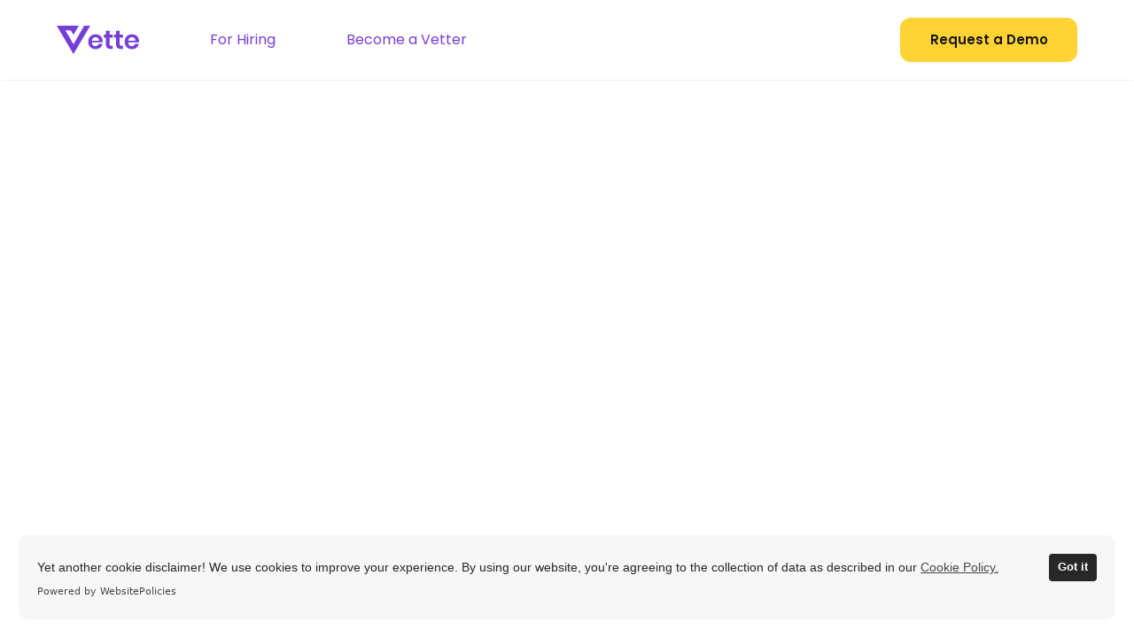

--- FILE ---
content_type: text/html
request_url: https://www.vette.io/book-a-demo
body_size: 3820
content:
<!DOCTYPE html><!-- Last Published: Fri Dec 19 2025 03:22:39 GMT+0000 (Coordinated Universal Time) --><html data-wf-domain="www.vette.io" data-wf-page="664c0d9f89bea12ac41a92a5" data-wf-site="61fa86a567addbc8335e796d" lang="en"><head><meta charset="utf-8"/><title>Book a Demo</title><meta content="Book a Demo" property="og:title"/><meta content="Book a Demo" property="twitter:title"/><meta content="width=device-width, initial-scale=1" name="viewport"/><meta content="1PA6D6y4JPU4VKGYj3aS3IE52-s3FW5Tc6RV1VWeNNk" name="google-site-verification"/><link href="https://cdn.prod.website-files.com/61fa86a567addbc8335e796d/css/vette-marketing-website.webflow.shared.86233e9ac.css" rel="stylesheet" type="text/css"/><link href="https://fonts.googleapis.com" rel="preconnect"/><link href="https://fonts.gstatic.com" rel="preconnect" crossorigin="anonymous"/><script src="https://ajax.googleapis.com/ajax/libs/webfont/1.6.26/webfont.js" type="text/javascript"></script><script type="text/javascript">WebFont.load({  google: {    families: ["Poppins:100,100italic,200,200italic,300,300italic,regular,italic,500,500italic,600,600italic,700,700italic,800,800italic,900,900italic:devanagari,latin,latin-ext"]  }});</script><script type="text/javascript">!function(o,c){var n=c.documentElement,t=" w-mod-";n.className+=t+"js",("ontouchstart"in o||o.DocumentTouch&&c instanceof DocumentTouch)&&(n.className+=t+"touch")}(window,document);</script><link href="https://cdn.prod.website-files.com/61fa86a567addbc8335e796d/620ebb09c39fc5a4770efd52_Vette_Fav_Icon.png" rel="shortcut icon" type="image/x-icon"/><link href="https://cdn.prod.website-files.com/61fa86a567addbc8335e796d/620ebb13080304d884ff38f4_Vette_Clip_Icon.png" rel="apple-touch-icon"/><script async="" src="https://www.googletagmanager.com/gtag/js?id=G-XDSLVSWQHB"></script><script type="text/javascript">window.dataLayer = window.dataLayer || [];function gtag(){dataLayer.push(arguments);}gtag('js', new Date());gtag('config', 'G-XDSLVSWQHB', {'anonymize_ip': false});</script><script src="https://cdn.websitepolicies.io/lib/cookieconsent/1.0.3/cookieconsent.min.js" defer></script><script>window.addEventListener("load",function(){window.wpcc.init({"corners":"large","colors":{"popup":{"background":"#f6f6f6","text":"#000000","border":"#555555"},"button":{"background":"#000000","text":"#ffffff"}},"padding":"large","margin":"large","transparency":"15","content":{"href":"https://vette-marketing-website.webflow.io/privacy-policy","message":"Yet another cookie disclaimer! We use cookies to improve your experience. By using our website, you're agreeing to the collection of data as described in our","link":"Cookie Policy.","button":"Got it"},"position":"bottom","fontsize":"small"})});</script>
<style>
.w-slider-dot {
	width: 0.7em!important;
    height: 0.7em!important;
}
</style>

<!-- Hotjar Tracking Code for https://vette.io -->
<script>
    (function(h,o,t,j,a,r){
        h.hj=h.hj||function(){(h.hj.q=h.hj.q||[]).push(arguments)};
        h._hjSettings={hjid:2869961,hjsv:6};
        a=o.getElementsByTagName('head')[0];
        r=o.createElement('script');r.async=1;
        r.src=t+h._hjSettings.hjid+j+h._hjSettings.hjsv;
        a.appendChild(r);
    })(window,document,'https://static.hotjar.com/c/hotjar-','.js?sv=');
</script>

<style>
  *,.heading-1.homepage,.heading-4-white {
	-webkit-text-fill-color: initial;
  }
</style>

	
<script type="text/javascript"> _linkedin_partner_id = "4594036"; window._linkedin_data_partner_ids = window._linkedin_data_partner_ids || []; window._linkedin_data_partner_ids.push(_linkedin_partner_id); </script><script type="text/javascript"> (function(l) { if (!l){window.lintrk = function(a,b){window.lintrk.q.push([a,b])}; window.lintrk.q=[]} var s = document.getElementsByTagName("script")[0]; var b = document.createElement("script"); b.type = "text/javascript";b.async = true; b.src = "https://snap.licdn.com/li.lms-analytics/insight.min.js"; s.parentNode.insertBefore(b, s);})(window.lintrk); </script> <noscript> <img height="1" width="1" style="display:none;" alt="" src="https://px.ads.linkedin.com/collect/?pid=4594036&fmt=gif" /> </noscript>

<!-- Start of HubSpot Embed Code -->
<script type="text/javascript" id="hs-script-loader" async defer src="//js.hs-scripts.com/8490368.js"></script>
<!-- End of HubSpot Embed Code --></head><body><div data-animation="default" data-collapse="medium" data-duration="300" data-easing="ease-in-quad" data-easing2="ease-out-quad" data-no-scroll="1" role="banner" class="navbar purple w-nav"><div class="_90-wrapper nav"><div data-w-id="e8652240-2c5f-0e20-c5e8-34df95d286cc" class="menu-button w-nav-button"><div class="icon w-icon-nav-menu"></div><div><div class="top-line"></div><div class="middle-line"></div><div class="bottom-line"></div></div></div><nav role="navigation" class="nav-menu w-nav-menu"><div class="menu-wrapper"><div class="div-block-2"><a href="/" class="w-nav-brand"><img src="https://cdn.prod.website-files.com/61fa86a567addbc8335e796d/61fbfe961fd65f26bd0d5b39_Logo_Purple.svg" loading="lazy" width="93" alt="Vette Logo " class="image"/></a><a href="/for-hiring" class="nav-link-2 w-nav-link"><span class="text-span-21">For Hiring </span></a><a href="/for-vetters" class="nav-link-3 w-nav-link">Become a Vetter</a><div data-hover="false" data-delay="0" class="dropdown-2 w-dropdown"><div class="w-dropdown-toggle"><div class="icon-3 w-icon-dropdown-toggle"></div><div class="text-block-23">Resources</div></div><nav class="dropdown-list-2 w-dropdown-list"><a href="/blog" class="dropdown-link-8 w-dropdown-link">Blog</a><a href="#" class="dropdown-link-7 w-dropdown-link">Link 2</a><a href="#" class="dropdown-link-6 w-dropdown-link">Link 3</a></nav></div></div><div class="div-block-3"><a href="/request-demo" class="primary-button w-button">Request a Demo</a><a href="#" class="secondary-button w-button">Book A Demo</a></div></div></nav><a href="/" class="link-block-3 w-inline-block"><img src="https://cdn.prod.website-files.com/61fa86a567addbc8335e796d/61fbfe961fd65f26bd0d5b39_Logo_Purple.svg" loading="lazy" width="64" alt="Vette Logo " class="image-15"/></a></div></div><div class="brix---section-4"><div class="brix---container-default-7 w-container"><div class="w-layout-grid brix---grid-contact-v1"><div data-w-id="573d1a82-62d3-3432-cf65-4dbada251688" style="-webkit-transform:translate3d(0, 10%, 0) scale3d(1, 1, 1) rotateX(0) rotateY(0) rotateZ(0) skew(0, 0);-moz-transform:translate3d(0, 10%, 0) scale3d(1, 1, 1) rotateX(0) rotateY(0) rotateZ(0) skew(0, 0);-ms-transform:translate3d(0, 10%, 0) scale3d(1, 1, 1) rotateX(0) rotateY(0) rotateZ(0) skew(0, 0);transform:translate3d(0, 10%, 0) scale3d(1, 1, 1) rotateX(0) rotateY(0) rotateZ(0) skew(0, 0);opacity:0"><div class="brix---subtitle-5">start your free trial</div><div class="brix---color-neutral-817"><h1 class="brix---heading-h1-size-6">Book a Demo</h1></div><div class="brix---mg-bottom-64px-2"><div class="brix---color-neutral-816"><p class="brix---paragraph-default-5">See for yourself how Vette&#x27;s platform can meet your business’s unique hiring challenges and screenings needs. <br/></p></div></div><div><img src="https://cdn.prod.website-files.com/61fa86a567addbc8335e796d/6320344e155f11cbc21d0fe9_Vetters_Image.png" srcset="https://cdn.prod.website-files.com/61fa86a567addbc8335e796d/6320344e155f11cbc21d0fe9_Vetters_Image-p-500.png 500w, https://cdn.prod.website-files.com/61fa86a567addbc8335e796d/6320344e155f11cbc21d0fe9_Vetters_Image.png 590w" width="418" sizes="(max-width: 767px) 100vw, (max-width: 991px) 54vw, (max-width: 1439px) 41vw, 417.98614501953125px" alt="Image of 2 Vetters on the phone" class="image-68"/></div></div><div data-w-id="573d1a82-62d3-3432-cf65-4dbada251694" style="-webkit-transform:translate3d(0, 10%, 0) scale3d(1, 1, 1) rotateX(0) rotateY(0) rotateZ(0) skew(0, 0);-moz-transform:translate3d(0, 10%, 0) scale3d(1, 1, 1) rotateX(0) rotateY(0) rotateZ(0) skew(0, 0);-ms-transform:translate3d(0, 10%, 0) scale3d(1, 1, 1) rotateX(0) rotateY(0) rotateZ(0) skew(0, 0);transform:translate3d(0, 10%, 0) scale3d(1, 1, 1) rotateX(0) rotateY(0) rotateZ(0) skew(0, 0);opacity:0"><div class="brix---card-form-2 w-form"><form id="wf-form-BRIX---Contact-V5" name="wf-form-BRIX---Contact-V5" data-name="BRIX - Contact V5" method="get" data-wf-page-id="664c0d9f89bea12ac41a92a5" data-wf-element-id="573d1a82-62d3-3432-cf65-4dbada251696"><div class="w-embed w-iframe w-script"><!-- Start of Meetings Embed Script -->
    <div class="meetings-iframe-container" data-src="https://meetings.hubspot.com/amber-wanner/book-a-demo?embed=true"></div>
    <script type="text/javascript" src="https://static.hsappstatic.net/MeetingsEmbed/ex/MeetingsEmbedCode.js"></script>
  <!-- End of Meetings Embed Script --></div></form><div class="brix---success-message-4 w-form-done"><div><img src="https://cdn.prod.website-files.com/61fa86a567addbc8335e796d/663fe35b37feab99212c73f6_line-rounded-check-circle-white-brix-templates.svg" alt="Check - Elements Webflow Library - BRIX Templates" class="brix---icon-success-message-big-4"/><h3 class="brix---color-neutral-815">Thank you</h3><div>Thanks for reaching out. We will get back to you soon.</div></div></div><div class="brix---error-message-4 w-form-fail"><div>Oops! Something went wrong while submitting the form.</div></div></div></div></div></div></div><script src="https://d3e54v103j8qbb.cloudfront.net/js/jquery-3.5.1.min.dc5e7f18c8.js?site=61fa86a567addbc8335e796d" type="text/javascript" integrity="sha256-9/aliU8dGd2tb6OSsuzixeV4y/faTqgFtohetphbbj0=" crossorigin="anonymous"></script><script src="https://cdn.prod.website-files.com/61fa86a567addbc8335e796d/js/webflow.schunk.36b8fb49256177c8.js" type="text/javascript"></script><script src="https://cdn.prod.website-files.com/61fa86a567addbc8335e796d/js/webflow.schunk.267a4c753ebf3bf3.js" type="text/javascript"></script><script src="https://cdn.prod.website-files.com/61fa86a567addbc8335e796d/js/webflow.c7a314cd.f3027e01359f6390.js" type="text/javascript"></script><!-- Dynamic Copyright date -->
<script type="text/javascript">
  (function(d) {
    const el = d.getElementById('copyright')
    if(el)
      el.innerHTML = '© ' + new Date().getFullYear() + ' Vette';
  })(document);
</script>

<!-- Start of HubSpot Embed Code -->
<script type="text/javascript" id="hs-script-loader" async defer src="//js.hs-scripts.com/8490368.js"></script>
<!-- End of HubSpot Embed Code --></body></html>

--- FILE ---
content_type: text/css
request_url: https://cdn.prod.website-files.com/61fa86a567addbc8335e796d/css/vette-marketing-website.webflow.shared.86233e9ac.css
body_size: 37480
content:
html {
  -webkit-text-size-adjust: 100%;
  -ms-text-size-adjust: 100%;
  font-family: sans-serif;
}

body {
  margin: 0;
}

article, aside, details, figcaption, figure, footer, header, hgroup, main, menu, nav, section, summary {
  display: block;
}

audio, canvas, progress, video {
  vertical-align: baseline;
  display: inline-block;
}

audio:not([controls]) {
  height: 0;
  display: none;
}

[hidden], template {
  display: none;
}

a {
  background-color: #0000;
}

a:active, a:hover {
  outline: 0;
}

abbr[title] {
  border-bottom: 1px dotted;
}

b, strong {
  font-weight: bold;
}

dfn {
  font-style: italic;
}

h1 {
  margin: .67em 0;
  font-size: 2em;
}

mark {
  color: #000;
  background: #ff0;
}

small {
  font-size: 80%;
}

sub, sup {
  vertical-align: baseline;
  font-size: 75%;
  line-height: 0;
  position: relative;
}

sup {
  top: -.5em;
}

sub {
  bottom: -.25em;
}

img {
  border: 0;
}

svg:not(:root) {
  overflow: hidden;
}

hr {
  box-sizing: content-box;
  height: 0;
}

pre {
  overflow: auto;
}

code, kbd, pre, samp {
  font-family: monospace;
  font-size: 1em;
}

button, input, optgroup, select, textarea {
  color: inherit;
  font: inherit;
  margin: 0;
}

button {
  overflow: visible;
}

button, select {
  text-transform: none;
}

button, html input[type="button"], input[type="reset"] {
  -webkit-appearance: button;
  cursor: pointer;
}

button[disabled], html input[disabled] {
  cursor: default;
}

button::-moz-focus-inner, input::-moz-focus-inner {
  border: 0;
  padding: 0;
}

input {
  line-height: normal;
}

input[type="checkbox"], input[type="radio"] {
  box-sizing: border-box;
  padding: 0;
}

input[type="number"]::-webkit-inner-spin-button, input[type="number"]::-webkit-outer-spin-button {
  height: auto;
}

input[type="search"] {
  -webkit-appearance: none;
}

input[type="search"]::-webkit-search-cancel-button, input[type="search"]::-webkit-search-decoration {
  -webkit-appearance: none;
}

legend {
  border: 0;
  padding: 0;
}

textarea {
  overflow: auto;
}

optgroup {
  font-weight: bold;
}

table {
  border-collapse: collapse;
  border-spacing: 0;
}

td, th {
  padding: 0;
}

@font-face {
  font-family: webflow-icons;
  src: url("[data-uri]") format("truetype");
  font-weight: normal;
  font-style: normal;
}

[class^="w-icon-"], [class*=" w-icon-"] {
  speak: none;
  font-variant: normal;
  text-transform: none;
  -webkit-font-smoothing: antialiased;
  -moz-osx-font-smoothing: grayscale;
  font-style: normal;
  font-weight: normal;
  line-height: 1;
  font-family: webflow-icons !important;
}

.w-icon-slider-right:before {
  content: "";
}

.w-icon-slider-left:before {
  content: "";
}

.w-icon-nav-menu:before {
  content: "";
}

.w-icon-arrow-down:before, .w-icon-dropdown-toggle:before {
  content: "";
}

.w-icon-file-upload-remove:before {
  content: "";
}

.w-icon-file-upload-icon:before {
  content: "";
}

* {
  box-sizing: border-box;
}

html {
  height: 100%;
}

body {
  color: #333;
  background-color: #fff;
  min-height: 100%;
  margin: 0;
  font-family: Arial, sans-serif;
  font-size: 14px;
  line-height: 20px;
}

img {
  vertical-align: middle;
  max-width: 100%;
  display: inline-block;
}

html.w-mod-touch * {
  background-attachment: scroll !important;
}

.w-block {
  display: block;
}

.w-inline-block {
  max-width: 100%;
  display: inline-block;
}

.w-clearfix:before, .w-clearfix:after {
  content: " ";
  grid-area: 1 / 1 / 2 / 2;
  display: table;
}

.w-clearfix:after {
  clear: both;
}

.w-hidden {
  display: none;
}

.w-button {
  color: #fff;
  line-height: inherit;
  cursor: pointer;
  background-color: #3898ec;
  border: 0;
  border-radius: 0;
  padding: 9px 15px;
  text-decoration: none;
  display: inline-block;
}

input.w-button {
  -webkit-appearance: button;
}

html[data-w-dynpage] [data-w-cloak] {
  color: #0000 !important;
}

.w-code-block {
  margin: unset;
}

pre.w-code-block code {
  all: inherit;
}

.w-optimization {
  display: contents;
}

.w-webflow-badge, .w-webflow-badge > img {
  box-sizing: unset;
  width: unset;
  height: unset;
  max-height: unset;
  max-width: unset;
  min-height: unset;
  min-width: unset;
  margin: unset;
  padding: unset;
  float: unset;
  clear: unset;
  border: unset;
  border-radius: unset;
  background: unset;
  background-image: unset;
  background-position: unset;
  background-size: unset;
  background-repeat: unset;
  background-origin: unset;
  background-clip: unset;
  background-attachment: unset;
  background-color: unset;
  box-shadow: unset;
  transform: unset;
  direction: unset;
  font-family: unset;
  font-weight: unset;
  color: unset;
  font-size: unset;
  line-height: unset;
  font-style: unset;
  font-variant: unset;
  text-align: unset;
  letter-spacing: unset;
  -webkit-text-decoration: unset;
  text-decoration: unset;
  text-indent: unset;
  text-transform: unset;
  list-style-type: unset;
  text-shadow: unset;
  vertical-align: unset;
  cursor: unset;
  white-space: unset;
  word-break: unset;
  word-spacing: unset;
  word-wrap: unset;
  transition: unset;
}

.w-webflow-badge {
  white-space: nowrap;
  cursor: pointer;
  box-shadow: 0 0 0 1px #0000001a, 0 1px 3px #0000001a;
  visibility: visible !important;
  opacity: 1 !important;
  z-index: 2147483647 !important;
  color: #aaadb0 !important;
  overflow: unset !important;
  background-color: #fff !important;
  border-radius: 3px !important;
  width: auto !important;
  height: auto !important;
  margin: 0 !important;
  padding: 6px !important;
  font-size: 12px !important;
  line-height: 14px !important;
  text-decoration: none !important;
  display: inline-block !important;
  position: fixed !important;
  inset: auto 12px 12px auto !important;
  transform: none !important;
}

.w-webflow-badge > img {
  position: unset;
  visibility: unset !important;
  opacity: 1 !important;
  vertical-align: middle !important;
  display: inline-block !important;
}

h1, h2, h3, h4, h5, h6 {
  margin-bottom: 10px;
  font-weight: bold;
}

h1 {
  margin-top: 20px;
  font-size: 38px;
  line-height: 44px;
}

h2 {
  margin-top: 20px;
  font-size: 32px;
  line-height: 36px;
}

h3 {
  margin-top: 20px;
  font-size: 24px;
  line-height: 30px;
}

h4 {
  margin-top: 10px;
  font-size: 18px;
  line-height: 24px;
}

h5 {
  margin-top: 10px;
  font-size: 14px;
  line-height: 20px;
}

h6 {
  margin-top: 10px;
  font-size: 12px;
  line-height: 18px;
}

p {
  margin-top: 0;
  margin-bottom: 10px;
}

blockquote {
  border-left: 5px solid #e2e2e2;
  margin: 0 0 10px;
  padding: 10px 20px;
  font-size: 18px;
  line-height: 22px;
}

figure {
  margin: 0 0 10px;
}

figcaption {
  text-align: center;
  margin-top: 5px;
}

ul, ol {
  margin-top: 0;
  margin-bottom: 10px;
  padding-left: 40px;
}

.w-list-unstyled {
  padding-left: 0;
  list-style: none;
}

.w-embed:before, .w-embed:after {
  content: " ";
  grid-area: 1 / 1 / 2 / 2;
  display: table;
}

.w-embed:after {
  clear: both;
}

.w-video {
  width: 100%;
  padding: 0;
  position: relative;
}

.w-video iframe, .w-video object, .w-video embed {
  border: none;
  width: 100%;
  height: 100%;
  position: absolute;
  top: 0;
  left: 0;
}

fieldset {
  border: 0;
  margin: 0;
  padding: 0;
}

button, [type="button"], [type="reset"] {
  cursor: pointer;
  -webkit-appearance: button;
  border: 0;
}

.w-form {
  margin: 0 0 15px;
}

.w-form-done {
  text-align: center;
  background-color: #ddd;
  padding: 20px;
  display: none;
}

.w-form-fail {
  background-color: #ffdede;
  margin-top: 10px;
  padding: 10px;
  display: none;
}

label {
  margin-bottom: 5px;
  font-weight: bold;
  display: block;
}

.w-input, .w-select {
  color: #333;
  vertical-align: middle;
  background-color: #fff;
  border: 1px solid #ccc;
  width: 100%;
  height: 38px;
  margin-bottom: 10px;
  padding: 8px 12px;
  font-size: 14px;
  line-height: 1.42857;
  display: block;
}

.w-input::placeholder, .w-select::placeholder {
  color: #999;
}

.w-input:focus, .w-select:focus {
  border-color: #3898ec;
  outline: 0;
}

.w-input[disabled], .w-select[disabled], .w-input[readonly], .w-select[readonly], fieldset[disabled] .w-input, fieldset[disabled] .w-select {
  cursor: not-allowed;
}

.w-input[disabled]:not(.w-input-disabled), .w-select[disabled]:not(.w-input-disabled), .w-input[readonly], .w-select[readonly], fieldset[disabled]:not(.w-input-disabled) .w-input, fieldset[disabled]:not(.w-input-disabled) .w-select {
  background-color: #eee;
}

textarea.w-input, textarea.w-select {
  height: auto;
}

.w-select {
  background-color: #f3f3f3;
}

.w-select[multiple] {
  height: auto;
}

.w-form-label {
  cursor: pointer;
  margin-bottom: 0;
  font-weight: normal;
  display: inline-block;
}

.w-radio {
  margin-bottom: 5px;
  padding-left: 20px;
  display: block;
}

.w-radio:before, .w-radio:after {
  content: " ";
  grid-area: 1 / 1 / 2 / 2;
  display: table;
}

.w-radio:after {
  clear: both;
}

.w-radio-input {
  float: left;
  margin: 3px 0 0 -20px;
  line-height: normal;
}

.w-file-upload {
  margin-bottom: 10px;
  display: block;
}

.w-file-upload-input {
  opacity: 0;
  z-index: -100;
  width: .1px;
  height: .1px;
  position: absolute;
  overflow: hidden;
}

.w-file-upload-default, .w-file-upload-uploading, .w-file-upload-success {
  color: #333;
  display: inline-block;
}

.w-file-upload-error {
  margin-top: 10px;
  display: block;
}

.w-file-upload-default.w-hidden, .w-file-upload-uploading.w-hidden, .w-file-upload-error.w-hidden, .w-file-upload-success.w-hidden {
  display: none;
}

.w-file-upload-uploading-btn {
  cursor: pointer;
  background-color: #fafafa;
  border: 1px solid #ccc;
  margin: 0;
  padding: 8px 12px;
  font-size: 14px;
  font-weight: normal;
  display: flex;
}

.w-file-upload-file {
  background-color: #fafafa;
  border: 1px solid #ccc;
  flex-grow: 1;
  justify-content: space-between;
  margin: 0;
  padding: 8px 9px 8px 11px;
  display: flex;
}

.w-file-upload-file-name {
  font-size: 14px;
  font-weight: normal;
  display: block;
}

.w-file-remove-link {
  cursor: pointer;
  width: auto;
  height: auto;
  margin-top: 3px;
  margin-left: 10px;
  padding: 3px;
  display: block;
}

.w-icon-file-upload-remove {
  margin: auto;
  font-size: 10px;
}

.w-file-upload-error-msg {
  color: #ea384c;
  padding: 2px 0;
  display: inline-block;
}

.w-file-upload-info {
  padding: 0 12px;
  line-height: 38px;
  display: inline-block;
}

.w-file-upload-label {
  cursor: pointer;
  background-color: #fafafa;
  border: 1px solid #ccc;
  margin: 0;
  padding: 8px 12px;
  font-size: 14px;
  font-weight: normal;
  display: inline-block;
}

.w-icon-file-upload-icon, .w-icon-file-upload-uploading {
  width: 20px;
  margin-right: 8px;
  display: inline-block;
}

.w-icon-file-upload-uploading {
  height: 20px;
}

.w-container {
  max-width: 940px;
  margin-left: auto;
  margin-right: auto;
}

.w-container:before, .w-container:after {
  content: " ";
  grid-area: 1 / 1 / 2 / 2;
  display: table;
}

.w-container:after {
  clear: both;
}

.w-container .w-row {
  margin-left: -10px;
  margin-right: -10px;
}

.w-row:before, .w-row:after {
  content: " ";
  grid-area: 1 / 1 / 2 / 2;
  display: table;
}

.w-row:after {
  clear: both;
}

.w-row .w-row {
  margin-left: 0;
  margin-right: 0;
}

.w-col {
  float: left;
  width: 100%;
  min-height: 1px;
  padding-left: 10px;
  padding-right: 10px;
  position: relative;
}

.w-col .w-col {
  padding-left: 0;
  padding-right: 0;
}

.w-col-1 {
  width: 8.33333%;
}

.w-col-2 {
  width: 16.6667%;
}

.w-col-3 {
  width: 25%;
}

.w-col-4 {
  width: 33.3333%;
}

.w-col-5 {
  width: 41.6667%;
}

.w-col-6 {
  width: 50%;
}

.w-col-7 {
  width: 58.3333%;
}

.w-col-8 {
  width: 66.6667%;
}

.w-col-9 {
  width: 75%;
}

.w-col-10 {
  width: 83.3333%;
}

.w-col-11 {
  width: 91.6667%;
}

.w-col-12 {
  width: 100%;
}

.w-hidden-main {
  display: none !important;
}

@media screen and (max-width: 991px) {
  .w-container {
    max-width: 728px;
  }

  .w-hidden-main {
    display: inherit !important;
  }

  .w-hidden-medium {
    display: none !important;
  }

  .w-col-medium-1 {
    width: 8.33333%;
  }

  .w-col-medium-2 {
    width: 16.6667%;
  }

  .w-col-medium-3 {
    width: 25%;
  }

  .w-col-medium-4 {
    width: 33.3333%;
  }

  .w-col-medium-5 {
    width: 41.6667%;
  }

  .w-col-medium-6 {
    width: 50%;
  }

  .w-col-medium-7 {
    width: 58.3333%;
  }

  .w-col-medium-8 {
    width: 66.6667%;
  }

  .w-col-medium-9 {
    width: 75%;
  }

  .w-col-medium-10 {
    width: 83.3333%;
  }

  .w-col-medium-11 {
    width: 91.6667%;
  }

  .w-col-medium-12 {
    width: 100%;
  }

  .w-col-stack {
    width: 100%;
    left: auto;
    right: auto;
  }
}

@media screen and (max-width: 767px) {
  .w-hidden-main, .w-hidden-medium {
    display: inherit !important;
  }

  .w-hidden-small {
    display: none !important;
  }

  .w-row, .w-container .w-row {
    margin-left: 0;
    margin-right: 0;
  }

  .w-col {
    width: 100%;
    left: auto;
    right: auto;
  }

  .w-col-small-1 {
    width: 8.33333%;
  }

  .w-col-small-2 {
    width: 16.6667%;
  }

  .w-col-small-3 {
    width: 25%;
  }

  .w-col-small-4 {
    width: 33.3333%;
  }

  .w-col-small-5 {
    width: 41.6667%;
  }

  .w-col-small-6 {
    width: 50%;
  }

  .w-col-small-7 {
    width: 58.3333%;
  }

  .w-col-small-8 {
    width: 66.6667%;
  }

  .w-col-small-9 {
    width: 75%;
  }

  .w-col-small-10 {
    width: 83.3333%;
  }

  .w-col-small-11 {
    width: 91.6667%;
  }

  .w-col-small-12 {
    width: 100%;
  }
}

@media screen and (max-width: 479px) {
  .w-container {
    max-width: none;
  }

  .w-hidden-main, .w-hidden-medium, .w-hidden-small {
    display: inherit !important;
  }

  .w-hidden-tiny {
    display: none !important;
  }

  .w-col {
    width: 100%;
  }

  .w-col-tiny-1 {
    width: 8.33333%;
  }

  .w-col-tiny-2 {
    width: 16.6667%;
  }

  .w-col-tiny-3 {
    width: 25%;
  }

  .w-col-tiny-4 {
    width: 33.3333%;
  }

  .w-col-tiny-5 {
    width: 41.6667%;
  }

  .w-col-tiny-6 {
    width: 50%;
  }

  .w-col-tiny-7 {
    width: 58.3333%;
  }

  .w-col-tiny-8 {
    width: 66.6667%;
  }

  .w-col-tiny-9 {
    width: 75%;
  }

  .w-col-tiny-10 {
    width: 83.3333%;
  }

  .w-col-tiny-11 {
    width: 91.6667%;
  }

  .w-col-tiny-12 {
    width: 100%;
  }
}

.w-widget {
  position: relative;
}

.w-widget-map {
  width: 100%;
  height: 400px;
}

.w-widget-map label {
  width: auto;
  display: inline;
}

.w-widget-map img {
  max-width: inherit;
}

.w-widget-map .gm-style-iw {
  text-align: center;
}

.w-widget-map .gm-style-iw > button {
  display: none !important;
}

.w-widget-twitter {
  overflow: hidden;
}

.w-widget-twitter-count-shim {
  vertical-align: top;
  text-align: center;
  background: #fff;
  border: 1px solid #758696;
  border-radius: 3px;
  width: 28px;
  height: 20px;
  display: inline-block;
  position: relative;
}

.w-widget-twitter-count-shim * {
  pointer-events: none;
  -webkit-user-select: none;
  user-select: none;
}

.w-widget-twitter-count-shim .w-widget-twitter-count-inner {
  text-align: center;
  color: #999;
  font-family: serif;
  font-size: 15px;
  line-height: 12px;
  position: relative;
}

.w-widget-twitter-count-shim .w-widget-twitter-count-clear {
  display: block;
  position: relative;
}

.w-widget-twitter-count-shim.w--large {
  width: 36px;
  height: 28px;
}

.w-widget-twitter-count-shim.w--large .w-widget-twitter-count-inner {
  font-size: 18px;
  line-height: 18px;
}

.w-widget-twitter-count-shim:not(.w--vertical) {
  margin-left: 5px;
  margin-right: 8px;
}

.w-widget-twitter-count-shim:not(.w--vertical).w--large {
  margin-left: 6px;
}

.w-widget-twitter-count-shim:not(.w--vertical):before, .w-widget-twitter-count-shim:not(.w--vertical):after {
  content: " ";
  pointer-events: none;
  border: solid #0000;
  width: 0;
  height: 0;
  position: absolute;
  top: 50%;
  left: 0;
}

.w-widget-twitter-count-shim:not(.w--vertical):before {
  border-width: 4px;
  border-color: #75869600 #5d6c7b #75869600 #75869600;
  margin-top: -4px;
  margin-left: -9px;
}

.w-widget-twitter-count-shim:not(.w--vertical).w--large:before {
  border-width: 5px;
  margin-top: -5px;
  margin-left: -10px;
}

.w-widget-twitter-count-shim:not(.w--vertical):after {
  border-width: 4px;
  border-color: #fff0 #fff #fff0 #fff0;
  margin-top: -4px;
  margin-left: -8px;
}

.w-widget-twitter-count-shim:not(.w--vertical).w--large:after {
  border-width: 5px;
  margin-top: -5px;
  margin-left: -9px;
}

.w-widget-twitter-count-shim.w--vertical {
  width: 61px;
  height: 33px;
  margin-bottom: 8px;
}

.w-widget-twitter-count-shim.w--vertical:before, .w-widget-twitter-count-shim.w--vertical:after {
  content: " ";
  pointer-events: none;
  border: solid #0000;
  width: 0;
  height: 0;
  position: absolute;
  top: 100%;
  left: 50%;
}

.w-widget-twitter-count-shim.w--vertical:before {
  border-width: 5px;
  border-color: #5d6c7b #75869600 #75869600;
  margin-left: -5px;
}

.w-widget-twitter-count-shim.w--vertical:after {
  border-width: 4px;
  border-color: #fff #fff0 #fff0;
  margin-left: -4px;
}

.w-widget-twitter-count-shim.w--vertical .w-widget-twitter-count-inner {
  font-size: 18px;
  line-height: 22px;
}

.w-widget-twitter-count-shim.w--vertical.w--large {
  width: 76px;
}

.w-background-video {
  color: #fff;
  height: 500px;
  position: relative;
  overflow: hidden;
}

.w-background-video > video {
  object-fit: cover;
  z-index: -100;
  background-position: 50%;
  background-size: cover;
  width: 100%;
  height: 100%;
  margin: auto;
  position: absolute;
  inset: -100%;
}

.w-background-video > video::-webkit-media-controls-start-playback-button {
  -webkit-appearance: none;
  display: none !important;
}

.w-background-video--control {
  background-color: #0000;
  padding: 0;
  position: absolute;
  bottom: 1em;
  right: 1em;
}

.w-background-video--control > [hidden] {
  display: none !important;
}

.w-slider {
  text-align: center;
  clear: both;
  -webkit-tap-highlight-color: #0000;
  tap-highlight-color: #0000;
  background: #ddd;
  height: 300px;
  position: relative;
}

.w-slider-mask {
  z-index: 1;
  white-space: nowrap;
  height: 100%;
  display: block;
  position: relative;
  left: 0;
  right: 0;
  overflow: hidden;
}

.w-slide {
  vertical-align: top;
  white-space: normal;
  text-align: left;
  width: 100%;
  height: 100%;
  display: inline-block;
  position: relative;
}

.w-slider-nav {
  z-index: 2;
  text-align: center;
  -webkit-tap-highlight-color: #0000;
  tap-highlight-color: #0000;
  height: 40px;
  margin: auto;
  padding-top: 10px;
  position: absolute;
  inset: auto 0 0;
}

.w-slider-nav.w-round > div {
  border-radius: 100%;
}

.w-slider-nav.w-num > div {
  font-size: inherit;
  line-height: inherit;
  width: auto;
  height: auto;
  padding: .2em .5em;
}

.w-slider-nav.w-shadow > div {
  box-shadow: 0 0 3px #3336;
}

.w-slider-nav-invert {
  color: #fff;
}

.w-slider-nav-invert > div {
  background-color: #2226;
}

.w-slider-nav-invert > div.w-active {
  background-color: #222;
}

.w-slider-dot {
  cursor: pointer;
  background-color: #fff6;
  width: 1em;
  height: 1em;
  margin: 0 3px .5em;
  transition: background-color .1s, color .1s;
  display: inline-block;
  position: relative;
}

.w-slider-dot.w-active {
  background-color: #fff;
}

.w-slider-dot:focus {
  outline: none;
  box-shadow: 0 0 0 2px #fff;
}

.w-slider-dot:focus.w-active {
  box-shadow: none;
}

.w-slider-arrow-left, .w-slider-arrow-right {
  cursor: pointer;
  color: #fff;
  -webkit-tap-highlight-color: #0000;
  tap-highlight-color: #0000;
  -webkit-user-select: none;
  user-select: none;
  width: 80px;
  margin: auto;
  font-size: 40px;
  position: absolute;
  inset: 0;
  overflow: hidden;
}

.w-slider-arrow-left [class^="w-icon-"], .w-slider-arrow-right [class^="w-icon-"], .w-slider-arrow-left [class*=" w-icon-"], .w-slider-arrow-right [class*=" w-icon-"] {
  position: absolute;
}

.w-slider-arrow-left:focus, .w-slider-arrow-right:focus {
  outline: 0;
}

.w-slider-arrow-left {
  z-index: 3;
  right: auto;
}

.w-slider-arrow-right {
  z-index: 4;
  left: auto;
}

.w-icon-slider-left, .w-icon-slider-right {
  width: 1em;
  height: 1em;
  margin: auto;
  inset: 0;
}

.w-slider-aria-label {
  clip: rect(0 0 0 0);
  border: 0;
  width: 1px;
  height: 1px;
  margin: -1px;
  padding: 0;
  position: absolute;
  overflow: hidden;
}

.w-slider-force-show {
  display: block !important;
}

.w-dropdown {
  text-align: left;
  z-index: 900;
  margin-left: auto;
  margin-right: auto;
  display: inline-block;
  position: relative;
}

.w-dropdown-btn, .w-dropdown-toggle, .w-dropdown-link {
  vertical-align: top;
  color: #222;
  text-align: left;
  white-space: nowrap;
  margin-left: auto;
  margin-right: auto;
  padding: 20px;
  text-decoration: none;
  position: relative;
}

.w-dropdown-toggle {
  -webkit-user-select: none;
  user-select: none;
  cursor: pointer;
  padding-right: 40px;
  display: inline-block;
}

.w-dropdown-toggle:focus {
  outline: 0;
}

.w-icon-dropdown-toggle {
  width: 1em;
  height: 1em;
  margin: auto 20px auto auto;
  position: absolute;
  top: 0;
  bottom: 0;
  right: 0;
}

.w-dropdown-list {
  background: #ddd;
  min-width: 100%;
  display: none;
  position: absolute;
}

.w-dropdown-list.w--open {
  display: block;
}

.w-dropdown-link {
  color: #222;
  padding: 10px 20px;
  display: block;
}

.w-dropdown-link.w--current {
  color: #0082f3;
}

.w-dropdown-link:focus {
  outline: 0;
}

@media screen and (max-width: 767px) {
  .w-nav-brand {
    padding-left: 10px;
  }
}

.w-lightbox-backdrop {
  cursor: auto;
  letter-spacing: normal;
  text-indent: 0;
  text-shadow: none;
  text-transform: none;
  visibility: visible;
  white-space: normal;
  word-break: normal;
  word-spacing: normal;
  word-wrap: normal;
  color: #fff;
  text-align: center;
  z-index: 2000;
  opacity: 0;
  -webkit-user-select: none;
  -moz-user-select: none;
  -webkit-tap-highlight-color: transparent;
  background: #000000e6;
  outline: 0;
  font-family: Helvetica Neue, Helvetica, Ubuntu, Segoe UI, Verdana, sans-serif;
  font-size: 17px;
  font-style: normal;
  font-weight: 300;
  line-height: 1.2;
  list-style: disc;
  position: fixed;
  inset: 0;
  -webkit-transform: translate(0);
}

.w-lightbox-backdrop, .w-lightbox-container {
  -webkit-overflow-scrolling: touch;
  height: 100%;
  overflow: auto;
}

.w-lightbox-content {
  height: 100vh;
  position: relative;
  overflow: hidden;
}

.w-lightbox-view {
  opacity: 0;
  width: 100vw;
  height: 100vh;
  position: absolute;
}

.w-lightbox-view:before {
  content: "";
  height: 100vh;
}

.w-lightbox-group, .w-lightbox-group .w-lightbox-view, .w-lightbox-group .w-lightbox-view:before {
  height: 86vh;
}

.w-lightbox-frame, .w-lightbox-view:before {
  vertical-align: middle;
  display: inline-block;
}

.w-lightbox-figure {
  margin: 0;
  position: relative;
}

.w-lightbox-group .w-lightbox-figure {
  cursor: pointer;
}

.w-lightbox-img {
  width: auto;
  max-width: none;
  height: auto;
}

.w-lightbox-image {
  float: none;
  max-width: 100vw;
  max-height: 100vh;
  display: block;
}

.w-lightbox-group .w-lightbox-image {
  max-height: 86vh;
}

.w-lightbox-caption {
  text-align: left;
  text-overflow: ellipsis;
  white-space: nowrap;
  background: #0006;
  padding: .5em 1em;
  position: absolute;
  bottom: 0;
  left: 0;
  right: 0;
  overflow: hidden;
}

.w-lightbox-embed {
  width: 100%;
  height: 100%;
  position: absolute;
  inset: 0;
}

.w-lightbox-control {
  cursor: pointer;
  background-position: center;
  background-repeat: no-repeat;
  background-size: 24px;
  width: 4em;
  transition: all .3s;
  position: absolute;
  top: 0;
}

.w-lightbox-left {
  background-image: url("[data-uri]");
  display: none;
  bottom: 0;
  left: 0;
}

.w-lightbox-right {
  background-image: url("[data-uri]");
  display: none;
  bottom: 0;
  right: 0;
}

.w-lightbox-close {
  background-image: url("[data-uri]");
  background-size: 18px;
  height: 2.6em;
  right: 0;
}

.w-lightbox-strip {
  white-space: nowrap;
  padding: 0 1vh;
  line-height: 0;
  position: absolute;
  bottom: 0;
  left: 0;
  right: 0;
  overflow: auto hidden;
}

.w-lightbox-item {
  box-sizing: content-box;
  cursor: pointer;
  width: 10vh;
  padding: 2vh 1vh;
  display: inline-block;
  -webkit-transform: translate3d(0, 0, 0);
}

.w-lightbox-active {
  opacity: .3;
}

.w-lightbox-thumbnail {
  background: #222;
  height: 10vh;
  position: relative;
  overflow: hidden;
}

.w-lightbox-thumbnail-image {
  position: absolute;
  top: 0;
  left: 0;
}

.w-lightbox-thumbnail .w-lightbox-tall {
  width: 100%;
  top: 50%;
  transform: translate(0, -50%);
}

.w-lightbox-thumbnail .w-lightbox-wide {
  height: 100%;
  left: 50%;
  transform: translate(-50%);
}

.w-lightbox-spinner {
  box-sizing: border-box;
  border: 5px solid #0006;
  border-radius: 50%;
  width: 40px;
  height: 40px;
  margin-top: -20px;
  margin-left: -20px;
  animation: .8s linear infinite spin;
  position: absolute;
  top: 50%;
  left: 50%;
}

.w-lightbox-spinner:after {
  content: "";
  border: 3px solid #0000;
  border-bottom-color: #fff;
  border-radius: 50%;
  position: absolute;
  inset: -4px;
}

.w-lightbox-hide {
  display: none;
}

.w-lightbox-noscroll {
  overflow: hidden;
}

@media (min-width: 768px) {
  .w-lightbox-content {
    height: 96vh;
    margin-top: 2vh;
  }

  .w-lightbox-view, .w-lightbox-view:before {
    height: 96vh;
  }

  .w-lightbox-group, .w-lightbox-group .w-lightbox-view, .w-lightbox-group .w-lightbox-view:before {
    height: 84vh;
  }

  .w-lightbox-image {
    max-width: 96vw;
    max-height: 96vh;
  }

  .w-lightbox-group .w-lightbox-image {
    max-width: 82.3vw;
    max-height: 84vh;
  }

  .w-lightbox-left, .w-lightbox-right {
    opacity: .5;
    display: block;
  }

  .w-lightbox-close {
    opacity: .8;
  }

  .w-lightbox-control:hover {
    opacity: 1;
  }
}

.w-lightbox-inactive, .w-lightbox-inactive:hover {
  opacity: 0;
}

.w-richtext:before, .w-richtext:after {
  content: " ";
  grid-area: 1 / 1 / 2 / 2;
  display: table;
}

.w-richtext:after {
  clear: both;
}

.w-richtext[contenteditable="true"]:before, .w-richtext[contenteditable="true"]:after {
  white-space: initial;
}

.w-richtext ol, .w-richtext ul {
  overflow: hidden;
}

.w-richtext .w-richtext-figure-selected.w-richtext-figure-type-video div:after, .w-richtext .w-richtext-figure-selected[data-rt-type="video"] div:after, .w-richtext .w-richtext-figure-selected.w-richtext-figure-type-image div, .w-richtext .w-richtext-figure-selected[data-rt-type="image"] div {
  outline: 2px solid #2895f7;
}

.w-richtext figure.w-richtext-figure-type-video > div:after, .w-richtext figure[data-rt-type="video"] > div:after {
  content: "";
  display: none;
  position: absolute;
  inset: 0;
}

.w-richtext figure {
  max-width: 60%;
  position: relative;
}

.w-richtext figure > div:before {
  cursor: default !important;
}

.w-richtext figure img {
  width: 100%;
}

.w-richtext figure figcaption.w-richtext-figcaption-placeholder {
  opacity: .6;
}

.w-richtext figure div {
  color: #0000;
  font-size: 0;
}

.w-richtext figure.w-richtext-figure-type-image, .w-richtext figure[data-rt-type="image"] {
  display: table;
}

.w-richtext figure.w-richtext-figure-type-image > div, .w-richtext figure[data-rt-type="image"] > div {
  display: inline-block;
}

.w-richtext figure.w-richtext-figure-type-image > figcaption, .w-richtext figure[data-rt-type="image"] > figcaption {
  caption-side: bottom;
  display: table-caption;
}

.w-richtext figure.w-richtext-figure-type-video, .w-richtext figure[data-rt-type="video"] {
  width: 60%;
  height: 0;
}

.w-richtext figure.w-richtext-figure-type-video iframe, .w-richtext figure[data-rt-type="video"] iframe {
  width: 100%;
  height: 100%;
  position: absolute;
  top: 0;
  left: 0;
}

.w-richtext figure.w-richtext-figure-type-video > div, .w-richtext figure[data-rt-type="video"] > div {
  width: 100%;
}

.w-richtext figure.w-richtext-align-center {
  clear: both;
  margin-left: auto;
  margin-right: auto;
}

.w-richtext figure.w-richtext-align-center.w-richtext-figure-type-image > div, .w-richtext figure.w-richtext-align-center[data-rt-type="image"] > div {
  max-width: 100%;
}

.w-richtext figure.w-richtext-align-normal {
  clear: both;
}

.w-richtext figure.w-richtext-align-fullwidth {
  text-align: center;
  clear: both;
  width: 100%;
  max-width: 100%;
  margin-left: auto;
  margin-right: auto;
  display: block;
}

.w-richtext figure.w-richtext-align-fullwidth > div {
  padding-bottom: inherit;
  display: inline-block;
}

.w-richtext figure.w-richtext-align-fullwidth > figcaption {
  display: block;
}

.w-richtext figure.w-richtext-align-floatleft {
  float: left;
  clear: none;
  margin-right: 15px;
}

.w-richtext figure.w-richtext-align-floatright {
  float: right;
  clear: none;
  margin-left: 15px;
}

.w-nav {
  z-index: 1000;
  background: #ddd;
  position: relative;
}

.w-nav:before, .w-nav:after {
  content: " ";
  grid-area: 1 / 1 / 2 / 2;
  display: table;
}

.w-nav:after {
  clear: both;
}

.w-nav-brand {
  float: left;
  color: #333;
  text-decoration: none;
  position: relative;
}

.w-nav-link {
  vertical-align: top;
  color: #222;
  text-align: left;
  margin-left: auto;
  margin-right: auto;
  padding: 20px;
  text-decoration: none;
  display: inline-block;
  position: relative;
}

.w-nav-link.w--current {
  color: #0082f3;
}

.w-nav-menu {
  float: right;
  position: relative;
}

[data-nav-menu-open] {
  text-align: center;
  background: #c8c8c8;
  min-width: 200px;
  position: absolute;
  top: 100%;
  left: 0;
  right: 0;
  overflow: visible;
  display: block !important;
}

.w--nav-link-open {
  display: block;
  position: relative;
}

.w-nav-overlay {
  width: 100%;
  display: none;
  position: absolute;
  top: 100%;
  left: 0;
  right: 0;
  overflow: hidden;
}

.w-nav-overlay [data-nav-menu-open] {
  top: 0;
}

.w-nav[data-animation="over-left"] .w-nav-overlay {
  width: auto;
}

.w-nav[data-animation="over-left"] .w-nav-overlay, .w-nav[data-animation="over-left"] [data-nav-menu-open] {
  z-index: 1;
  top: 0;
  right: auto;
}

.w-nav[data-animation="over-right"] .w-nav-overlay {
  width: auto;
}

.w-nav[data-animation="over-right"] .w-nav-overlay, .w-nav[data-animation="over-right"] [data-nav-menu-open] {
  z-index: 1;
  top: 0;
  left: auto;
}

.w-nav-button {
  float: right;
  cursor: pointer;
  -webkit-tap-highlight-color: #0000;
  tap-highlight-color: #0000;
  -webkit-user-select: none;
  user-select: none;
  padding: 18px;
  font-size: 24px;
  display: none;
  position: relative;
}

.w-nav-button:focus {
  outline: 0;
}

.w-nav-button.w--open {
  color: #fff;
  background-color: #c8c8c8;
}

.w-nav[data-collapse="all"] .w-nav-menu {
  display: none;
}

.w-nav[data-collapse="all"] .w-nav-button, .w--nav-dropdown-open, .w--nav-dropdown-toggle-open {
  display: block;
}

.w--nav-dropdown-list-open {
  position: static;
}

@media screen and (max-width: 991px) {
  .w-nav[data-collapse="medium"] .w-nav-menu {
    display: none;
  }

  .w-nav[data-collapse="medium"] .w-nav-button {
    display: block;
  }
}

@media screen and (max-width: 767px) {
  .w-nav[data-collapse="small"] .w-nav-menu {
    display: none;
  }

  .w-nav[data-collapse="small"] .w-nav-button {
    display: block;
  }

  .w-nav-brand {
    padding-left: 10px;
  }
}

@media screen and (max-width: 479px) {
  .w-nav[data-collapse="tiny"] .w-nav-menu {
    display: none;
  }

  .w-nav[data-collapse="tiny"] .w-nav-button {
    display: block;
  }
}

.w-tabs {
  position: relative;
}

.w-tabs:before, .w-tabs:after {
  content: " ";
  grid-area: 1 / 1 / 2 / 2;
  display: table;
}

.w-tabs:after {
  clear: both;
}

.w-tab-menu {
  position: relative;
}

.w-tab-link {
  vertical-align: top;
  text-align: left;
  cursor: pointer;
  color: #222;
  background-color: #ddd;
  padding: 9px 30px;
  text-decoration: none;
  display: inline-block;
  position: relative;
}

.w-tab-link.w--current {
  background-color: #c8c8c8;
}

.w-tab-link:focus {
  outline: 0;
}

.w-tab-content {
  display: block;
  position: relative;
  overflow: hidden;
}

.w-tab-pane {
  display: none;
  position: relative;
}

.w--tab-active {
  display: block;
}

@media screen and (max-width: 479px) {
  .w-tab-link {
    display: block;
  }
}

.w-ix-emptyfix:after {
  content: "";
}

@keyframes spin {
  0% {
    transform: rotate(0);
  }

  100% {
    transform: rotate(360deg);
  }
}

.w-dyn-empty {
  background-color: #ddd;
  padding: 10px;
}

.w-dyn-hide, .w-dyn-bind-empty, .w-condition-invisible {
  display: none !important;
}

.wf-layout-layout {
  display: grid;
}

:root {
  --white: white;
  --primary-yellow: #ffd333;
  --primary-grey: #161616;
  --20-yellow: #fff6d6;
  --button-blue: #005ff9;
  --yellow-30-31: #ffedad;
  --dark-purple: #763ed9;
  --medium-purple: #b38ef3;
  --light-purple: #f4f3fe;
  --70-yellow: #ffc700;
  --black: black;
  --grey: #8d8d8d;
  --grey-10: #f4f4f4;
  --grey-20: #e0e0e0;
  --pro: #763ed9;
  --elements-webflow-library--neutral--100: white;
  --elements-webflow-library--secondary--color-1: #281ca5;
  --elements-webflow-library--neutral--800: #211f54;
  --elements-webflow-library--neutral--400: #dcddeb;
  --elements-webflow-library--neutral--600: #6e7191;
  --elements-webflow-library--neutral--300: #eff0f6;
  --elements-webflow-library--general--shadow-01: #14142b0f;
  --elements-webflow-library--secondary--color-2: #f2f1ff;
  --elements-webflow-library--general--shadow-02: #14142b14;
  --elements-webflow-library--general--shadow-03: #14142b1a;
  --elements-webflow-library--neutral--200: #f7f7fc;
  --untitled-ui--primary100: #f4ebff;
  --untitled-ui--primary600: #7f56d9;
  --untitled-ui--white: white;
  --untitled-ui--primary700: #6941c6;
  --untitled-ui--gray600: #475467;
  --untitled-ui--gray700: #344054;
  --untitled-ui--gray300: #d0d5dd;
  --untitled-ui--primary50: #f9f5ff;
  --untitled-ui--gray900: #101828;
  --untitled-ui--primary300: #d6bbfb;
  --untitled-ui--gray500: #667085;
  --untitled-ui--gray50-2: #f9fafb;
  --untitled-ui--gray400: #98a2b3;
  --untitled-ui--gray200: #eaecf0;
  --yellow-30: #1840da;
}

.w-layout-blockcontainer {
  max-width: 940px;
  margin-left: auto;
  margin-right: auto;
  display: block;
}

.w-layout-layout {
  grid-row-gap: 20px;
  grid-column-gap: 20px;
  grid-auto-columns: 1fr;
  justify-content: center;
  padding: 20px;
}

.w-layout-cell {
  flex-direction: column;
  justify-content: flex-start;
  align-items: flex-start;
  display: flex;
}

.w-layout-grid {
  grid-row-gap: 16px;
  grid-column-gap: 16px;
  grid-template-rows: auto auto;
  grid-template-columns: 1fr 1fr;
  grid-auto-columns: 1fr;
  display: grid;
}

.w-checkbox {
  margin-bottom: 5px;
  padding-left: 20px;
  display: block;
}

.w-checkbox:before {
  content: " ";
  grid-area: 1 / 1 / 2 / 2;
  display: table;
}

.w-checkbox:after {
  content: " ";
  clear: both;
  grid-area: 1 / 1 / 2 / 2;
  display: table;
}

.w-checkbox-input {
  float: left;
  margin: 4px 0 0 -20px;
  line-height: normal;
}

.w-checkbox-input--inputType-custom {
  border: 1px solid #ccc;
  border-radius: 2px;
  width: 12px;
  height: 12px;
}

.w-checkbox-input--inputType-custom.w--redirected-checked {
  background-color: #3898ec;
  background-image: url("https://d3e54v103j8qbb.cloudfront.net/static/custom-checkbox-checkmark.589d534424.svg");
  background-position: 50%;
  background-repeat: no-repeat;
  background-size: cover;
  border-color: #3898ec;
}

.w-checkbox-input--inputType-custom.w--redirected-focus {
  box-shadow: 0 0 3px 1px #3898ec;
}

@media screen and (max-width: 991px) {
  .w-layout-blockcontainer {
    max-width: 728px;
  }
}

@media screen and (max-width: 767px) {
  .w-layout-blockcontainer {
    max-width: none;
  }
}

body {
  font-family: Arial, Helvetica Neue, Helvetica, sans-serif;
  font-size: 14px;
  line-height: 20px;
}

.nav-grid {
  grid-column-gap: 20px;
  grid-row-gap: 20px;
  grid-template-rows: auto;
  grid-template-columns: .25fr max-content max-content max-content;
  grid-auto-columns: max-content;
  grid-auto-flow: column;
  justify-content: flex-start;
  align-items: center;
  width: 100%;
  margin: 20px 0 0;
  padding: 0;
  display: grid;
}

.nav-logo-link {
  height: 60px;
  margin-left: 0;
  margin-right: 0;
  padding: 0;
  display: block;
}

.nav-logo {
  object-fit: contain;
  object-position: 0% 50%;
  width: auto;
  height: 100%;
}

.nav-link {
  color: var(--white);
  margin-left: 0;
  margin-right: 0;
  padding: 10px 0;
  font-family: Poppins, sans-serif;
  font-size: 16px;
  font-weight: 400;
  text-decoration: none;
  display: block;
}

.nav-link:hover {
  text-decoration: underline;
}

.secondary-button {
  border: 2px solid var(--primary-yellow);
  background-color: var(--white);
  color: var(--primary-grey);
  border-radius: 12px;
  flex: none;
  justify-content: center;
  align-items: center;
  width: 200px;
  height: 50px;
  padding-left: 32px;
  padding-right: 32px;
  font-family: Poppins, sans-serif;
  font-size: 15px;
  font-weight: 600;
  display: none;
}

.secondary-button:hover {
  background-color: var(--20-yellow);
}

.secondary-button:active {
  background-color: #ffedad;
}

.secondary-button.demo {
  width: 100%;
  margin-top: 40px;
}

.secondary-button._2 {
  color: var(--button-blue);
  background-color: #fff;
  margin-left: 20px;
}

.secondary-button._2:hover {
  color: var(--button-blue);
  background-color: #f4f4f4;
}

.secondary-button.main-nav {
  background-color: #ffffff80;
}

.secondary-button.main-nav:hover {
  background-color: var(--20-yellow);
}

.secondary-button.main-nav:active {
  background-color: var(--yellow-30-31);
}

.body {
  background-color: var(--white);
  margin-left: auto;
  margin-right: auto;
  font-family: Poppins, sans-serif;
  font-size: 18px;
  overflow: visible;
}

.body.subpage {
  margin-top: 40px;
  margin-bottom: 40px;
  line-height: 28px;
}

.body.subpage.form {
  background-color: #0000;
  margin-top: 20px;
  display: none;
}

.menu-wrapper {
  flex-wrap: nowrap;
  flex: 0 auto;
  place-content: space-around space-between;
  align-items: center;
  width: 100%;
  padding-top: 20px;
  padding-bottom: 20px;
  display: flex;
}

.background-video {
  width: 100vw;
  position: static;
  inset: 0%;
}

.navbar {
  z-index: 1001;
  background-color: #ffffffe6;
  background-image: none;
  justify-content: center;
  display: flex;
  position: fixed;
  inset: 0% 0% auto;
}

.navbar.purple {
  z-index: 1;
  background-color: #ffffffe6;
  width: 100%;
  font-family: Poppins, sans-serif;
  position: fixed;
  inset: 0% 0% auto;
  box-shadow: 0 1px 3px -3px #000;
}

.nav-link-2 {
  color: var(--dark-purple);
  padding: 0 40px 0 80px;
  font-family: Poppins, sans-serif;
  font-size: 16px;
  text-decoration: none;
}

.nav-link-2:hover {
  color: var(--medium-purple);
}

.nav-link-2:active, .nav-link-2.w--current {
  color: var(--dark-purple);
}

.nav-link-2.w--current:hover {
  color: var(--medium-purple);
}

.nav-link-2.w--current:active, .nav-link-2.purple {
  color: var(--dark-purple);
}

.nav-link-2.purple:hover {
  color: var(--medium-purple);
}

.nav-link-2.purple:active {
  color: var(--dark-purple);
  font-style: normal;
  font-weight: 400;
  text-decoration: none;
}

.nav-link-3 {
  color: var(--dark-purple);
  padding: 0 40px;
  font-family: Poppins, sans-serif;
  font-size: 16px;
  text-decoration: none;
  overflow: visible;
}

.nav-link-3:hover {
  color: var(--medium-purple);
}

.nav-link-3:active, .nav-link-3.w--current {
  color: var(--dark-purple);
}

.nav-link-3.w--current:hover {
  color: var(--medium-purple);
}

.nav-link-3.w--current:active, .nav-link-3.purple {
  color: var(--dark-purple);
}

.nav-link-3.purple:hover {
  color: var(--medium-purple);
}

.nav-link-3.purple:active {
  color: var(--dark-purple);
}

.nav-link-4 {
  color: var(--dark-purple);
  padding: 0 40px;
  font-family: Poppins, sans-serif;
  font-size: 16px;
  display: none;
}

.nav-link-4:hover {
  color: var(--medium-purple);
}

.nav-link-4:active {
  color: var(--dark-purple);
}

.nav-link-4.w--current {
  color: var(--dark-purple);
  text-decoration: none;
}

.nav-link-4.w--current:hover {
  color: var(--medium-purple);
}

.nav-link-4.w--current:active, .nav-link-4.purple {
  color: var(--dark-purple);
}

.nav-link-4.purple:hover {
  color: var(--medium-purple);
}

.nav-link-4.purple:active {
  color: var(--dark-purple);
}

.image {
  padding-top: 0;
}

.primary-button {
  background-color: var(--primary-yellow);
  color: var(--primary-grey);
  border-radius: 12px;
  flex-direction: row-reverse;
  flex: 0 auto;
  justify-content: center;
  align-self: center;
  align-items: center;
  width: 200px;
  height: 50px;
  font-size: 15px;
  font-weight: 600;
  display: flex;
}

.primary-button:hover {
  background-color: var(--primary-yellow);
  box-shadow: 2px 2px 10px #ffd333cc;
}

.primary-button:active {
  background-color: var(--70-yellow);
  box-shadow: none;
}

.primary-button.menu-mob.full-width {
  margin-top: auto;
  display: none;
}

.primary-button.disabled {
  display: none;
}

.primary-button.full-width {
  width: 100%;
  margin-top: 20px;
}

.primary-button.vetter {
  flex-direction: row-reverse;
  justify-content: center;
}

.nav-menu {
  flex-wrap: nowrap;
  justify-content: flex-start;
  align-items: center;
  width: 100%;
  margin-left: auto;
  margin-right: auto;
  display: block;
}

.icon, .menu-button {
  overflow: visible;
}

.div-block-2 {
  align-self: auto;
  align-items: center;
  display: flex;
}

.div-block-3 {
  grid-column-gap: 10px;
  grid-row-gap: 10px;
  align-items: center;
  display: flex;
}

.content-wrapper {
  -webkit-text-fill-color: inherit;
  background-clip: border-box;
  justify-content: space-between;
  align-items: center;
  width: 100%;
  max-width: 1300px;
  margin: 103px auto 52px;
  padding-left: 0;
  padding-right: 0;
  display: block;
  position: static;
  inset: 0%;
  overflow: visible;
}

.content-wrapper.content-wrapper-small.space {
  margin-top: 100px;
}

.content-wrapper.header {
  width: 85%;
  max-width: 1300px;
}

.heading-1 {
  background-image: linear-gradient(to bottom, var(--dark-purple), var(--medium-purple));
  color: var(--white);
  -webkit-text-fill-color: transparent;
  -webkit-background-clip: text;
  background-clip: text;
  margin-top: auto;
  margin-bottom: auto;
  font-family: Poppins, sans-serif;
  font-size: 64px;
  font-weight: 600;
  line-height: 80px;
}

.heading-1.homepage {
  color: var(--dark-purple);
  -webkit-text-fill-color: inherit;
  background-image: none;
  background-clip: border-box;
  transform: translate(0);
}

.heading-1.subpage {
  color: var(--black);
  text-align: center;
  padding-top: 0;
  font-size: 48px;
  line-height: 80px;
  display: block;
}

.text-span {
  background-color: #0000;
  background-image: linear-gradient(to right, var(--dark-purple), var(--medium-purple));
  color: var(--white);
  -webkit-text-fill-color: transparent;
  -webkit-background-clip: text;
  background-clip: text;
}

.text-block {
  color: var(--white);
  width: 80%;
  margin-top: 40px;
  margin-bottom: 40px;
  font-family: Poppins, sans-serif;
  font-size: 24px;
  font-weight: 400;
  line-height: 36px;
}

.text-block.black {
  color: var(--black);
  width: 100%;
  font-size: 20px;
}

.body-2 {
  font-family: Poppins, sans-serif;
}

.hero {
  object-fit: fill;
  flex-direction: row;
  justify-content: center;
  align-items: center;
  max-width: 100vw;
  padding-top: 300px;
  display: block;
  position: relative;
  inset: 0%;
  overflow: hidden;
}

.hero.subpage {
  background-color: #f3f3fe;
  padding-top: 0;
  position: static;
}

.div-block-4 {
  background-color: var(--light-purple);
  border-radius: 30px;
  padding: 80px 60px;
}

.heading-2 {
  color: var(--black);
  text-align: center;
  margin-bottom: 0;
  font-size: 48px;
  font-weight: 600;
  line-height: 60px;
}

.heading-2.white {
  color: #fff;
}

.heading-2.left {
  text-align: left;
}

.heading-2.left.white {
  font-size: 40px;
  line-height: 51px;
}

.heading-3-purple {
  background-image: linear-gradient(to right, var(--dark-purple), var(--medium-purple));
  color: var(--white);
  text-align: center;
  text-transform: uppercase;
  -webkit-text-fill-color: transparent;
  -webkit-background-clip: text;
  background-clip: text;
  margin-top: 0;
  margin-bottom: 0;
  font-size: 16px;
  font-weight: 600;
  text-decoration: none;
}

.heading-3-purple.left {
  background-image: linear-gradient(90deg, var(--dark-purple) 25%, var(--medium-purple));
  color: var(--button-blue);
  text-align: center;
  margin-top: 0;
  margin-bottom: 0;
}

.stat-box {
  background-color: var(--white);
  border-radius: 30px;
  flex-direction: column;
  align-items: center;
  padding: 0 60px 60px;
  display: flex;
}

.stat-box.purple {
  background-image: linear-gradient(to bottom, var(--dark-purple), var(--medium-purple));
}

.heading-5-stats {
  color: var(--black);
  text-align: center;
  margin-top: 60px;
  margin-bottom: 0;
  font-size: 36px;
  font-weight: 600;
}

.paragraph-stats {
  color: var(--black);
  text-align: left;
  margin-top: 20px;
  margin-bottom: 0;
  font-size: 20px;
  line-height: 29px;
  display: none;
}

.paragraph-stats.white {
  color: #fff;
}

.text-span-2 {
  background-image: linear-gradient(to right, var(--dark-purple), var(--medium-purple));
  -webkit-text-fill-color: transparent;
  -webkit-background-clip: text;
  background-clip: text;
}

.columns {
  margin-top: 100px;
}

.columns.purple {
  margin-top: 140px;
}

.icon-stats {
  text-align: center;
  margin-top: -40px;
}

.icon-stats.white {
  margin-top: -100px;
}

.stats {
  margin-top: -150px;
  display: none;
}

.div-block-6 {
  background-color: #0000;
  background-image: linear-gradient(to bottom, var(--dark-purple), var(--medium-purple)), linear-gradient(to bottom, var(--black), #251444);
  border-radius: 30px;
}

.heading-4-white {
  color: var(--white);
  text-align: left;
  text-transform: uppercase;
  -webkit-text-fill-color: inherit;
  background-clip: border-box;
  margin-top: 0;
  margin-bottom: 0;
  font-size: 16px;
  font-weight: 600;
  text-decoration: none;
}

.text-block-4 {
  color: #fff;
  margin-top: 20px;
  font-size: 36px;
  font-weight: 300;
  line-height: 50px;
}

.column, .column-2, .column-3 {
  padding-left: 20px;
  padding-right: 20px;
}

.div-block-7 {
  padding: 80px 80px 140px;
}

.text-span-3, .text-span-4, .text-span-5 {
  font-weight: 700;
}

.div-block-8 {
  background-color: #fff;
  border-radius: 30px;
  justify-content: center;
  align-items: center;
  max-width: 50%;
  margin-top: -60px;
  margin-left: auto;
  margin-right: auto;
  display: flex;
  box-shadow: 0 4px 10px -10px #000;
}

.image-3 {
  padding-top: 60px;
  padding-bottom: 60px;
  display: none;
}

.intro {
  margin-top: -150px;
}

.heading-4 {
  color: var(--black);
  order: -1;
  justify-content: center;
  align-self: flex-start;
  max-width: 100%;
  margin-top: 0;
  margin-bottom: 0;
  font-family: Poppins, sans-serif;
  font-size: 30px;
  font-weight: 600;
  line-height: 43px;
  display: block;
}

.heading-4.about-us {
  width: 40%;
}

.heading-4.cta {
  text-align: left;
  max-width: 70%;
  display: block;
  overflow: visible;
}

.heading-4.form {
  margin-bottom: 20px;
}

.paragraph {
  color: var(--black);
  margin-top: 10px;
  margin-bottom: 0;
  font-size: 18px;
  line-height: 25px;
}

.text {
  flex-direction: column;
  align-items: flex-start;
  padding-left: 40px;
  display: flex;
}

.icon-grey {
  flex: none;
  display: none;
}

.image-4 {
  display: block;
}

.div-block-15 {
  background-image: url("https://cdn.prod.website-files.com/61fa86a567addbc8335e796d/61fbcc562a8c7d9c7c0a54d4_Audio_circles.svg"), url("https://cdn.prod.website-files.com/61fa86a567addbc8335e796d/61fbcbfd248733f9859c909f_Diagonal.svg"), linear-gradient(#000, #251444);
  background-position: 50%, 50%, 0 0;
  background-repeat: no-repeat, repeat, repeat;
  background-size: auto, cover, auto;
  padding-top: 80px;
  padding-bottom: 80px;
}

.heading-3-white {
  color: #fff;
  text-align: center;
  text-transform: uppercase;
  -webkit-text-fill-color: inherit;
  background-clip: border-box;
  font-size: 16px;
  font-weight: 600;
  text-decoration: none;
}

.heading-3-white.left {
  text-align: left;
}

.audio {
  margin-top: 200px;
  display: none;
}

.div-block-16 {
  background-image: linear-gradient(96deg, var(--dark-purple), var(--medium-purple));
  border-radius: 30px;
  flex-direction: column;
  justify-content: center;
  align-items: center;
  width: 50%;
  margin-top: 40px;
  margin-left: auto;
  margin-right: auto;
  padding: 60px 40px;
  display: flex;
}

.text-block-5 {
  color: #fff;
  text-align: center;
  font-size: 20px;
  font-weight: 300;
  line-height: 32px;
}

.image-5 {
  flex: none;
  margin-top: 40px;
}

.heading-5 {
  background-image: linear-gradient(to right, var(--dark-purple), var(--medium-purple));
  color: #fff;
  -webkit-text-fill-color: transparent;
  -webkit-background-clip: text;
  background-clip: text;
  margin-top: 0;
  margin-bottom: 0;
  margin-left: 20px;
  font-size: 24px;
  font-weight: 600;
}

.heading-5.carousel {
  color: #000;
  -webkit-text-fill-color: inherit;
  background-image: none;
  background-clip: border-box;
  margin-left: 0;
  font-size: 20px;
  line-height: 32px;
}

.heading-5.industry {
  font-size: 20px;
}

.saas {
  margin-top: 200px;
}

.div-block-18 {
  background-image: linear-gradient(#000, #251444);
  border-radius: 30px;
  padding-top: 80px;
  padding-bottom: 80px;
  display: none;
}

.div-block-19 {
  padding-left: 80px;
  padding-right: 80px;
}

.column-4 {
  justify-content: center;
  align-items: center;
  padding-left: 0;
  padding-right: 0;
  display: flex;
}

.column-4.industry {
  justify-content: flex-start;
}

.column-5 {
  justify-content: center;
  align-items: center;
  display: flex;
}

.column-5.industry {
  justify-content: flex-start;
}

.column-6 {
  justify-content: center;
  align-items: center;
  display: flex;
}

.column-6.industry {
  justify-content: flex-start;
}

.columns-2 {
  margin-top: 60px;
  display: flex;
}

.columns-2._2 {
  display: none;
}

.funnel {
  margin-top: 200px;
}

.content-wrapper-small {
  justify-content: center;
  align-items: center;
  width: 100%;
  margin-left: auto;
  margin-right: auto;
  display: flex;
}

.content-wrapper-small.padding {
  flex-direction: column;
  align-items: flex-start;
}

.content-wrapper-small.padding.pricing {
  margin-top: 20px;
}

.content-wrapper-small.tablet {
  flex-direction: column;
  align-items: center;
  margin-bottom: 113px;
}

.grid-3 {
  grid-template-rows: auto auto auto;
  grid-template-areas: ". Area"
                       ". Area"
                       ". Area";
  margin-top: 60px;
  display: none;
}

.div-block-22, .div-block-23 {
  align-items: center;
  margin-top: auto;
  display: flex;
}

.div-block-24 {
  align-items: center;
  display: flex;
}

.body-small {
  margin-bottom: 0;
  margin-left: 20px;
  font-size: 18px;
  line-height: 25px;
}

.section-3 {
  margin-top: 200px;
  margin-bottom: 200px;
}

.div-block-25 {
  grid-column-gap: 16px;
  grid-row-gap: 16px;
  background-color: var(--light-purple);
  text-align: center;
  object-fit: scale-down;
  border-radius: 8px;
  flex-flow: row;
  flex: 0 auto;
  grid-template-rows: auto auto;
  grid-template-columns: 1fr 1fr;
  grid-auto-columns: 1fr;
  justify-content: center;
  align-items: center;
  width: 100%;
  max-width: 1300px;
  margin-left: 0;
  padding: 100px 65px 100px 61px;
  display: flex;
  position: sticky;
  overflow: hidden;
}

.footer {
  background-image: linear-gradient(to bottom, var(--dark-purple), var(--medium-purple));
  text-align: center;
  align-items: flex-start;
  margin-top: 0;
  padding-top: 100px;
  padding-bottom: 100px;
}

.footer-link {
  color: var(--white);
  margin-bottom: 0;
  font-size: 16px;
  text-decoration: none;
  display: block;
}

.footer-link:hover {
  text-decoration: underline;
}

.footer-link.space {
  margin-right: 40px;
  font-size: 16px;
}

.footer-link.space.about {
  display: none;
}

.text-block-6 {
  color: var(--white);
  text-align: left;
  font-size: 16px;
}

.div-block-27 {
  justify-content: space-between;
  align-items: center;
  width: 90%;
  margin-top: 40px;
  margin-left: auto;
  margin-right: auto;
  display: flex;
}

.div-block-28 {
  justify-content: space-between;
  align-items: center;
  width: 90%;
  display: flex;
}

.div-block-29 {
  display: flex;
}

.div-block-30 {
  grid-column-gap: 16px;
  grid-row-gap: 16px;
  flex-direction: row;
  flex: 0 auto;
  grid-template-rows: auto auto;
  grid-template-columns: 1fr 1fr;
  grid-auto-columns: 1fr;
  align-self: center;
  width: 75%;
  margin-right: 40px;
  display: grid;
  overflow: visible;
}

.div-block-31 {
  flex: none;
  justify-content: center;
  align-items: center;
  width: 50%;
  display: flex;
}

.div-block-31.form {
  width: 80%;
}

.div-block-32 {
  flex: 0 auto;
  justify-content: space-between;
  align-items: center;
  width: 100%;
  padding-top: 240px;
  display: flex;
  position: relative;
  inset: 0%;
}

.div-block-32.business {
  justify-content: space-between;
  width: 100%;
  padding-left: 0;
  padding-right: 0;
}

.div-block-32.vetters {
  text-align: left;
  flex-flow: column;
  display: flex;
}

.image-9 {
  flex: none;
  min-width: 584px;
  display: block;
}

.block-white-left {
  text-align: center;
  flex-direction: column;
  justify-content: flex-start;
  margin-top: 0;
  padding-top: 64px;
  padding-bottom: 64px;
  font-family: Poppins, sans-serif;
  display: flex;
}

.text-span-6 {
  background-image: linear-gradient(to right, var(--dark-purple), var(--medium-purple));
  -webkit-text-fill-color: transparent;
  -webkit-background-clip: text;
  background-clip: text;
}

.div-block-33 {
  width: 35%;
}

.div-block-34 {
  text-align: center;
  object-fit: contain;
  flex-direction: column;
  flex: 1;
  justify-content: center;
  align-self: auto;
  align-items: center;
  width: 90%;
  display: flex;
}

.paragraph-3 {
  color: var(--black);
  text-align: center;
  flex-direction: row;
  justify-content: flex-start;
  margin-top: 20px;
  margin-bottom: 0;
  font-size: 20px;
  line-height: 29px;
  display: block;
  position: static;
}

.block-purple-right {
  grid-column-gap: 16px;
  grid-row-gap: 16px;
  background-color: var(--light-purple);
  flex-direction: row-reverse;
  grid-template-rows: auto auto;
  grid-template-columns: 1fr 1fr;
  grid-auto-columns: 1fr;
  padding-top: 70px;
  padding-bottom: 64px;
  display: flex;
}

.div-block-35 {
  grid-column-gap: 100px;
  grid-row-gap: 100px;
  flex-wrap: nowrap;
  flex: 1;
  justify-content: center;
  align-items: center;
  width: 100%;
  min-width: 100%;
  margin-top: 100px;
  padding-left: 0;
  display: block;
}

.div-block-36 {
  flex-direction: column;
  align-items: flex-end;
  width: 30%;
  display: flex;
}

.text-span-7 {
  background-image: linear-gradient(to right, var(--dark-purple), var(--medium-purple));
  -webkit-text-fill-color: transparent;
  -webkit-background-clip: text;
  background-clip: text;
}

.body-3 {
  font-family: Poppins, sans-serif;
  overflow: visible;
}

.div-block-37 {
  flex-direction: column;
  justify-content: center;
  align-items: center;
  display: block;
}

.image-10 {
  flex: none;
  display: block;
}

.image-11 {
  display: inline-block;
}

.div-block-38 {
  background-color: #0000;
  width: 100vw;
  height: auto;
  position: relative;
}

.facts {
  background-color: var(--light-purple);
  margin-top: 220px;
  padding-top: 80px;
  padding-bottom: 80px;
  display: none;
}

.no-scheduling {
  background-image: url("https://cdn.prod.website-files.com/61fa86a567addbc8335e796d/622783f4e76531b71ac9015f_Phones_Update.png");
  background-position: 50%;
  background-repeat: no-repeat;
  background-size: cover;
  justify-content: center;
  align-items: center;
  height: 1100px;
  margin-top: 220px;
  display: flex;
}

.div-block-39 {
  -webkit-text-fill-color: transparent;
  background-image: linear-gradient(#0a080f, #000 0%, #fff 0%, #ae7dff 93%);
  -webkit-background-clip: text;
  background-clip: text;
  border: 3px #000;
  border-radius: 20px;
  padding: 80px 48px;
}

.pricing {
  margin-top: 220px;
}

.section-4 {
  background-image: linear-gradient(45deg, #000, #251444);
  height: 730px;
  margin-top: 0;
  margin-left: auto;
  margin-right: auto;
  padding-top: 80px;
  padding-bottom: 80px;
  padding-left: 100px;
  overflow: visible;
}

.slider {
  background-color: #0000;
  width: 190px;
  height: 640px;
  margin-top: 40px;
  margin-bottom: 0;
  padding-bottom: 0;
  position: relative;
  overflow: visible;
}

.slide {
  width: 320px;
  margin-top: 0;
  margin-right: 40px;
  overflow: hidden;
}

.div-block-41 {
  flex-direction: column;
  justify-content: flex-start;
  width: 40%;
  display: block;
}

.price {
  background-image: linear-gradient(to right, var(--dark-purple), var(--medium-purple));
  color: var(--white);
  -webkit-text-fill-color: transparent;
  -webkit-background-clip: text;
  background-clip: text;
  margin-top: 100px;
  font-size: 100px;
  font-weight: 600;
  line-height: 90px;
  display: none;
}

.div-block-42 {
  flex-direction: row;
  justify-content: space-between;
  align-items: flex-start;
  display: flex;
}

.text-block-10 {
  color: var(--white);
  margin-bottom: 40px;
  font-size: 20px;
  font-weight: 600;
}

.price-checklist {
  justify-content: flex-start;
  align-items: center;
  margin-bottom: 20px;
  display: flex;
  overflow: visible;
}

.price-checklist.mob {
  display: none;
}

.text-small {
  color: var(--white);
  margin-left: 10px;
  font-family: Poppins, sans-serif;
  font-size: 16px;
}

.text-small.faq {
  color: var(--black);
  margin-top: 10px;
  margin-bottom: 0;
  margin-left: 0;
}

.text-small.carousel {
  color: var(--black);
}

.div-block-45 {
  flex-direction: column;
  align-items: flex-start;
  display: flex;
}

.div-block-45.space {
  align-items: flex-start;
  padding-top: 60px;
}

.div-block-46 {
  flex-direction: column;
  margin-left: 60px;
  display: flex;
}

.section-5 {
  margin-top: 220px;
  margin-bottom: 100px;
}

.text-block-11 {
  font-size: 20px;
  font-weight: 700;
}

.accordion-trigger {
  cursor: pointer;
  justify-content: space-between;
  line-height: 40px;
  display: flex;
}

.accordian-item {
  margin-top: 40px;
}

.section-6 {
  padding: 100px 32px 200px;
}

.div-block-47 {
  background-image: linear-gradient(225deg, var(--dark-purple), var(--medium-purple));
  border-radius: 30px;
  margin-top: 100px;
  padding: 60px 80px;
}

.column-12, .column-13 {
  padding-left: 0;
  padding-right: 20px;
}

.text-field {
  border-radius: 12px;
}

.field-label {
  margin-top: 10px;
  font-size: 12px;
  font-weight: 600;
}

.field-label.mob {
  display: none;
}

.form-block {
  box-shadow: none;
  background-color: #fff;
  border-radius: 30px;
  width: 100%;
  height: auto;
  margin-bottom: 0;
  padding: 60px;
}

.checkbox-label {
  font-size: 12px;
}

.div-block-48 {
  display: flex;
}

.checkbox-field {
  margin-left: 20px;
}

.text-field-2 {
  border-radius: 12px;
  display: block;
}

.text-field-2.mob {
  display: none;
}

.text-field-2.form {
  margin-bottom: 40px;
}

.icon-active {
  flex: none;
  display: block;
  overflow: visible;
}

.how-copy {
  margin-top: 200px;
  display: block;
}

.image-13 {
  border-top-left-radius: 30px;
  border-top-right-radius: 30px;
}

.div-block-50 {
  border-bottom-right-radius: 30px;
  border-bottom-left-radius: 30px;
  flex-direction: column;
  max-width: 320px;
  display: flex;
  overflow: hidden;
  box-shadow: 0 3px 11px -10px #000;
}

.div-block-51 {
  background-color: var(--white);
  border-bottom-right-radius: 30px;
  border-bottom-left-radius: 30px;
  padding: 40px;
}

.job-type {
  justify-content: flex-start;
  align-items: center;
  margin-bottom: 20px;
  display: flex;
  overflow: visible;
}

.div-block-52 {
  flex: 0 auto;
}

.mask {
  width: 640px;
  height: 570px;
  position: static;
  overflow: visible;
}

.slide-nav {
  background-color: #0000;
  align-items: stretch;
  margin-top: 24px;
  display: flex;
  position: static;
}

.slide-2 {
  max-width: 320px;
  margin-right: 40px;
  overflow: hidden;
}

.tabs-menu {
  color: #0000;
  flex-direction: column;
  display: flex;
}

.tabs {
  justify-content: space-around;
  margin-top: 60px;
  display: flex;
}

.tab {
  color: #0000;
  background-color: #0000;
  border-radius: 30px;
  align-items: center;
  width: 640px;
  max-width: 640px;
  padding: 20px 40px;
  display: flex;
}

.tab.w--current {
  background-color: var(--20-yellow);
  align-items: center;
  width: auto;
  padding: 20px 40px;
  display: flex;
}

.div-block-53 {
  background-image: url("https://cdn.prod.website-files.com/61fa86a567addbc8335e796d/620e4555e34e68672ba97a4a_IMG_1963.JPG"), url("https://cdn.prod.website-files.com/61fa86a567addbc8335e796d/620e42d30b78844271412563_Amber.png"), url("https://cdn.prod.website-files.com/61fa86a567addbc8335e796d/620e4515863b9de191541cf0_IMG_2009.JPG");
  background-position: 50% 45%, 50% 20%, 50% 30%;
  background-repeat: repeat, no-repeat, repeat;
  background-size: cover, cover, cover;
  max-width: 100vw;
  height: 620px;
}

.section-7 {
  margin-top: 0;
}

.div-block-54 {
  justify-content: flex-start;
  margin-top: auto;
  margin-bottom: 100px;
  display: flex;
}

.div-block-54.ceo {
  margin-top: 100px;
  margin-bottom: 100px;
}

.div-block-54.top {
  margin-top: 100px;
}

.section-8 {
  background-color: #0000;
}

.paragraph-4.about-us {
  width: 60%;
}

.link-block {
  margin-right: 20px;
  display: none;
}

.link-block-2 {
  margin-right: 20px;
}

.bg-light {
  background-color: var(--light-purple);
  background-image: none;
  background-repeat: repeat;
  width: 100vw;
  height: auto;
  min-height: 100vh;
  padding-bottom: 0;
  position: relative;
}

.bg-light.vetters {
  background-position: 50%;
  background-size: auto 2200px;
  height: auto;
  min-height: 100vh;
  overflow: hidden;
}

.book-demo {
  grid-column-gap: 40px;
  grid-row-gap: 40px;
  background-color: #f3f3fe;
  flex-direction: column;
  flex: 0 auto;
  align-items: center;
  padding-top: 200px;
  display: flex;
}

.text-blocks {
  flex: 1;
  justify-content: flex-start;
  margin-bottom: 100px;
  display: flex;
}

.columns-5 {
  margin-top: 20px;
}

.column-14, .column-15 {
  padding-left: 0;
}

.columns-6 {
  margin-top: 20px;
}

.column-16 {
  padding-left: 0;
}

.columns-7, .columns-8 {
  margin-top: 20px;
}

.column-17 {
  padding-left: 0;
}

.columns-9 {
  margin-top: 20px;
}

.column-18 {
  padding-left: 0;
}

.columns-10 {
  margin-top: 20px;
}

.column-19, .column-20 {
  padding-left: 0;
}

.columns-11 {
  margin-top: 20px;
}

.right-arrow {
  align-items: flex-end;
  display: flex;
}

.image-14 {
  margin-bottom: 20px;
  display: block;
}

.div-block-56 {
  justify-content: center;
  align-items: center;
  display: block;
}

.link-block-3 {
  display: none;
}

._90-wrapper {
  flex-direction: column;
  justify-content: space-between;
  align-items: center;
  min-width: 90%;
  display: flex;
}

.image-21, .div-block-59, .div-block-60, .image-31, .image-32, .image-33 {
  display: none;
}

.text-span-10 {
  font-size: 36px;
}

.image-vetters {
  flex: none;
  min-width: 584px;
  display: block;
}

.image-35, .image-36, .image-37, .image-38 {
  display: none;
}

.div-block-61 {
  flex-direction: column;
  align-items: flex-start;
  width: 60%;
  display: flex;
}

.text-span-11, .text-span-12 {
  background-image: linear-gradient(to right, var(--dark-purple), var(--medium-purple));
  -webkit-text-fill-color: transparent;
  -webkit-background-clip: text;
  background-clip: text;
}

.section-9 {
  background-color: var(--light-purple);
  background-image: linear-gradient(to right, var(--black), #251444), linear-gradient(to bottom, var(--dark-purple), var(--medium-purple));
  padding-top: 140px;
  padding-bottom: 140px;
}

.section-10 {
  margin-top: 60px;
  padding-top: 60px;
  padding-bottom: 60px;
  display: block;
}

.section-10.test {
  margin-top: 100px;
  padding-top: 0;
  padding-bottom: 0;
}

.div-block-64 {
  background-color: var(--light-purple);
  border-radius: 30px;
  margin-top: 100px;
  margin-bottom: 220px;
  padding-left: 80px;
  padding-right: 80px;
}

.div-block-65 {
  background-image: linear-gradient(to bottom, var(--dark-purple), var(--medium-purple));
  border-radius: 0;
  padding-top: 100px;
  padding-bottom: 100px;
}

.utility-page-wrap {
  justify-content: center;
  align-items: center;
  width: 100vw;
  max-width: 100%;
  height: 100vh;
  max-height: 100%;
  display: flex;
}

.utility-page-content {
  text-align: center;
  flex-direction: column;
  flex: 1;
  justify-content: center;
  align-items: center;
  width: 90%;
  height: auto;
  margin-top: 220px;
  margin-left: auto;
  margin-right: auto;
  display: flex;
}

.text-block-14 {
  margin-top: 20px;
  margin-bottom: 40px;
  font-size: 18px;
}

.utility-page-form {
  flex-direction: column;
  align-items: stretch;
  display: flex;
}

.section-11 {
  display: none;
}

.div-block-68 {
  margin-bottom: 20px;
}

.left-arrow {
  flex-direction: row;
  justify-content: flex-end;
  align-items: flex-end;
  display: none;
}

.icon-2 {
  display: block;
}

.body-5 {
  padding-left: 0;
  padding-right: 0;
  font-family: Poppins, sans-serif;
  overflow: visible;
}

.section-12 {
  margin-top: -500px;
  margin-left: 100px;
  overflow: hidden;
}

.div-block-69 {
  padding-top: 290px;
}

.section-13 {
  background-image: linear-gradient(#000, #251444);
  padding-top: 80px;
  padding-bottom: 80px;
  display: none;
}

.text-span-13 {
  font-weight: 600;
}

.lottie-animation {
  width: 490px;
  padding-top: 20px;
  padding-bottom: 20px;
}

.content-wrapper-slider {
  -webkit-text-fill-color: inherit;
  background-clip: border-box;
  justify-content: space-between;
  align-items: center;
  width: 1300px;
  display: block;
  position: static;
  inset: 0%;
  overflow: visible;
}

.div-block-70 {
  width: 50%;
  padding-right: 20px;
}

.div-block-71 {
  justify-content: space-between;
  display: flex;
}

.image-44 {
  width: 550px;
  height: 310px;
}

.div-block-72 {
  flex: 0 auto;
  justify-content: flex-end;
  display: flex;
}

.calculator-container {
  margin-top: 36px;
  padding-top: 0;
  display: block;
}

.html-embed {
  flex-flow: column;
  place-content: center;
  align-items: stretch;
  display: flex;
}

.div-block-73 {
  flex-direction: column;
  align-items: flex-start;
  display: flex;
}

.div-block-74 {
  background-color: #763ed9;
  border-radius: 12px;
  justify-content: space-between;
  align-items: center;
  width: 440px;
  height: 85px;
  margin-top: 48px;
  display: flex;
}

.earn-up-to-text {
  color: #fff;
  margin-top: 29px;
  margin-bottom: 29px;
  margin-left: 24px;
  font-size: 20px;
  font-weight: 400;
  line-height: 27px;
}

.div-block-75 {
  text-align: left;
  object-fit: fill;
  flex-flow: row;
  grid-template-rows: auto auto;
  grid-template-columns: 1fr 1fr;
  grid-auto-columns: 1fr;
  justify-content: flex-start;
  align-items: baseline;
  margin-top: 18px;
  margin-bottom: 18px;
  margin-right: 24px;
  display: flex;
}

.earnings-text {
  color: #fff;
  background-color: #0000;
  font-size: 36px;
  font-weight: 600;
  line-height: 48px;
}

.per-week-text {
  color: #fff;
  font-size: 16px;
  line-height: 21px;
}

.calculator-container-div {
  margin-top: 124px;
}

.disclaimer {
  color: #fff;
  width: 442px;
  font-size: 12px;
  line-height: 16px;
}

.div-block-76 {
  margin-top: 32px;
}

.div-block-77 {
  display: block;
  position: absolute;
}

.range-tooltip {
  color: #763ed9;
  background-color: #fff;
  border-radius: 12px;
  justify-content: center;
  align-items: center;
  width: 100px;
  min-width: 0;
  height: 40px;
  font-size: 15px;
  font-weight: 600;
  line-height: 21px;
  display: flex;
  position: absolute;
  bottom: 42px;
  left: 41.07%;
}

.div-block-78 {
  position: relative;
}

.range-tooltip-triangle {
  border-style: solid;
  border-width: 17px 10px 22px;
  border-color: var(--white) transparent transparent;
  width: 6px;
  height: 17px;
  padding-bottom: 0;
  padding-left: 0;
  padding-right: 0;
  position: absolute;
  bottom: -34px;
  left: auto;
  right: auto;
}

.range-tooltip-railway {
  position: relative;
}

.range-tooltip-railway-wrap {
  justify-content: center;
  display: flex;
}

.success-message {
  background-color: #0000;
  border-radius: 30px;
}

.text-block-15 {
  color: var(--dark-purple);
}

.error-message {
  background-color: #0000;
  border-radius: 12px;
}

.text-block-16 {
  color: red;
  background-color: #0000;
}

.success-message-2 {
  background-color: #0000;
}

.text-block-17 {
  color: var(--dark-purple);
}

.error-message-2 {
  background-color: #0000;
}

.text-block-18 {
  color: red;
}

.div-block-80 {
  margin-top: 20px;
}

.image-46 {
  margin-top: -2px;
  margin-bottom: 7px;
  padding: 0 0 100px 97px;
}

.text-span-14, .text-span-15 {
  color: var(--black);
}

.text-span-16, .text-span-17 {
  color: var(--dark-purple);
}

.text-span-18 {
  line-height: 20px;
}

.section-14 {
  display: none;
}

.div-block-81 {
  grid-column-gap: 10px;
  grid-row-gap: 10px;
  display: flex;
}

.text-span-19 {
  color: var(--black);
  text-decoration: underline;
}

.signup-disclaimer {
  display: none;
}

.text-span-22 {
  color: #000;
}

.text-span-23, .text-span-24 {
  background-image: linear-gradient(to bottom, var(--dark-purple), var(--medium-purple));
  -webkit-text-fill-color: transparent;
  -webkit-background-clip: text;
  background-clip: text;
}

.body-6 {
  font-family: Poppins, sans-serif;
}

.body-7 {
  font-family: Poppins, sans-serif;
  overflow: auto;
}

.image-48 {
  display: block;
}

.div-block-83 {
  justify-content: space-between;
  display: flex;
}

.div-block-84 {
  margin-left: 20px;
}

.div-block-85 {
  min-width: 90vw;
}

.text-span-25 {
  font-weight: 400;
}

.tab-pane-instant-call, .tab-pane-recieve-sms, .tab-pane-apply, .tab-pane-interview {
  width: 430px;
}

.div-block-87 {
  grid-column-gap: 10px;
  grid-row-gap: 10px;
  justify-content: center;
  display: flex;
}

.form-2 {
  text-align: left;
}

.dropdown-toggle {
  background-color: var(--primary-yellow);
  color: var(--primary-grey);
  border-radius: 12px;
  flex-direction: row;
  justify-content: flex-start;
  align-items: center;
  width: 200px;
  height: 50px;
  display: flex;
  position: relative;
}

.dropdown-toggle:hover {
  box-shadow: 2px 2px 10px 0 var(--primary-yellow);
}

.text-block-19 {
  font-size: 15px;
  font-weight: 600;
}

.dropdown-link {
  background-color: var(--white);
  border: 0 #0000;
  border-radius: 12px 12px 0 0;
  justify-content: flex-start;
  align-items: center;
  height: 50px;
  margin-top: 0;
  font-size: 15px;
  font-weight: 500;
  display: flex;
}

.dropdown-link:hover {
  background-color: var(--yellow-30-31);
}

.dropdown-link.w--current {
  color: var(--primary-grey);
  font-weight: 500;
}

.dropdown-link-2 {
  background-color: var(--white);
  border-bottom-right-radius: 12px;
  border-bottom-left-radius: 12px;
  justify-content: flex-start;
  align-items: center;
  height: 50px;
  font-size: 15px;
  font-weight: 500;
  display: flex;
}

.dropdown-link-2:hover {
  background-color: var(--yellow-30-31);
}

.dropdown-list {
  background-color: #0000;
}

.dropdown-list.w--open {
  background-color: var(--white);
  margin-top: 50px;
}

.dropdown {
  align-self: auto;
  width: 200px;
  margin-top: auto;
  margin-left: 0;
  margin-right: 0;
  display: flex;
}

.dropdown-link-3 {
  display: none;
}

.div-block-88 {
  grid-column-gap: 40px;
  grid-row-gap: 40px;
  flex-direction: column;
  width: 50%;
  margin-top: 60px;
  display: flex;
}

.tab-link-tab-1 {
  background-color: var(--white);
  border-top-left-radius: 12px;
  flex: 1;
  justify-content: center;
  align-items: center;
  height: 50px;
  display: flex;
}

.tab-link-tab-1.w--current {
  background-color: var(--white);
  border-top-left-radius: 12px;
  height: 50px;
}

.tab-link-tab-2 {
  background-color: var(--white);
  border-top-left-radius: 12px;
  justify-content: center;
  align-items: center;
  width: 50%;
  height: 50px;
  display: flex;
}

.tab-link-tab-2.w--current {
  background-color: var(--white);
  border-top-left-radius: 12px;
  border-top-right-radius: 12px;
  justify-content: center;
  align-items: center;
  width: 50%;
  display: flex;
}

.tab-link-tab-3 {
  background-color: var(--grey-10);
  border-top-right-radius: 12px;
  justify-content: center;
  align-items: center;
  width: 50%;
  height: 50px;
  display: flex;
}

.tab-link-tab-3.w--current {
  background-color: var(--white);
  color: var(--primary-grey);
}

.div-block-89 {
  grid-column-gap: 20px;
  grid-row-gap: 20px;
  flex: 1;
  justify-content: space-between;
  display: flex;
}

.text-block-20 {
  font-size: 15px;
  font-weight: 600;
}

.text-block-21, .text-block-22 {
  color: var(--primary-grey);
  font-size: 15px;
  font-weight: 600;
}

.checkbox-label-2, .checkbox-label-3, .checkbox-label-4, .checkbox-label-5 {
  font-size: 12px;
}

.tabs-menu-2 {
  border-bottom: 1px solid var(--grey-20);
  background-color: var(--grey-10);
  text-align: left;
  border-top-left-radius: 12px;
  border-top-right-radius: 12px;
  justify-content: space-between;
  display: flex;
}

.div-block-90, .div-block-91, .div-block-92, .div-block-93 {
  width: 50%;
}

.html-embed-2 {
  color: var(--primary-grey);
}

.div-block-94 {
  margin-top: 0;
  margin-bottom: 0;
}

.image-49 {
  display: none;
}

.div-block-95 {
  width: 50%;
}

.text-block-23 {
  color: var(--dark-purple);
  padding-left: 40px;
  font-size: 16px;
}

.icon-3 {
  color: var(--dark-purple);
}

.dropdown-link-4, .dropdown-link-5, .dropdown-link-6, .dropdown-link-7 {
  display: none;
}

.dropdown-link-8 {
  background-color: #fff;
  border-radius: 12px;
  align-items: center;
  height: 50px;
  font-size: 15px;
  font-weight: 500;
  display: flex;
}

.dropdown-link-8:hover {
  background-color: var(--yellow-30-31);
}

.dropdown-list-2 {
  border-radius: 1px;
}

.dropdown-list-2.w--open {
  border-radius: 12px;
}

.thumbnail-image {
  object-fit: cover;
  border-radius: 12px;
}

.div-block-96 {
  align-items: center;
  width: 80%;
  margin: 20px 10px 60px;
  text-decoration: none;
  display: flex;
}

.div-block-97 {
  margin-left: 20px;
  text-decoration: none;
}

.button {
  color: var(--primary-grey);
  background-color: #0000;
}

.content-wrapper-blog-post {
  width: 100%;
  max-width: 1300px;
  margin-left: auto;
  margin-right: auto;
}

.link {
  color: var(--primary-grey);
  font-family: Poppins, sans-serif;
  font-weight: 400;
  text-decoration: none;
}

.link-block-4 {
  margin-right: 10px;
}

.collection-item {
  margin-top: 21px;
  margin-right: -71px;
  padding-right: 760px;
}

.text-block-24 {
  color: var(--grey);
  letter-spacing: 1px;
  text-transform: uppercase;
  font-size: 12px;
  font-weight: 300;
  text-decoration: none;
}

.heading-6 {
  color: var(--primary-grey);
}

.paragraph-5 {
  color: var(--primary-grey);
  font-weight: 400;
  text-decoration: none;
}

.image-51 {
  width: 70%;
  max-width: none;
}

.blog-post-wrapper {
  flex-direction: column;
  justify-content: center;
  max-width: 1440px;
  display: flex;
}

.text-block-25 {
  color: var(--grey);
  width: 70%;
  padding-bottom: 40px;
  font-family: Poppins, sans-serif;
  font-size: 22px;
  font-weight: 300;
  line-height: 30px;
}

.heading-7 {
  width: 70%;
  margin-top: auto;
  font-family: Poppins, sans-serif;
}

.text-block-26 {
  color: var(--grey);
  letter-spacing: 1px;
  text-transform: uppercase;
  margin-top: 60px;
  padding-bottom: 10px;
  font-family: Poppins, sans-serif;
  font-size: 16px;
  font-weight: 300;
}

.paragraph-6 {
  color: var(--primary-grey);
  width: 70%;
  padding-top: 40px;
  font-family: Poppins, sans-serif;
  font-size: 20px;
  line-height: 32px;
}

.rich-text-block {
  width: 70%;
  padding-top: 60px;
  font-family: Poppins, sans-serif;
}

.back-to-blog {
  grid-column-gap: 20px;
  grid-row-gap: 20px;
  flex-direction: row;
  text-decoration: none;
  display: flex;
}

.text-block-27 {
  color: #000;
  font-family: Poppins, sans-serif;
  text-decoration: none;
}

.text-span-28 {
  text-decoration: underline;
}

.text-block-28 {
  color: #000;
  font-family: Poppins, sans-serif;
  text-decoration: none;
}

.image-52 {
  width: 70%;
}

.dropdown-2 {
  display: none;
}

.navbar-logo-center-container {
  z-index: 5;
  background-color: #0000;
  width: 1030px;
  max-width: 100%;
  margin-left: auto;
  margin-right: auto;
  padding: 20px;
}

.navbar-logo-center-container.shadow-three {
  width: 100%;
  max-width: 1140px;
}

.container {
  width: 100%;
  max-width: 940px;
  margin-left: auto;
  margin-right: auto;
}

.navbar-wrapper-three {
  justify-content: center;
  align-items: center;
  display: flex;
  position: relative;
}

.navbar-brand-three {
  z-index: 5;
  position: absolute;
}

.nav-menu-wrapper-three {
  width: 100%;
}

.nav-menu-three {
  justify-content: space-between;
  align-items: center;
  margin-bottom: 0;
  display: flex;
}

.nav-menu-block {
  justify-content: center;
  align-items: center;
  margin-bottom: 0;
  display: flex;
}

.nav-link-5 {
  color: #1a1b1f;
  letter-spacing: .25px;
  margin-left: 5px;
  margin-right: 5px;
  padding: 5px 10px;
  font-size: 14px;
  line-height: 20px;
  text-decoration: none;
}

.nav-link-5:hover {
  color: #1a1b1fbf;
}

.nav-link-5:focus-visible, .nav-link-5[data-wf-focus-visible] {
  outline-offset: 0px;
  color: #0050bd;
  border-radius: 4px;
  outline: 2px solid #0050bd;
}

.nav-dropdown {
  margin-left: 5px;
  margin-right: 5px;
}

.nav-dropdown-toggle {
  letter-spacing: .25px;
  padding: 5px 30px 5px 10px;
  font-size: 14px;
  line-height: 20px;
}

.nav-dropdown-toggle:hover {
  color: #1a1b1fbf;
}

.nav-dropdown-toggle:focus-visible, .nav-dropdown-toggle[data-wf-focus-visible] {
  outline-offset: 0px;
  color: #0050bd;
  border-radius: 5px;
  outline: 2px solid #0050bd;
}

.nav-dropdown-icon {
  margin-right: 10px;
}

.nav-dropdown-list {
  background-color: #fff;
  border-radius: 12px;
}

.nav-dropdown-list.w--open {
  padding-top: 10px;
  padding-bottom: 10px;
}

.nav-dropdown-link {
  padding-top: 5px;
  padding-bottom: 5px;
  font-size: 14px;
}

.nav-dropdown-link:focus-visible, .nav-dropdown-link[data-wf-focus-visible] {
  outline-offset: 0px;
  color: #0050bd;
  border-radius: 5px;
  outline: 2px solid #0050bd;
}

.nav-link-accent {
  color: #1a1b1f;
  letter-spacing: .25px;
  margin-left: 5px;
  margin-right: 20px;
  padding: 5px 10px;
  font-size: 14px;
  font-weight: 700;
  line-height: 20px;
  text-decoration: none;
}

.nav-link-accent:hover {
  color: #1a1b1fbf;
}

.button-primary {
  color: #fff;
  letter-spacing: 2px;
  text-transform: uppercase;
  background-color: #1a1b1f;
  padding: 12px 25px;
  font-size: 12px;
  line-height: 20px;
  transition: all .2s;
}

.button-primary:hover {
  color: #fff;
  background-color: #32343a;
}

.button-primary:active {
  background-color: #43464d;
}

.html-embed-3 {
  flex-direction: row;
  width: 80%;
  display: flex;
}

.div-block-98 {
  text-align: left;
  object-fit: contain;
  flex-direction: row;
  justify-content: center;
  width: 80%;
  margin-left: auto;
  margin-right: auto;
  display: flex;
  overflow: visible;
}

.div-block-99 {
  object-fit: contain;
  flex-direction: row;
  justify-content: center;
  margin-top: auto;
  display: flex;
}

.html-embed-4 {
  object-fit: contain;
  flex-direction: column;
  flex: 0 auto;
  align-items: center;
  width: 90%;
  max-height: 88%;
  margin-left: 65px;
  margin-right: -5px;
  padding-left: 7px;
  padding-right: 29px;
  display: block;
}

.div-block-100 {
  object-fit: scale-down;
  padding-left: 150px;
  padding-right: 150px;
  overflow: auto;
}

.section-15 {
  margin-top: 40px;
}

.html-embed-5 {
  margin-top: 20px;
}

.body-8 {
  margin-top: 10px;
}

.html-embed-6 {
  align-self: center;
}

.text-span-29 {
  color: var(--white);
}

.text-span-30 {
  color: var(--dark-purple);
}

.text-span-31 {
  color: var(--white);
}

.text-span-32 {
  text-align: left;
}

.html-embed-7 {
  aspect-ratio: auto;
  flex-direction: column-reverse;
  flex: 0 auto;
  order: 0;
  justify-content: center;
  align-self: center;
  align-items: center;
  min-width: 85%;
  max-width: none;
  display: block;
  position: relative;
}

.heading-8 {
  margin-right: -4px;
  display: block;
}

.container-2 {
  padding-right: 0;
}

.image-54 {
  margin-right: -248px;
}

.paragraph-7 {
  flex-flow: column wrap;
  justify-content: center;
  align-items: stretch;
  margin-top: 8px;
  padding-left: 168px;
  padding-right: 0;
  display: flex;
}

.collection-list-2 {
  padding-left: 0;
}

.next {
  flex-flow: row;
  flex: 1;
  order: -1;
  justify-content: space-between;
  align-self: flex-start;
  align-items: flex-end;
  display: flex;
  position: fixed;
}

.quick-stack {
  grid-column-gap: 1px;
  grid-row-gap: 1px;
  width: 900px;
  height: 300px;
  padding-left: 156px;
  padding-right: 0;
}

.cell {
  flex-wrap: wrap;
  padding-right: 0;
}

.image-55 {
  height: auto;
  padding-bottom: 0;
  font-weight: 100;
}

.paragraph-9 {
  font-weight: 100;
}

.div-block-101 {
  padding-left: 0;
}

.quick-stack-2 {
  grid-row-gap: 0px;
  padding-left: 0;
  padding-right: 0;
}

.heading-10 {
  float: none;
  text-align: center;
}

.heading-11 {
  text-align: center;
  font-size: 30px;
  line-height: 50px;
}

.image-56 {
  object-fit: contain;
}

.block-quote, .block-quote-2, .block-quote-3, .heading-12, .link-2, .container-3, .heading-13 {
  text-align: center;
}

.container-4 {
  padding-top: 51px;
}

.div-block-102 {
  padding-top: 122px;
}

.section-16 {
  justify-content: center;
  padding-top: 79px;
  display: flex;
}

.div-block-103 {
  text-align: right;
  justify-content: center;
  padding-top: 0;
  font-size: 20px;
  line-height: 50px;
  display: flex;
}

.div-block-104 {
  padding-top: 40px;
}

.image-57 {
  aspect-ratio: auto;
  text-align: center;
  object-fit: contain;
  flex: none;
  padding-left: 45px;
}

.image-58 {
  text-align: center;
  padding-left: 41px;
  padding-right: 0;
  display: block;
  position: sticky;
}

.section-17 {
  float: none;
  clear: none;
  text-align: center;
  position: sticky;
  bottom: 1px;
  right: 2px;
}

.container-5 {
  text-align: center;
}

.bold-text {
  float: none;
  clear: none;
  padding-left: 88px;
  display: flex;
}

.div-block-105 {
  float: none;
  clear: none;
  grid-column-gap: 16px;
  grid-row-gap: 16px;
  grid-template-rows: auto auto;
  grid-template-columns: 1fr 1fr;
  grid-auto-columns: 1fr;
  justify-content: center;
  display: flex;
}

.bold-text-2 {
  padding-left: 0;
  padding-right: 0;
}

.paragraph-10 {
  text-align: center;
  font-size: 20px;
  line-height: 50px;
}

.cell-2 {
  text-align: center;
  justify-content: space-between;
  align-items: center;
}

.image-59 {
  text-align: right;
  flex: 1;
  display: block;
}

.text-block-29 {
  font-size: 20px;
  line-height: 50px;
}

.bold-text-3 {
  font-size: 38px;
  line-height: 50px;
}

.paragraph-11 {
  text-align: center;
  margin-top: -14px;
  padding-left: 162px;
  padding-right: 110px;
  font-size: 20px;
  line-height: 50px;
}

.image-60 {
  display: none;
}

.content-wrapper-small-2 {
  justify-content: center;
  align-items: center;
  width: 100%;
  margin-left: auto;
  margin-right: auto;
  display: flex;
}

.paragraph-12 {
  color: #000;
  margin-top: 20px;
  margin-bottom: 0;
  font-size: 20px;
  line-height: 29px;
}

.div-block-106 {
  grid-column-gap: 100px;
  grid-row-gap: 100px;
  justify-content: center;
  align-items: center;
  width: 100%;
  margin-top: 100px;
  display: flex;
}

.text-span-33 {
  -webkit-text-fill-color: transparent;
  background-image: linear-gradient(to right, #763ed9, #b38ef3);
  -webkit-background-clip: text;
  background-clip: text;
}

.div-block-107 {
  flex-direction: column;
  align-items: flex-end;
  width: 30%;
  display: flex;
}

.div-block-108 {
  flex-direction: column;
  justify-content: center;
  align-items: flex-start;
  display: flex;
}

.image-61 {
  flex: none;
}

.heading-14 {
  color: #000;
  margin-top: 0;
  margin-bottom: 0;
  font-family: Poppins, sans-serif;
  font-size: 30px;
  font-weight: 600;
  line-height: 43px;
}

.div-block-109 {
  grid-column-gap: 100px;
  grid-row-gap: 100px;
  justify-content: center;
  align-items: center;
  width: 100%;
  margin-top: 100px;
  display: flex;
}

.div-block-110 {
  flex-direction: column;
  justify-content: center;
  align-items: flex-start;
  display: flex;
}

.image-62 {
  flex: none;
}

.image-63 {
  display: none;
}

.div-block-111 {
  flex-direction: column;
  align-items: flex-end;
  width: 30%;
  display: flex;
}

.heading-15 {
  color: #000;
  margin-top: 0;
  margin-bottom: 0;
  font-family: Poppins, sans-serif;
  font-size: 30px;
  font-weight: 600;
  line-height: 43px;
}

.text-span-34 {
  -webkit-text-fill-color: transparent;
  background-image: linear-gradient(to right, #763ed9, #b38ef3);
  -webkit-background-clip: text;
  background-clip: text;
}

.paragraph-13 {
  color: #000;
  margin-top: 20px;
  margin-bottom: 0;
  font-size: 20px;
  line-height: 29px;
}

.image-64 {
  display: none;
}

.content-wrapper-small-3 {
  justify-content: center;
  align-items: center;
  width: 100%;
  margin-left: auto;
  margin-right: auto;
  display: flex;
}

.paragraph-14 {
  color: #000;
  margin-top: 20px;
  margin-bottom: 0;
  font-size: 20px;
  line-height: 29px;
}

.div-block-112 {
  grid-column-gap: 100px;
  grid-row-gap: 100px;
  justify-content: center;
  align-items: center;
  width: 100%;
  margin-top: 100px;
  display: flex;
}

.text-span-35 {
  -webkit-text-fill-color: transparent;
  background-image: linear-gradient(to right, #763ed9, #b38ef3);
  -webkit-background-clip: text;
  background-clip: text;
}

.div-block-113 {
  flex-direction: column;
  align-items: flex-end;
  width: 30%;
  display: flex;
}

.div-block-114 {
  flex-direction: column;
  justify-content: center;
  align-items: flex-start;
  display: flex;
}

.image-65 {
  flex: none;
}

.heading-16 {
  color: #000;
  margin-top: 0;
  margin-bottom: 0;
  font-family: Poppins, sans-serif;
  font-size: 30px;
  font-weight: 600;
  line-height: 43px;
}

.text-span-36 {
  -webkit-text-fill-color: transparent;
  background-image: linear-gradient(#763ed9, #b38ef3);
  -webkit-background-clip: text;
  background-clip: text;
}

.div-block-115 {
  flex-direction: row;
  flex: 0 auto;
  align-self: center;
  width: 75%;
  margin-right: 40px;
  display: block;
  overflow: visible;
}

.image-66 {
  flex: none;
  min-width: 584px;
  display: block;
}

.div-block-116 {
  flex: none;
  justify-content: center;
  align-items: center;
  width: 50%;
  display: flex;
}

.heading-17 {
  color: #fff;
  -webkit-text-fill-color: transparent;
  background-image: linear-gradient(#763ed9, #b38ef3);
  -webkit-background-clip: text;
  background-clip: text;
  margin-top: auto;
  margin-bottom: auto;
  font-family: Poppins, sans-serif;
  font-size: 64px;
  font-weight: 600;
  line-height: 80px;
}

.heading-17.subpage {
  color: #000;
  font-size: 48px;
  line-height: 80px;
}

.text-block-30 {
  color: #fff;
  width: 80%;
  margin-top: 40px;
  margin-bottom: 40px;
  font-family: Poppins, sans-serif;
  font-size: 24px;
  font-weight: 400;
  line-height: 36px;
}

.text-block-30.black {
  color: #000;
  width: 100%;
  font-size: 20px;
}

.div-block-117 {
  grid-column-gap: 10px;
  grid-row-gap: 10px;
  text-align: center;
  justify-content: flex-start;
  display: flex;
}

.secondary-button-2 {
  color: #161616;
  background-color: #fff;
  border: 2px solid #ffd333;
  border-radius: 12px;
  flex: none;
  justify-content: center;
  align-items: center;
  width: 200px;
  height: 50px;
  padding-left: 32px;
  padding-right: 32px;
  font-family: Poppins, sans-serif;
  font-size: 15px;
  font-weight: 600;
  display: none;
}

.secondary-button-2:hover {
  background-color: #fff6d6;
}

.secondary-button-2:active {
  background-color: #ffedad;
}

.div-block-118 {
  flex: 0 auto;
  justify-content: space-between;
  align-items: center;
  width: 100%;
  padding-top: 240px;
  display: flex;
  position: relative;
  inset: 0%;
}

.div-block-118.business {
  justify-content: space-between;
  width: 100%;
  padding-left: 0;
  padding-right: 0;
}

.primary-button-2 {
  color: #161616;
  background-color: #ffd333;
  border-radius: 12px;
  flex-direction: row-reverse;
  flex: 0 auto;
  justify-content: center;
  align-self: center;
  align-items: center;
  width: 200px;
  height: 50px;
  font-size: 15px;
  font-weight: 600;
  display: flex;
}

.primary-button-2:hover {
  background-color: #ffd333;
  box-shadow: 2px 2px 10px #ffd333cc;
}

.primary-button-2:active {
  box-shadow: none;
  background-color: #ffc700;
}

.primary-button-3 {
  color: #161616;
  background-color: #ffd333;
  border-radius: 12px;
  flex-direction: row;
  justify-content: center;
  align-items: center;
  width: 200px;
  height: 50px;
  font-size: 15px;
  font-weight: 600;
  display: flex;
}

.primary-button-3:hover {
  background-color: #ffd333;
  box-shadow: 2px 2px 10px #ffd333cc;
}

.primary-button-3:active {
  box-shadow: none;
  background-color: #ffc700;
}

.div-block-119 {
  flex-direction: row;
  flex: 0 auto;
  width: 50%;
  margin-right: 40px;
  display: block;
}

.div-block-120 {
  flex: none;
  justify-content: center;
  align-items: center;
  width: 50%;
  display: flex;
}

.image-67 {
  display: none;
}

.heading-18 {
  color: #fff;
  -webkit-text-fill-color: transparent;
  background-image: linear-gradient(#763ed9, #b38ef3);
  -webkit-background-clip: text;
  background-clip: text;
  margin-top: auto;
  margin-bottom: auto;
  font-family: Poppins, sans-serif;
  font-size: 64px;
  font-weight: 600;
  line-height: 80px;
}

.heading-18.subpage {
  color: #000;
  font-size: 64px;
  line-height: 80px;
}

.text-block-31 {
  color: #fff;
  width: 80%;
  margin-top: 40px;
  margin-bottom: 40px;
  font-family: Poppins, sans-serif;
  font-size: 24px;
  font-weight: 400;
  line-height: 36px;
}

.text-block-31.black {
  color: #000;
  width: 100%;
}

.div-block-121 {
  flex: 0 auto;
  justify-content: space-between;
  align-items: center;
  width: 100%;
  padding-top: 240px;
  display: flex;
  position: relative;
  inset: 0%;
}

.div-block-122 {
  text-align: left;
  background-color: #f4f3fe;
  border-radius: 30px;
  flex: 0 auto;
  justify-content: space-between;
  align-items: center;
  width: 100%;
  max-width: 1300px;
  padding: 60px;
  display: flex;
}

.heading-19 {
  color: #000;
  margin-top: 0;
  margin-bottom: 0;
  font-family: Poppins, sans-serif;
  font-size: 30px;
  font-weight: 600;
  line-height: 43px;
}

.div-block-123 {
  text-align: left;
  background-color: #f4f3fe;
  border-radius: 30px;
  flex: 0 auto;
  justify-content: space-between;
  align-items: center;
  width: 100%;
  max-width: 1300px;
  padding: 60px;
  display: flex;
}

.heading-20 {
  color: #000;
  margin-top: 0;
  margin-bottom: 0;
  font-family: Poppins, sans-serif;
  font-size: 30px;
  font-weight: 600;
  line-height: 43px;
}

.section-18 {
  padding: 100px 32px 200px;
}

.content-wrapper-small-4 {
  justify-content: center;
  align-items: center;
  width: 100%;
  margin-left: auto;
  margin-right: auto;
  display: flex;
}

.div-block-124 {
  text-align: left;
  background-color: #f4f3fe;
  border-radius: 30px;
  flex: 0 auto;
  justify-content: space-between;
  align-items: center;
  width: 100%;
  max-width: 1300px;
  padding: 60px;
  display: flex;
}

.heading-21 {
  color: #000;
  margin-top: 0;
  margin-bottom: 0;
  font-family: Poppins, sans-serif;
  font-size: 30px;
  font-weight: 600;
  line-height: 43px;
}

.section-19 {
  padding: 100px 32px 200px;
}

.div-block-125 {
  text-align: left;
  background-color: #f4f3fe;
  border-radius: 30px;
  flex: 0 auto;
  justify-content: space-between;
  align-items: center;
  width: 100%;
  max-width: 1300px;
  padding: 60px;
  display: flex;
}

.heading-22 {
  color: #000;
  margin-top: 0;
  margin-bottom: 0;
  font-family: Poppins, sans-serif;
  font-size: 30px;
  font-weight: 600;
  line-height: 43px;
}

.div-block-126 {
  justify-content: center;
  align-items: center;
  padding-bottom: 83px;
  display: flex;
}

.div-block-127 {
  justify-content: center;
  margin-top: -122px;
  margin-bottom: 90px;
  display: flex;
}

.section-20 {
  justify-content: center;
  margin-top: -55px;
  margin-bottom: 59px;
  padding-top: 0;
  display: flex;
}

.text-span-37 {
  color: var(--black);
}

.brix---btn-primary-full-width {
  background-color: var(--pro);
  color: var(--elements-webflow-library--neutral--100);
  text-align: center;
  transform-style: preserve-3d;
  border-radius: 48px;
  justify-content: center;
  width: 100%;
  max-width: 100%;
  padding: 26px 38px;
  font-size: 18px;
  font-weight: 700;
  line-height: 20px;
  text-decoration: none;
  transition: background-color .3s, transform .3s, color .3s;
}

.brix---btn-primary-full-width:hover {
  background-color: var(--elements-webflow-library--secondary--color-1);
  color: var(--elements-webflow-library--neutral--100);
  transform: translate3d(0, -3px, .01px);
}

.brix---text-200-list-bold {
  text-align: left;
  font-family: system-ui, -apple-system, BlinkMacSystemFont, Segoe UI, Roboto, Oxygen, Ubuntu, Cantarell, Fira Sans, Droid Sans, Helvetica Neue, sans-serif;
  font-size: 18px;
  font-weight: 700;
  line-height: 24px;
}

.brix---color-neutral-800 {
  color: var(--elements-webflow-library--neutral--800);
}

.brix---icon-list {
  margin-right: 16px;
}

.brix---icon-list-item-wrapper {
  align-items: center;
  display: flex;
}

.brix---grid-1-column-gap-row-16px {
  grid-row-gap: 16px;
  grid-template-rows: auto;
  grid-template-columns: 1fr;
  grid-auto-columns: 1fr;
  display: grid;
}

.brix---mg-bottom-40px {
  margin-bottom: 40px;
}

.brix---divider-40px {
  background-color: var(--elements-webflow-library--neutral--400);
  height: 1px;
  margin-top: 40px;
  margin-bottom: 40px;
}

.brix---paragraph-default {
  margin-bottom: 0;
  font-family: system-ui, -apple-system, BlinkMacSystemFont, Segoe UI, Roboto, Oxygen, Ubuntu, Cantarell, Fira Sans, Droid Sans, Helvetica Neue, sans-serif;
  font-size: 18px;
  line-height: 30px;
}

.brix---color-neutral-600 {
  color: var(--elements-webflow-library--neutral--600);
  text-align: left;
}

.brix---text-300-medium {
  color: var(--primary-grey);
  padding-left: 5px;
  font-size: 20px;
  font-weight: 500;
  line-height: 22px;
}

.brix---heading-h1-size {
  text-align: center;
  margin-top: 6px;
  margin-bottom: 16px;
  padding-top: 0;
  padding-bottom: 0;
  font-family: system-ui, -apple-system, BlinkMacSystemFont, Segoe UI, Roboto, Oxygen, Ubuntu, Cantarell, Fira Sans, Droid Sans, Helvetica Neue, sans-serif;
  font-size: 50px;
  font-weight: 700;
  line-height: 40px;
  text-decoration: none;
}

.brix---mg-right-8px {
  margin-right: 8px;
}

.brix---flex-horizontal-start {
  justify-content: flex-start;
  align-items: center;
  margin-top: 0;
  margin-bottom: 0;
  padding-top: 0;
  padding-bottom: 0;
  text-decoration: none;
  display: flex;
}

.brix---heading-h3-size {
  text-align: left;
  margin-top: 0;
  margin-bottom: 12px;
  font-family: system-ui, -apple-system, BlinkMacSystemFont, Segoe UI, Roboto, Oxygen, Ubuntu, Cantarell, Fira Sans, Droid Sans, Helvetica Neue, sans-serif;
  font-size: 24px;
  font-weight: 700;
  line-height: 34px;
}

.brix---mg-bottom-32px {
  margin-bottom: 10px;
}

.brix---pricing-content-v2 {
  color: var(--elements-webflow-library--neutral--800);
  padding: 40px 28px;
}

.brix---card {
  border: 1px solid var(--elements-webflow-library--neutral--300);
  background-color: var(--elements-webflow-library--neutral--100);
  box-shadow: 0 2px 7px 0 var(--elements-webflow-library--general--shadow-01);
  border-radius: 24px;
}

.brix---btn-primary-white-full-width {
  background-color: var(--elements-webflow-library--neutral--100);
  color: var(--pro);
  text-align: center;
  transform-style: preserve-3d;
  border-radius: 48px;
  justify-content: center;
  width: 100%;
  max-width: 100%;
  padding: 26px 38px;
  font-size: 18px;
  font-weight: 700;
  line-height: 20px;
  text-decoration: none;
  transition: background-color .3s, transform .3s, color .3s;
}

.brix---btn-primary-white-full-width:hover {
  background-color: var(--elements-webflow-library--secondary--color-2);
  color: var(--pro);
  transform: translate3d(0, -3px, .01px);
}

.brix---color-neutral-100 {
  color: var(--elements-webflow-library--neutral--100);
  text-align: left;
}

.brix---badge-secondary-small-bold {
  border: 1px solid var(--elements-webflow-library--neutral--400);
  background-color: var(--elements-webflow-library--neutral--100);
  box-shadow: 0 2px 12px 0 var(--elements-webflow-library--general--shadow-01);
  color: var(--elements-webflow-library--neutral--800);
  text-align: center;
  border-radius: 40px;
  padding: 14px 22px;
  font-size: 16px;
  font-weight: 700;
  line-height: 18px;
  text-decoration: none;
  display: inline-block;
}

.brix---badge-wrapper-top-right {
  position: absolute;
  inset: 20px 20px auto auto;
}

.brix---card-pricing-popular {
  border: 1px solid var(--elements-webflow-library--neutral--300);
  background-color: var(--pro);
  box-shadow: 0 2px 7px 0 var(--elements-webflow-library--general--shadow-01);
  border-radius: 24px;
  position: relative;
}

.brix---3-columns-1-col-tablet {
  grid-column-gap: 28px;
  grid-row-gap: 28px;
  grid-template-rows: auto;
  grid-template-columns: 1fr 1fr 1fr;
  grid-auto-columns: 1fr;
  display: grid;
}

.brix---tabs-content {
  overflow: visible;
}

.brix---badge-secondary---tabs {
  border: 1px solid var(--elements-webflow-library--neutral--400);
  background-color: var(--elements-webflow-library--neutral--100);
  box-shadow: 0 2px 12px 0 var(--elements-webflow-library--general--shadow-01);
  color: var(--elements-webflow-library--neutral--800);
  text-align: center;
  border-radius: 40px;
  margin-left: 12px;
  margin-right: 12px;
  padding: 18px 28px;
  font-size: 18px;
  line-height: 20px;
  text-decoration: none;
  transition: background-color .3s, border-color .3s, color .3s;
  display: inline-block;
}

.brix---badge-secondary---tabs:hover, .brix---badge-secondary---tabs.w--current {
  border-color: var(--pro);
  background-color: var(--pro);
  color: var(--elements-webflow-library--neutral--100);
}

.brix---tabs-menu {
  flex-direction: row;
  justify-content: center;
  align-items: center;
  margin-bottom: 40px;
  display: flex;
}

.brix---subtitle {
  color: var(--pro);
  letter-spacing: .15em;
  text-transform: uppercase;
  margin-bottom: 8px;
  font-size: 18px;
  font-weight: 700;
  line-height: 20px;
}

.brix---text-center {
  text-align: center;
}

.brix---inner-container-700px-center {
  max-width: 700px;
  margin-left: auto;
  margin-right: auto;
}

.brix---mg-bottom-48px {
  margin-bottom: 48px;
}

.brix---container-default {
  left: 39px;
}

.top-section-logos-cards {
  color: var(--elements-webflow-library--neutral--100);
  margin-left: auto;
  margin-right: auto;
  padding-top: 176px;
  padding-bottom: 0;
}

.dropdown-toggle-2 {
  outline-offset: 0px;
  text-align: center;
  -webkit-text-stroke-color: var(--primary-grey);
  mix-blend-mode: color-dodge;
  background-color: #fff;
  border: 1px solid #000;
  border-radius: 8px;
  outline: 3px #222;
  width: 175px;
  height: 40px;
  margin-left: auto;
  margin-right: auto;
  padding: 20px 62px 11px 28px;
  display: block;
  position: static;
  transform: translate(0);
  box-shadow: 0 2px 5px #0003;
}

.text-block-32 {
  text-align: left;
  font-family: system-ui, -apple-system, BlinkMacSystemFont, Segoe UI, Roboto, Oxygen, Ubuntu, Cantarell, Fira Sans, Droid Sans, Helvetica Neue, sans-serif;
  font-size: 14px;
  font-weight: 700;
  line-height: 20px;
  text-decoration: none;
  position: relative;
  inset: -11px 17px 31px -10px;
}

.brix---pricing-v8-title-table {
  color: var(--elements-webflow-library--neutral--600);
  margin-bottom: 10px;
  display: none;
}

.brix---pricing-content-wrapper, .brix---pricing-content-wrapper-empty {
  border-bottom: 1px solid var(--elements-webflow-library--neutral--400);
  flex-direction: column;
  justify-content: center;
  align-items: center;
  min-height: 94px;
  padding-top: 32px;
  padding-bottom: 32px;
  display: flex;
}

.brix---color-neutral-801 {
  color: var(--elements-webflow-library--neutral--800);
}

.brix---btn-primary-small-full-width {
  background-color: var(--pro);
  color: var(--elements-webflow-library--neutral--100);
  text-align: center;
  transform-style: preserve-3d;
  border-radius: 48px;
  justify-content: center;
  width: 100%;
  margin-left: auto;
  padding: 18px 24px;
  font-size: 16px;
  font-weight: 700;
  line-height: 18px;
  text-decoration: none;
  transition: background-color .3s, transform .3s, color .3s;
}

.brix---btn-primary-small-full-width:hover {
  background-color: var(--elements-webflow-library--secondary--color-1);
  color: var(--elements-webflow-library--neutral--100);
  transform: translate3d(0, -3px, .01px);
}

.brix---text-400-bold {
  font-size: 24px;
  font-weight: 700;
  line-height: 26px;
}

.brix---mg-bottom-16px {
  margin-bottom: 16px;
}

.brix---text-200 {
  font-family: system-ui, -apple-system, BlinkMacSystemFont, Segoe UI, Roboto, Oxygen, Ubuntu, Cantarell, Fira Sans, Droid Sans, Helvetica Neue, sans-serif;
  font-size: 18px;
  line-height: 20px;
}

.brix---color-neutral-802 {
  color: var(--elements-webflow-library--neutral--600);
}

.brix---mg-bottom-8px {
  margin-bottom: 8px;
}

.brix---pricing-table-top {
  border-bottom: 1px solid var(--elements-webflow-library--neutral--400);
  background-color: var(--elements-webflow-library--neutral--100);
  flex-direction: column;
  justify-content: flex-end;
  align-items: center;
  min-height: 230px;
  padding: 56px 24px 48px;
  display: flex;
  position: sticky;
  top: 0;
}

.brix---pricing-table-top-featured {
  border-bottom: 1px solid var(--elements-webflow-library--neutral--400);
  background-color: var(--elements-webflow-library--secondary--color-2);
  flex-direction: column;
  justify-content: flex-end;
  align-items: center;
  min-height: 230px;
  padding: 56px 24px 48px;
  display: flex;
  position: sticky;
  top: 0;
}

.brix---pricing-column-featured {
  background-color: var(--elements-webflow-library--secondary--color-2);
}

.brix---pricing-content-wrapper-left {
  border-bottom: 1px solid var(--elements-webflow-library--neutral--400);
  color: var(--elements-webflow-library--neutral--600);
  flex-direction: column;
  justify-content: center;
  align-items: flex-start;
  min-height: 94px;
  padding-top: 32px;
  padding-bottom: 17px;
  display: flex;
}

.brix---text-300-bold {
  font-size: 20px;
  font-weight: 400;
  line-height: 22px;
}

.brix---pricing-table-top-first {
  border-bottom: 1px solid var(--elements-webflow-library--neutral--400);
  background-color: var(--elements-webflow-library--neutral--100);
  flex-direction: column;
  justify-content: flex-end;
  align-items: flex-start;
  min-height: 230px;
  padding: 56px 24px 48px 0;
  display: flex;
  position: sticky;
  top: 0;
}

.brix---grid-4-columns-pricing-tablet {
  grid-column-gap: 0px;
  grid-row-gap: 0px;
  grid-template-rows: auto;
  grid-template-columns: 1.4fr 1fr 1fr 1fr;
  grid-auto-columns: 1fr;
  display: grid;
}

.brix---heading-h1-size-2 {
  margin-top: 0;
  margin-bottom: 16px;
  font-family: system-ui, -apple-system, BlinkMacSystemFont, Segoe UI, Roboto, Oxygen, Ubuntu, Cantarell, Fira Sans, Droid Sans, Helvetica Neue, sans-serif;
  font-size: 54px;
  font-weight: 700;
  line-height: 66px;
}

.brix---container-default-2 {
  max-width: 1218px;
  padding-left: 24px;
  padding-right: 24px;
}

.side-by-side-comparison {
  color: var(--elements-webflow-library--neutral--100);
  padding-top: 10px;
  padding-bottom: 10px;
}

.brix---contact-v6-half-bg-right {
  z-index: -1;
  background-color: var(--pro);
  width: 36%;
  height: 100%;
  position: absolute;
  inset: 0% 0% 0% auto;
}

.brix---text-200-bold {
  font-family: system-ui, -apple-system, BlinkMacSystemFont, Segoe UI, Roboto, Oxygen, Ubuntu, Cantarell, Fira Sans, Droid Sans, Helvetica Neue, sans-serif;
  font-size: 18px;
  font-weight: 700;
  line-height: 20px;
}

.brix---text-200-medium {
  font-size: 18px;
  font-weight: 600;
  line-height: 20px;
}

.brix---color-neutral-803 {
  color: var(--elements-webflow-library--neutral--800);
}

.brix---mg-bottom-8px-2 {
  margin-bottom: 8px;
}

.brix---big-icon-left {
  border-radius: 16px;
  margin-right: 16px;
}

.brix---icon-link-wrapper {
  transform-style: preserve-3d;
  align-items: center;
  text-decoration: none;
  transition: transform .3s, color .3s;
  display: flex;
}

.brix---icon-link-wrapper:hover {
  transform: translate3d(8px, 0, .01px);
}

.brix---grid-1-column-gap-row-24px {
  grid-row-gap: 24px;
  grid-template-rows: auto;
  grid-template-columns: 1fr;
  grid-auto-columns: 1fr;
  display: grid;
}

.brix---paragraph-default-2 {
  margin-bottom: 0;
  font-family: system-ui, -apple-system, BlinkMacSystemFont, Segoe UI, Roboto, Oxygen, Ubuntu, Cantarell, Fira Sans, Droid Sans, Helvetica Neue, sans-serif;
  font-size: 18px;
  line-height: 30px;
}

.brix---color-neutral-804 {
  color: var(--elements-webflow-library--neutral--600);
}

.brix---mg-bottom-40px-2 {
  margin-bottom: 40px;
}

.brix---heading-h3-size-2 {
  margin-top: 0;
  margin-bottom: 12px;
  font-family: system-ui, -apple-system, BlinkMacSystemFont, Segoe UI, Roboto, Oxygen, Ubuntu, Cantarell, Fira Sans, Droid Sans, Helvetica Neue, sans-serif;
  font-size: 24px;
  font-weight: 700;
  line-height: 34px;
}

.brix---card-pd-64px---56px {
  border: 1px solid var(--elements-webflow-library--neutral--300);
  background-color: var(--elements-webflow-library--neutral--100);
  box-shadow: 0 2px 7px 0 var(--elements-webflow-library--general--shadow-01);
  border-radius: 24px;
  padding: 64px 56px;
}

.brix---error-message {
  color: #ff5a65;
  text-align: center;
  background-color: #ffeff0;
  border-radius: 16px;
  margin-top: 20px;
  padding: 20px 24px;
  font-size: 18px;
  line-height: 30px;
}

.brix---color-neutral-805 {
  color: var(--elements-webflow-library--neutral--100);
}

.brix---icon-success-message-big {
  width: 60px;
  margin-bottom: 10px;
}

.brix---success-message {
  background-color: var(--pro);
  color: var(--elements-webflow-library--neutral--100);
  border-radius: 24px;
  padding: 28px 28px 32px;
  font-size: 18px;
  line-height: 30px;
}

.brix---btn-primary {
  background-color: var(--pro);
  color: var(--elements-webflow-library--neutral--100);
  text-align: center;
  transform-style: preserve-3d;
  border-radius: 48px;
  justify-content: center;
  padding: 26px 38px;
  font-family: system-ui, -apple-system, BlinkMacSystemFont, Segoe UI, Roboto, Oxygen, Ubuntu, Cantarell, Fira Sans, Droid Sans, Helvetica Neue, sans-serif;
  font-size: 18px;
  font-weight: 700;
  line-height: 20px;
  text-decoration: none;
  transition: background-color .3s, transform .3s, color .3s;
}

.brix---btn-primary:hover {
  background-color: var(--elements-webflow-library--secondary--color-1);
  color: var(--elements-webflow-library--neutral--100);
  transform: translate3d(0, -3px, .01px);
}

.brix---text-area {
  border: 1px solid var(--elements-webflow-library--neutral--300);
  background-color: var(--elements-webflow-library--neutral--100);
  box-shadow: 0 2px 7px 0 var(--elements-webflow-library--general--shadow-02);
  border-radius: 22px;
  min-height: 144px;
  padding: 16px 24px;
  font-size: 18px;
  line-height: 28px;
  transition: box-shadow .3s, color .3s, border-color .3s;
}

.brix---text-area:hover {
  border-color: var(--pro);
  box-shadow: 0 2px 12px 0 var(--elements-webflow-library--general--shadow-03);
}

.brix---text-area:focus {
  border-color: var(--pro);
  color: var(--elements-webflow-library--neutral--800);
}

.brix---text-area::placeholder {
  color: var(--elements-webflow-library--neutral--600);
  font-size: 18px;
}

.brix---input-label {
  color: var(--elements-webflow-library--neutral--800);
  margin-bottom: 16px;
  font-size: 18px;
  line-height: 20px;
}

.brix---input {
  border: 1px solid var(--elements-webflow-library--neutral--300);
  background-color: var(--elements-webflow-library--neutral--100);
  box-shadow: 0 2px 7px 0 var(--elements-webflow-library--general--shadow-02);
  border-radius: 100px;
  min-height: 70px;
  margin-bottom: 0;
  padding: 16px 24px;
  font-size: 18px;
  line-height: 20px;
  transition: box-shadow .3s, color .3s, border-color .3s;
}

.brix---input:hover {
  border-color: var(--pro);
  box-shadow: 0 2px 12px 0 var(--elements-webflow-library--general--shadow-03);
}

.brix---input:focus {
  border-color: var(--pro);
  color: var(--elements-webflow-library--neutral--800);
}

.brix---input::placeholder {
  color: var(--elements-webflow-library--neutral--600);
  font-size: 18px;
}

.brix---form-grid-2-columns {
  grid-column-gap: 28px;
  grid-row-gap: 28px;
  grid-template-rows: auto;
  grid-template-columns: 1fr 1fr;
  grid-auto-columns: 1fr;
  align-items: center;
  display: grid;
}

.brix---heading-h1-size-3 {
  margin-top: 0;
  margin-bottom: 16px;
  font-family: system-ui, -apple-system, BlinkMacSystemFont, Segoe UI, Roboto, Oxygen, Ubuntu, Cantarell, Fira Sans, Droid Sans, Helvetica Neue, sans-serif;
  font-size: 54px;
  font-weight: 700;
  line-height: 66px;
}

.brix---subtitle-2 {
  color: var(--pro);
  letter-spacing: .15em;
  text-transform: uppercase;
  margin-bottom: 8px;
  font-size: 18px;
  font-weight: 700;
  line-height: 20px;
}

.brix---grid-contact-v6 {
  grid-column-gap: 60px;
  grid-row-gap: 28px;
  grid-template-rows: auto;
  grid-template-columns: 1.1fr 1fr;
  grid-auto-columns: 1fr;
  align-items: start;
  display: grid;
}

.brix---container-default-3 {
  max-width: 1218px;
  padding-left: 24px;
  padding-right: 24px;
}

.brix---section-position-relative {
  padding-top: 176px;
  padding-bottom: 176px;
  position: relative;
  overflow: hidden;
}

.brix---dropdown-link {
  color: var(--elements-webflow-library--neutral--600);
  align-items: center;
  width: 100%;
  padding: 0;
  font-size: 18px;
  line-height: 20px;
  text-decoration: none;
  transition: color .3s;
  display: flex;
}

.brix---dropdown-link:hover {
  color: var(--pro);
}

.brix---dropdown-links-grid {
  grid-column-gap: 0px;
  grid-row-gap: 20px;
  grid-template-rows: auto;
  grid-template-columns: 1fr;
  grid-auto-columns: 1fr;
  display: grid;
}

.brix---dropdown-pd {
  padding: 40px;
}

.brix---dropdown-card {
  border: 1px solid var(--elements-webflow-library--neutral--300);
  background-color: var(--elements-webflow-library--neutral--100);
  box-shadow: 0 2px 12px 0 var(--elements-webflow-library--general--shadow-02);
  border-radius: 20px;
  min-width: 280px;
  top: 32px;
  overflow: hidden;
}

.brix---dropdown-column-wrapper {
  background-color: #0000;
  padding-top: 32px;
  transform: translate(0);
}

.brix---dropdown-column-wrapper.w--open {
  transform: translate(-50%);
}

.brix---dropdown-chevron {
  width: 14px;
  margin-left: 6px;
}

.brix---dropdown-toggle {
  color: var(--elements-webflow-library--neutral--800);
  align-items: center;
  padding: 0;
  font-family: system-ui, -apple-system, BlinkMacSystemFont, Segoe UI, Roboto, Oxygen, Ubuntu, Cantarell, Fira Sans, Droid Sans, Helvetica Neue, sans-serif;
  font-size: 18px;
  line-height: 20px;
  transition: color .3s;
  display: flex;
}

.brix---dropdown-toggle:hover {
  color: var(--pro);
}

.brix---half-bg-bottom {
  z-index: -1;
  background-color: var(--elements-webflow-library--neutral--200);
  width: 100%;
  height: 60%;
  position: absolute;
  inset: auto 0% 0%;
}

.brix---text-200-bold-2 {
  font-family: system-ui, -apple-system, BlinkMacSystemFont, Segoe UI, Roboto, Oxygen, Ubuntu, Cantarell, Fira Sans, Droid Sans, Helvetica Neue, sans-serif;
  font-size: 18px;
  font-weight: 700;
  line-height: 20px;
}

.brix---color-accent-1 {
  color: var(--pro);
}

.brix---text-201 {
  font-family: system-ui, -apple-system, BlinkMacSystemFont, Segoe UI, Roboto, Oxygen, Ubuntu, Cantarell, Fira Sans, Droid Sans, Helvetica Neue, sans-serif;
  font-size: 18px;
  line-height: 20px;
}

.brix---mg-bottom-8px-3 {
  margin-bottom: 8px;
}

.brix---big-icon-left-2 {
  border-radius: 16px;
  margin-right: 16px;
}

.brix---card-link-icon-wrapper {
  border: 1px solid var(--elements-webflow-library--neutral--200);
  background-color: var(--elements-webflow-library--neutral--100);
  box-shadow: 0 2px 6px 0 var(--elements-webflow-library--general--shadow-01);
  color: var(--elements-webflow-library--neutral--600);
  text-align: center;
  transform-style: preserve-3d;
  border-radius: 20px;
  align-items: center;
  padding: 14px 18px;
  font-family: system-ui, -apple-system, BlinkMacSystemFont, Segoe UI, Roboto, Oxygen, Ubuntu, Cantarell, Fira Sans, Droid Sans, Helvetica Neue, sans-serif;
  text-decoration: none;
  transition: transform .3s, border-color .3s, color .3s;
  display: flex;
}

.brix---card-link-icon-wrapper:hover {
  border-color: var(--pro);
  transform: scale3d(.96, .96, 1.01);
}

.brix---grid-2-columns {
  grid-column-gap: 28px;
  grid-row-gap: 28px;
  grid-template-rows: auto;
  grid-template-columns: 1fr 1fr;
  grid-auto-columns: 1fr;
  align-items: center;
  display: grid;
}

.brix---paragraph-default-3 {
  margin-bottom: 0;
  font-family: system-ui, -apple-system, BlinkMacSystemFont, Segoe UI, Roboto, Oxygen, Ubuntu, Cantarell, Fira Sans, Droid Sans, Helvetica Neue, sans-serif;
  font-size: 18px;
  line-height: 30px;
}

.brix---color-neutral-806 {
  color: var(--elements-webflow-library--neutral--600);
}

.brix---mg-bottom-32px-2 {
  margin-bottom: 32px;
}

.brix---heading-h3-size-3 {
  margin-top: 0;
  margin-bottom: 12px;
  font-family: system-ui, -apple-system, BlinkMacSystemFont, Segoe UI, Roboto, Oxygen, Ubuntu, Cantarell, Fira Sans, Droid Sans, Helvetica Neue, sans-serif;
  font-size: 24px;
  font-weight: 700;
  line-height: 34px;
}

.brix---color-neutral-807 {
  color: var(--elements-webflow-library--neutral--800);
}

.brix---text-center-2 {
  text-align: center;
}

.brix---inner-container-460px-center {
  max-width: 460px;
  margin-left: auto;
  margin-right: auto;
}

.brix---error-message-2 {
  color: #ff5a65;
  text-align: center;
  background-color: #ffeff0;
  border-radius: 16px;
  margin-top: 20px;
  padding: 20px 24px;
  font-size: 18px;
  line-height: 30px;
}

.brix---color-neutral-808 {
  color: var(--elements-webflow-library--neutral--100);
}

.brix---icon-success-message-big-2 {
  width: 60px;
  margin-bottom: 10px;
}

.brix---success-message-2 {
  background-color: var(--pro);
  color: var(--elements-webflow-library--neutral--100);
  border-radius: 24px;
  padding: 28px 28px 32px;
  font-size: 18px;
  line-height: 30px;
}

.brix---social-icon-square-30px {
  background-color: var(--elements-webflow-library--secondary--color-2);
  border-radius: 8px;
  justify-content: center;
  align-items: center;
  width: 30px;
  min-width: 30px;
  height: 30px;
  min-height: 30px;
  text-decoration: none;
  transition: transform .3s, background-color .3s, color .3s;
  display: flex;
}

.brix---social-icon-square-30px:hover {
  transform: scale(.92);
}

.brix---social-media-grid-right---mbp-center {
  grid-column-gap: 12px;
  grid-row-gap: 12px;
  flex: 1;
  grid-template-rows: auto;
  grid-template-columns: repeat(auto-fit, 36px);
  justify-content: end;
  align-self: center;
  justify-items: end;
}

.brix---btn-primary-2 {
  background-color: var(--elements-webflow-library--neutral--100);
  color: var(--primary-grey);
  text-align: center;
  transform-style: preserve-3d;
  border-radius: 48px;
  justify-content: center;
  padding: 26px 38px;
  font-family: system-ui, -apple-system, BlinkMacSystemFont, Segoe UI, Roboto, Oxygen, Ubuntu, Cantarell, Fira Sans, Droid Sans, Helvetica Neue, sans-serif;
  font-size: 18px;
  font-weight: 700;
  line-height: 20px;
  text-decoration: none;
  transition: background-color .3s, transform .3s, color .3s;
}

.brix---btn-primary-2:hover {
  background-color: var(--elements-webflow-library--secondary--color-1);
  color: var(--elements-webflow-library--neutral--100);
  transform: translate3d(0, -3px, .01px);
}

.brix---text-area-2 {
  border: 1px solid var(--elements-webflow-library--neutral--300);
  background-color: var(--elements-webflow-library--neutral--100);
  box-shadow: 0 2px 7px 0 var(--elements-webflow-library--general--shadow-02);
  border-radius: 22px;
  min-height: 144px;
  padding: 16px 24px;
  font-size: 18px;
  line-height: 28px;
  transition: box-shadow .3s, color .3s, border-color .3s;
}

.brix---text-area-2:hover {
  border-color: var(--pro);
  box-shadow: 0 2px 12px 0 var(--elements-webflow-library--general--shadow-03);
}

.brix---text-area-2:focus {
  border-color: var(--pro);
  color: var(--elements-webflow-library--neutral--800);
}

.brix---text-area-2::placeholder {
  color: var(--elements-webflow-library--neutral--600);
  font-size: 18px;
}

.brix---input-label-2 {
  color: var(--grey-20);
  margin-bottom: 16px;
  font-size: 18px;
  line-height: 20px;
}

.brix---input-2 {
  border: 1px solid var(--elements-webflow-library--neutral--300);
  background-color: var(--elements-webflow-library--neutral--100);
  box-shadow: 0 2px 7px 0 var(--elements-webflow-library--general--shadow-02);
  border-radius: 100px;
  min-height: 70px;
  margin-bottom: 0;
  padding: 16px 24px;
  font-size: 18px;
  line-height: 20px;
  transition: box-shadow .3s, color .3s, border-color .3s;
}

.brix---input-2:hover {
  border-color: var(--pro);
  box-shadow: 0 2px 12px 0 var(--elements-webflow-library--general--shadow-03);
}

.brix---input-2:focus {
  border-color: var(--pro);
  color: var(--elements-webflow-library--neutral--800);
}

.brix---input-2::placeholder {
  color: var(--elements-webflow-library--neutral--600);
  font-size: 18px;
}

.brix---form-grid-2-columns-2 {
  grid-column-gap: 28px;
  grid-row-gap: 28px;
  grid-template: ". ."
                 ". ."
                 ". ."
                 ". Area"
                 / 1fr 1fr;
  grid-auto-columns: 1fr;
  align-items: center;
  display: grid;
}

.brix---card-form-v2 {
  border: 1px solid var(--elements-webflow-library--neutral--300);
  background-color: var(--pro);
  box-shadow: 0 2px 7px 0 var(--elements-webflow-library--general--shadow-01);
  border-radius: 24px;
  min-height: 620px;
  margin-bottom: 0;
  padding: 72px 78px;
}

.brix---mg-bottom-64px {
  margin-bottom: 64px;
}

.brix---mg-bottom-40px-3 {
  margin-bottom: 40px;
}

.brix---heading-h1-size-4 {
  margin-top: 0;
  margin-bottom: 16px;
  font-family: system-ui, -apple-system, BlinkMacSystemFont, Segoe UI, Roboto, Oxygen, Ubuntu, Cantarell, Fira Sans, Droid Sans, Helvetica Neue, sans-serif;
  font-size: 54px;
  font-weight: 700;
  line-height: 66px;
}

.brix---subtitle-3 {
  color: var(--pro);
  letter-spacing: .15em;
  text-transform: uppercase;
  margin-bottom: 8px;
  font-size: 18px;
  font-weight: 700;
  line-height: 20px;
}

.brix---inner-container-752px-center {
  max-width: 752px;
  margin-left: auto;
  margin-right: auto;
}

.brix---container-default-4 {
  max-width: 1218px;
  padding-left: 24px;
  padding-right: 24px;
}

.brix---section-position-relative-2 {
  padding-top: 176px;
  padding-bottom: 176px;
  position: relative;
  overflow: hidden;
}

.applicants-price-match {
  float: none;
  grid-column-gap: 0px;
  grid-row-gap: 0px;
  pointer-events: auto;
  color: var(--primary-grey);
  text-align: center;
  border-radius: 20px;
  flex-flow: row;
  justify-content: center;
  align-items: center;
  width: 100%;
  height: 50px;
  margin-bottom: 0;
  margin-left: auto;
  margin-right: auto;
  padding-left: 16px;
  padding-right: 16px;
  font-family: system-ui, -apple-system, BlinkMacSystemFont, Segoe UI, Roboto, Oxygen, Ubuntu, Cantarell, Fira Sans, Droid Sans, Helvetica Neue, sans-serif;
  font-size: 18px;
  font-weight: 700;
  text-decoration: none;
  display: flex;
}

.form-3 {
  float: left;
  text-align: center;
  flex-flow: wrap;
  place-content: center;
  align-items: center;
  width: 100%;
  margin-left: auto;
  margin-right: auto;
  display: flex;
  position: relative;
}

.prices {
  color: var(--elements-webflow-library--neutral--100);
  align-items: flex-start;
  font-family: system-ui, -apple-system, BlinkMacSystemFont, Segoe UI, Roboto, Oxygen, Ubuntu, Cantarell, Fira Sans, Droid Sans, Helvetica Neue, sans-serif;
  font-weight: 700;
  display: flex;
}

.pro-price {
  color: var(--white);
  margin-bottom: 0;
  font-size: 50px;
  font-weight: 700;
  line-height: 40px;
}

.text-block-33 {
  color: var(--primary-grey);
}

.text-block-34 {
  color: var(--white);
  height: auto;
}

.hack42-45-added-value-row {
  align-items: flex-start;
  display: flex;
}

.basic-price {
  color: var(--primary-grey);
  margin-bottom: 0;
  font-size: 50px;
  line-height: 40px;
}

.dropdown-toggle-3 {
  float: none;
  text-align: center;
  -webkit-text-stroke-width: 1px;
  background-color: #f3f3f3;
  border: 1px solid #ccc;
  border-radius: 50px;
  justify-content: center;
  align-items: center;
  padding-left: 116px;
  display: block;
  position: relative;
  left: auto;
}

.div-block-128 {
  text-align: center;
  border: 1px #000;
  margin: auto;
  padding-top: 20px;
  padding-bottom: 20px;
}

.text-block-35 {
  text-align: center;
}

.text-block-36 {
  color: var(--primary-grey);
}

.section-21 {
  margin-left: auto;
  margin-right: auto;
  padding-bottom: 61px;
  display: flex;
}

.div-block-129 {
  text-align: center;
  flex-flow: row;
  place-content: center;
  align-items: center;
  width: 100%;
  height: 65px;
  margin-top: 0;
  margin-left: auto;
  margin-right: auto;
  font-size: 14px;
  text-decoration: line-through;
  display: flex;
  overflow: visible;
}

.brix---btn-primary-full-width-2 {
  background-color: var(--pro);
  color: var(--elements-webflow-library--neutral--100);
  text-align: center;
  transform-style: preserve-3d;
  border-radius: 48px;
  justify-content: center;
  width: 100%;
  max-width: 100%;
  padding: 26px 38px;
  font-size: 18px;
  font-weight: 700;
  line-height: 20px;
  text-decoration: none;
  transition: background-color .3s, transform .3s, color .3s;
}

.brix---btn-primary-full-width-2:hover {
  background-color: var(--elements-webflow-library--secondary--color-1);
  color: var(--elements-webflow-library--neutral--100);
  transform: translate3d(0, -3px, .01px);
}

.brix---text-200-list-bold-2 {
  font-family: system-ui, -apple-system, BlinkMacSystemFont, Segoe UI, Roboto, Oxygen, Ubuntu, Cantarell, Fira Sans, Droid Sans, Helvetica Neue, sans-serif;
  font-size: 19px;
  font-weight: 700;
  line-height: 24px;
}

.brix---color-neutral-809 {
  color: var(--elements-webflow-library--neutral--800);
}

.brix---icon-list-2 {
  margin-right: 16px;
}

.brix---icon-list-item-wrapper-2 {
  align-items: center;
  display: flex;
}

.brix---grid-1-column-gap-row-16px-2 {
  grid-row-gap: 16px;
  grid-template-rows: auto;
  grid-template-columns: 1fr;
  grid-auto-columns: 1fr;
  display: grid;
}

.brix---mg-bottom-40px-4 {
  margin-bottom: 40px;
}

.brix---divider-40px-2 {
  background-color: var(--elements-webflow-library--neutral--400);
  height: 1px;
  margin-top: 20px;
  margin-bottom: 40px;
}

.brix---paragraph-default-4 {
  margin-bottom: 0;
  font-family: system-ui, -apple-system, BlinkMacSystemFont, Segoe UI, Roboto, Oxygen, Ubuntu, Cantarell, Fira Sans, Droid Sans, Helvetica Neue, sans-serif;
  font-size: 18px;
  line-height: 30px;
}

.brix---color-neutral-810 {
  color: var(--elements-webflow-library--neutral--600);
}

.brix---text-300-medium-2 {
  font-size: 17px;
  font-weight: 500;
  line-height: 22px;
}

.brix---heading-h1-size-5 {
  margin-top: 0;
  margin-bottom: 16px;
  font-family: system-ui, -apple-system, BlinkMacSystemFont, Segoe UI, Roboto, Oxygen, Ubuntu, Cantarell, Fira Sans, Droid Sans, Helvetica Neue, sans-serif;
  font-size: 54px;
  font-weight: 700;
  line-height: 66px;
}

.brix---mg-right-8px-2 {
  justify-content: flex-start;
  align-self: auto;
  align-items: center;
  margin-right: 8px;
  font-style: normal;
  text-decoration: none;
  display: block;
}

.brix---flex-horizontal-start-2 {
  justify-content: flex-start;
  align-items: center;
  height: 82px;
  display: flex;
}

.brix---heading-h3-size-4 {
  margin-top: 0;
  margin-bottom: 12px;
  font-family: system-ui, -apple-system, BlinkMacSystemFont, Segoe UI, Roboto, Oxygen, Ubuntu, Cantarell, Fira Sans, Droid Sans, Helvetica Neue, sans-serif;
  font-size: 24px;
  font-weight: 700;
  line-height: 34px;
}

.brix---mg-bottom-32px-3 {
  margin-bottom: 32px;
}

.brix---pricing-content-v2-2 {
  padding: 40px 28px;
}

.brix---card-2 {
  border: 1px solid var(--elements-webflow-library--neutral--300);
  background-color: var(--elements-webflow-library--neutral--100);
  box-shadow: 0 2px 7px 0 var(--elements-webflow-library--general--shadow-01);
  border-radius: 24px;
}

.brix---btn-primary-white-full-width-2 {
  background-color: var(--elements-webflow-library--neutral--100);
  color: var(--pro);
  text-align: center;
  transform-style: preserve-3d;
  border-radius: 48px;
  justify-content: center;
  width: 100%;
  max-width: 100%;
  padding: 26px 38px;
  font-size: 18px;
  font-weight: 700;
  line-height: 20px;
  text-decoration: none;
  transition: background-color .3s, transform .3s, color .3s;
}

.brix---btn-primary-white-full-width-2:hover {
  background-color: var(--elements-webflow-library--secondary--color-2);
  color: var(--pro);
  transform: translate3d(0, -3px, .01px);
}

.brix---color-neutral-811 {
  color: var(--elements-webflow-library--neutral--100);
}

.brix---badge-secondary-small-bold-2 {
  border: 1px solid var(--elements-webflow-library--neutral--400);
  background-color: var(--elements-webflow-library--neutral--100);
  box-shadow: 0 2px 12px 0 var(--elements-webflow-library--general--shadow-01);
  color: var(--elements-webflow-library--neutral--800);
  text-align: center;
  border-radius: 40px;
  padding: 14px 22px;
  font-size: 16px;
  font-weight: 700;
  line-height: 18px;
  text-decoration: none;
  display: inline-block;
}

.brix---badge-wrapper-top-right-2 {
  position: absolute;
  inset: 20px 20px auto auto;
}

.brix---card-pricing-popular-2 {
  border: 1px solid var(--elements-webflow-library--neutral--300);
  background-color: var(--pro);
  box-shadow: 0 2px 7px 0 var(--elements-webflow-library--general--shadow-01);
  border-radius: 24px;
  position: relative;
}

.brix---3-columns-1-col-tablet-2 {
  grid-column-gap: 28px;
  grid-row-gap: 28px;
  grid-template-rows: auto;
  grid-template-columns: 1fr 1fr 1fr;
  grid-auto-columns: 1fr;
  display: grid;
}

.brix---tabs-content-2 {
  overflow: visible;
}

.brix---badge-secondary---tabs-2 {
  border: 1px solid var(--elements-webflow-library--neutral--400);
  background-color: var(--elements-webflow-library--neutral--100);
  box-shadow: 0 2px 12px 0 var(--elements-webflow-library--general--shadow-01);
  color: var(--elements-webflow-library--neutral--800);
  text-align: center;
  border-radius: 40px;
  margin-left: 12px;
  margin-right: 12px;
  padding: 18px 28px;
  font-size: 18px;
  line-height: 20px;
  text-decoration: none;
  transition: background-color .3s, border-color .3s, color .3s;
  display: inline-block;
}

.brix---badge-secondary---tabs-2:hover, .brix---badge-secondary---tabs-2.w--current {
  border-color: var(--pro);
  background-color: var(--pro);
  color: var(--elements-webflow-library--neutral--100);
}

.brix---tabs-menu-2 {
  flex-direction: row;
  justify-content: center;
  align-items: center;
  margin-bottom: 40px;
  display: flex;
}

.brix---subtitle-4 {
  color: var(--pro);
  letter-spacing: .15em;
  text-transform: uppercase;
  margin-bottom: 8px;
  font-size: 18px;
  font-weight: 700;
  line-height: 20px;
}

.brix---text-center-3 {
  text-align: center;
}

.brix---inner-container-700px-center-2 {
  max-width: 700px;
  margin-left: auto;
  margin-right: auto;
}

.brix---mg-bottom-48px-2 {
  margin-bottom: 48px;
}

.brix---container-default-5 {
  max-width: 1218px;
  padding-left: 24px;
  padding-right: 24px;
}

.brix---section-3 {
  color: var(--elements-webflow-library--neutral--100);
  padding-top: 60px;
  padding-bottom: 176px;
}

.div-block-130 {
  color: var(--elements-webflow-library--neutral--800);
  justify-content: center;
  align-items: center;
  height: 65px;
  font-family: system-ui, -apple-system, BlinkMacSystemFont, Segoe UI, Roboto, Oxygen, Ubuntu, Cantarell, Fira Sans, Droid Sans, Helvetica Neue, sans-serif;
  font-size: 25px;
  font-weight: 700;
  display: flex;
}

.text-block-37 {
  color: var(--black);
  text-align: center;
}

.brix---text-200-list-bold-2-copy {
  color: var(--black);
  text-align: center;
  justify-content: center;
  align-items: center;
  font-family: system-ui, -apple-system, BlinkMacSystemFont, Segoe UI, Roboto, Oxygen, Ubuntu, Cantarell, Fira Sans, Droid Sans, Helvetica Neue, sans-serif;
  font-size: 19px;
  font-weight: 700;
  line-height: 24px;
  text-decoration: none;
  display: flex;
}

.form-block-2 {
  width: 100%;
}

.brix---cta-v4-floating-item-01 {
  position: absolute;
  inset: auto auto 0% 0%;
}

.brix---cta-v3-floating-item-02-2 {
  position: absolute;
  inset: 0% 0% auto auto;
}

.brix---error-message-3 {
  color: #ff5a65;
  text-align: center;
  background-color: #ffeff0;
  border-radius: 16px;
  margin-top: 20px;
  padding: 20px 24px;
  font-size: 18px;
  line-height: 30px;
}

.brix---color-neutral-812 {
  color: var(--elements-webflow-library--neutral--100);
}

.brix---icon-success-message-big-3 {
  width: 60px;
  margin-bottom: 10px;
}

.brix---success-message-3 {
  background-color: var(--pro);
  color: var(--elements-webflow-library--neutral--100);
  border-radius: 24px;
  padding: 28px 28px 32px;
  font-size: 18px;
  line-height: 30px;
}

.brix---btn-primary-3 {
  background-color: var(--pro);
  color: var(--elements-webflow-library--neutral--100);
  text-align: center;
  transform-style: preserve-3d;
  border-radius: 48px;
  justify-content: center;
  padding: 26px 38px;
  font-family: system-ui, -apple-system, BlinkMacSystemFont, Segoe UI, Roboto, Oxygen, Ubuntu, Cantarell, Fira Sans, Droid Sans, Helvetica Neue, sans-serif;
  font-size: 18px;
  font-weight: 700;
  line-height: 20px;
  text-decoration: none;
  transition: background-color .3s, transform .3s, color .3s;
}

.brix---btn-primary-3:hover {
  background-color: var(--elements-webflow-library--secondary--color-1);
  color: var(--elements-webflow-library--neutral--100);
  transform: translate3d(0, -3px, .01px);
}

.brix---input-3 {
  border: 1px solid var(--elements-webflow-library--neutral--300);
  background-color: var(--elements-webflow-library--neutral--100);
  box-shadow: 0 2px 7px 0 var(--elements-webflow-library--general--shadow-02);
  border-radius: 100px;
  min-height: 70px;
  margin-bottom: 0;
  padding: 16px 24px;
  font-size: 18px;
  line-height: 20px;
  transition: box-shadow .3s, color .3s, border-color .3s;
}

.brix---input-3:hover {
  border-color: var(--pro);
  box-shadow: 0 2px 12px 0 var(--elements-webflow-library--general--shadow-03);
}

.brix---input-3:focus {
  border-color: var(--pro);
  color: var(--elements-webflow-library--neutral--800);
}

.brix---input-3::placeholder {
  color: var(--elements-webflow-library--neutral--600);
  font-size: 18px;
}

.brix---input-label-3 {
  color: var(--elements-webflow-library--neutral--800);
  margin-bottom: 16px;
  font-size: 18px;
  line-height: 20px;
}

.brix---form-grid-2-columns-3 {
  grid-column-gap: 28px;
  grid-row-gap: 28px;
  grid-template-rows: auto;
  grid-template-columns: 1fr 1fr;
  grid-auto-columns: 1fr;
  align-items: center;
  display: grid;
}

.brix---card-form {
  border: 1px solid var(--elements-webflow-library--neutral--300);
  background-color: var(--elements-webflow-library--neutral--100);
  box-shadow: 0 2px 7px 0 var(--elements-webflow-library--general--shadow-01);
  border-radius: 24px;
  min-height: 576px;
  margin-bottom: 0;
  padding: 56px 40px;
}

.brix---text-200-list-bold-3 {
  font-family: system-ui, -apple-system, BlinkMacSystemFont, Segoe UI, Roboto, Oxygen, Ubuntu, Cantarell, Fira Sans, Droid Sans, Helvetica Neue, sans-serif;
  font-size: 18px;
  font-weight: 700;
  line-height: 24px;
}

.brix---icon-list-3 {
  margin-right: 16px;
}

.brix---icon-list-item-wrapper-3 {
  align-items: center;
  display: flex;
}

.brix---grid-1-column-gap-row-16px-3 {
  grid-row-gap: 16px;
  grid-template-rows: auto;
  grid-template-columns: 1fr;
  grid-auto-columns: 1fr;
  display: grid;
}

.brix---heading-h2-size {
  margin-top: 0;
  margin-bottom: 0;
  font-family: system-ui, -apple-system, BlinkMacSystemFont, Segoe UI, Roboto, Oxygen, Ubuntu, Cantarell, Fira Sans, Droid Sans, Helvetica Neue, sans-serif;
  font-size: 38px;
  font-weight: 700;
  line-height: 50px;
}

.brix---mg-bottom-32px-4 {
  margin-bottom: 32px;
}

.brix---grid-cta-v4 {
  grid-column-gap: 100px;
  grid-row-gap: 28px;
  grid-template-rows: auto;
  grid-template-columns: .86fr 1fr;
  grid-auto-columns: 1fr;
  align-items: center;
  display: grid;
}

.brix---container-default-6 {
  max-width: 1218px;
  padding-left: 24px;
  padding-right: 24px;
}

.brix---z-index-1 {
  z-index: 1;
  margin-left: auto;
  margin-right: auto;
  position: relative;
}

.brix---cta-section {
  background-color: var(--pro);
  padding-top: 160px;
  padding-bottom: 160px;
  position: relative;
  overflow: hidden;
}

.error-text {
  color: #e23939;
}

.error-message-3 {
  margin-top: 1.5rem;
  padding: .875rem 1rem;
}

.success-text {
  font-weight: 600;
}

.success-message-3 {
  background-color: #f4f4f4;
  padding: 1.5rem;
}

.uui-button {
  grid-column-gap: .5rem;
  border: 1px solid var(--untitled-ui--primary600);
  background-color: var(--untitled-ui--primary600);
  color: var(--untitled-ui--white);
  text-align: center;
  white-space: nowrap;
  border-radius: .5rem;
  justify-content: center;
  align-items: center;
  padding: .625rem 1.125rem;
  font-family: system-ui, -apple-system, BlinkMacSystemFont, Segoe UI, Roboto, Oxygen, Ubuntu, Cantarell, Fira Sans, Droid Sans, Helvetica Neue, sans-serif;
  font-size: 1rem;
  font-weight: 600;
  line-height: 1.5;
  text-decoration: none;
  transition: all .3s;
  display: flex;
  box-shadow: 0 1px 2px #1018280d;
}

.uui-button:hover {
  border-color: var(--untitled-ui--primary700);
  background-color: var(--untitled-ui--primary700);
}

.uui-button:focus {
  background-color: var(--untitled-ui--primary600);
  box-shadow: 0 1px 2px 0 #1018280d, 0 0 0 4px var(--untitled-ui--primary100);
}

.uui-form-button-wrapper {
  flex-direction: column;
  margin-top: .5rem;
  display: flex;
}

.uui-text-style-link {
  color: var(--untitled-ui--gray600);
  text-decoration: underline;
  transition: color .3s;
}

.uui-text-style-link:hover {
  color: var(--untitled-ui--gray700);
}

.uui-form-checkbox-label {
  color: var(--untitled-ui--gray700);
  margin-bottom: 0;
  font-family: system-ui, -apple-system, BlinkMacSystemFont, Segoe UI, Roboto, Oxygen, Ubuntu, Cantarell, Fira Sans, Droid Sans, Helvetica Neue, sans-serif;
  font-size: 1rem;
  font-weight: 500;
  line-height: 1.5;
}

.uui-form-checkbox-icon {
  border: 1px solid var(--untitled-ui--gray300);
  background-color: var(--untitled-ui--white);
  cursor: pointer;
  border-radius: .375rem;
  width: 1.25rem;
  min-width: 1.25rem;
  height: 1.25rem;
  min-height: 1.25rem;
  margin-top: 0;
  margin-left: -1.25rem;
  margin-right: .75rem;
  transition: all .3s;
}

.uui-form-checkbox-icon:hover {
  border-color: var(--untitled-ui--primary600);
  background-color: var(--untitled-ui--primary50);
}

.uui-form-checkbox-icon.w--redirected-checked {
  border-width: 1px;
  border-color: var(--untitled-ui--primary600);
  background-color: var(--untitled-ui--primary50);
  box-shadow: none;
  background-image: url("https://cdn.prod.website-files.com/61fa86a567addbc8335e796d/664bd8379a381578049b25de_check.svg");
  background-position: 50%;
  background-repeat: no-repeat;
  background-size: .875rem .875rem;
  background-attachment: scroll;
  border-radius: .25rem;
}

.uui-form-checkbox-icon.w--redirected-focus {
  border-color: var(--untitled-ui--primary600);
  background-color: var(--untitled-ui--primary50);
  box-shadow: 0 0 0 4px var(--untitled-ui--primary100);
  border-radius: .25rem;
}

.uui-form-checkbox {
  align-items: center;
  margin-bottom: 0;
  padding-left: 1.25rem;
  display: flex;
}

.uui-form_input {
  border: 1px solid var(--untitled-ui--gray300);
  background-color: var(--untitled-ui--white);
  color: var(--untitled-ui--gray900);
  border-radius: .5rem;
  height: auto;
  min-height: 2.75rem;
  margin-bottom: 0;
  padding: .5rem .875rem;
  font-family: system-ui, -apple-system, BlinkMacSystemFont, Segoe UI, Roboto, Oxygen, Ubuntu, Cantarell, Fira Sans, Droid Sans, Helvetica Neue, sans-serif;
  font-size: 1rem;
  line-height: 1.5;
  transition: all .3s;
  box-shadow: 0 1px 2px #1018280d;
}

.uui-form_input:focus {
  border-color: var(--untitled-ui--primary300);
  box-shadow: 0 1px 2px 0 #1018280d, 0 0 0 4px var(--untitled-ui--primary100);
  color: var(--untitled-ui--gray900);
}

.uui-form_input::placeholder {
  color: var(--untitled-ui--gray500);
}

.uui-form_input.text-area {
  height: auto;
  min-height: 11.25rem;
  padding-top: .75rem;
  padding-bottom: .75rem;
  overflow: auto;
}

.uui-form_input.select {
  color: var(--untitled-ui--gray900);
  background-color: #fff;
}

.uui-field-label {
  color: var(--untitled-ui--gray700);
  margin-bottom: .5rem;
  font-family: system-ui, -apple-system, BlinkMacSystemFont, Segoe UI, Roboto, Oxygen, Ubuntu, Cantarell, Fira Sans, Droid Sans, Helvetica Neue, sans-serif;
  font-size: .875rem;
  font-weight: 500;
  line-height: 1.5;
}

.uui-form-field-wrapper {
  position: relative;
}

.uui-form-radio-label {
  color: var(--untitled-ui--gray700);
  margin-bottom: 0;
  font-family: system-ui, -apple-system, BlinkMacSystemFont, Segoe UI, Roboto, Oxygen, Ubuntu, Cantarell, Fira Sans, Droid Sans, Helvetica Neue, sans-serif;
  font-weight: 500;
}

.uui-form-radio-icon {
  border: 1px solid var(--untitled-ui--gray300);
  background-color: var(--untitled-ui--white);
  cursor: pointer;
  border-radius: 100px;
  width: 1.25rem;
  min-width: 1.25rem;
  height: 1.25rem;
  min-height: 1.25rem;
  margin-top: 0;
  margin-left: -1.125rem;
  margin-right: .75rem;
  transition: all .3s;
}

.uui-form-radio-icon:hover {
  border-color: var(--untitled-ui--primary600);
  background-color: var(--untitled-ui--primary50);
}

.uui-form-radio-icon.w--redirected-checked {
  border-width: 1px;
  border-color: var(--untitled-ui--primary600);
  background-color: var(--untitled-ui--primary50);
  background-image: url("https://cdn.prod.website-files.com/61fa86a567addbc8335e796d/664bd8379a381578049b277e_check-circle.svg");
  background-position: 50%;
  background-repeat: no-repeat;
  background-size: auto;
}

.uui-form-radio-icon.w--redirected-focus {
  border-color: var(--untitled-ui--primary600);
  background-color: var(--untitled-ui--primary50);
  box-shadow: 0 0 0 4px var(--untitled-ui--primary100);
  margin-top: 0;
}

.uui-form-radio-icon.tick-icon.w--redirected-checked {
  background-color: var(--untitled-ui--primary600);
  background-image: url("https://cdn.prod.website-files.com/61fa86a567addbc8335e796d/664bd8379a381578049b2449_check-tick.svg");
}

.uui-form-radio {
  align-items: center;
  margin-bottom: 0;
  padding-left: 1.125rem;
  display: flex;
}

.form-radio-2col {
  grid-column-gap: 1rem;
  grid-row-gap: 1rem;
  grid-template-rows: auto;
  grid-template-columns: 1fr 1fr;
  grid-auto-columns: 1fr;
  margin-top: 1rem;
  display: grid;
}

.form-field-2col {
  grid-column-gap: 1.5rem;
  grid-row-gap: 1.5rem;
  grid-template-rows: auto;
  grid-template-columns: 1fr 1fr;
  grid-auto-columns: 1fr;
  display: grid;
}

.uui-contact04_form {
  grid-column-gap: 1.5rem;
  grid-row-gap: 1.5rem;
  grid-template-rows: auto auto;
  grid-template-columns: 1fr;
  grid-auto-columns: 1fr;
  display: grid;
}

.uui-contact04_form-wrapper {
  flex-direction: column;
  align-items: stretch;
}

.uui-text-style-link-02 {
  color: var(--untitled-ui--primary700);
  font-family: system-ui, -apple-system, BlinkMacSystemFont, Segoe UI, Roboto, Oxygen, Ubuntu, Cantarell, Fira Sans, Droid Sans, Helvetica Neue, sans-serif;
  font-weight: 600;
  text-decoration: none;
}

.uui-icon-1x1-xsmall {
  width: 1.5rem;
  height: 1.5rem;
}

.uui-contact04_icon-wrapper {
  color: var(--untitled-ui--primary600);
  flex: none;
  align-self: flex-start;
  margin-right: 1rem;
}

.uui-contact04_item {
  align-items: center;
  text-decoration: none;
  display: flex;
}

.uui-contact04_contact-list {
  grid-column-gap: 1rem;
  grid-row-gap: 1.5rem;
  grid-template-rows: auto;
  grid-template-columns: 1fr;
  grid-auto-columns: 1fr;
  margin-top: 3rem;
  display: grid;
}

.uui-text-size-large {
  color: var(--untitled-ui--gray600);
  letter-spacing: normal;
  font-family: system-ui, -apple-system, BlinkMacSystemFont, Segoe UI, Roboto, Oxygen, Ubuntu, Cantarell, Fira Sans, Droid Sans, Helvetica Neue, sans-serif;
  font-size: 1.125rem;
  line-height: 1.5;
}

.uui-space-xsmall {
  width: 100%;
  min-height: 1rem;
}

.uui-heading-medium {
  color: var(--untitled-ui--gray900);
  margin-top: 0;
  margin-bottom: 0;
  font-family: system-ui, -apple-system, BlinkMacSystemFont, Segoe UI, Roboto, Oxygen, Ubuntu, Cantarell, Fira Sans, Droid Sans, Helvetica Neue, sans-serif;
  font-size: 2.25rem;
  font-weight: 600;
  line-height: 1.3;
}

.uui-contact04_component {
  grid-column-gap: 4rem;
  grid-row-gap: 4rem;
  grid-template-rows: auto;
  grid-template-columns: 1fr 1fr;
  grid-auto-columns: 1fr;
  align-items: start;
  height: 100%;
  display: grid;
}

.uui-padding-vertical-xhuge {
  padding-top: 0;
  padding-bottom: 7rem;
}

.uui-container-large {
  width: 100%;
  max-width: 80rem;
  margin-left: auto;
  margin-right: auto;
}

.uui-page-padding {
  padding-left: 2rem;
  padding-right: 2rem;
}

.section-22 {
  margin-top: 100px;
  margin-left: auto;
  margin-right: auto;
  padding-top: 100px;
}

.brix---opacity-20 {
  opacity: .2;
}

.brix---floating-image-hero-v1---1 {
  z-index: -1;
  position: absolute;
  inset: auto auto -32% -41%;
}

.brix---opacity-10 {
  opacity: .1;
}

.brix---floating-image-hero-v1---2 {
  z-index: -1;
  max-width: 600px;
  position: absolute;
  inset: auto 11% 8% auto;
  transform: rotate(140deg);
}

.brix---text-200-bold-3 {
  font-family: system-ui, -apple-system, BlinkMacSystemFont, Segoe UI, Roboto, Oxygen, Ubuntu, Cantarell, Fira Sans, Droid Sans, Helvetica Neue, sans-serif;
  font-size: 18px;
  font-weight: 700;
  line-height: 20px;
}

.brix---color-neutral-813 {
  color: var(--elements-webflow-library--neutral--800);
}

.brix---icon-list-4 {
  margin-right: 16px;
}

.brix---icon-list-item-wrapper-4 {
  align-items: center;
  display: flex;
}

.brix---error-message-4 {
  color: #ff5a65;
  text-align: center;
  background-color: #ffeff0;
  border-radius: 16px;
  margin-top: 20px;
  padding: 20px 24px;
  font-size: 18px;
  line-height: 30px;
}

.brix---icon-success-message {
  margin-bottom: 10px;
}

.brix---success-message-4 {
  background-color: var(--pro);
  color: var(--elements-webflow-library--neutral--100);
  border-radius: 24px;
  padding: 28px 28px 32px;
  font-size: 18px;
  line-height: 30px;
}

.brix---btn-primary-4 {
  background-color: var(--pro);
  color: var(--elements-webflow-library--neutral--100);
  text-align: center;
  transform-style: preserve-3d;
  border-radius: 48px;
  justify-content: center;
  padding: 26px 38px;
  font-family: system-ui, -apple-system, BlinkMacSystemFont, Segoe UI, Roboto, Oxygen, Ubuntu, Cantarell, Fira Sans, Droid Sans, Helvetica Neue, sans-serif;
  font-size: 18px;
  font-weight: 700;
  line-height: 20px;
  text-decoration: none;
  transition: background-color .3s, transform .3s, color .3s;
}

.brix---btn-primary-4:hover {
  background-color: var(--elements-webflow-library--secondary--color-1);
  color: var(--elements-webflow-library--neutral--100);
  transform: translate3d(0, -3px, .01px);
}

.brix---input-4 {
  border: 1px solid var(--elements-webflow-library--neutral--300);
  background-color: var(--elements-webflow-library--neutral--100);
  box-shadow: 0 2px 7px 0 var(--elements-webflow-library--general--shadow-02);
  border-radius: 100px;
  min-height: 70px;
  margin-bottom: 0;
  padding: 16px 24px;
  font-size: 18px;
  line-height: 20px;
  transition: box-shadow .3s, color .3s, border-color .3s;
}

.brix---input-4:hover {
  border-color: var(--pro);
  box-shadow: 0 2px 12px 0 var(--elements-webflow-library--general--shadow-03);
}

.brix---input-4:focus {
  border-color: var(--pro);
  color: var(--elements-webflow-library--neutral--800);
}

.brix---input-4::placeholder {
  color: var(--elements-webflow-library--neutral--600);
  font-size: 18px;
}

.brix---grid-subscribe-form-button-left {
  grid-template-rows: auto;
  grid-template-columns: 1fr auto;
}

.brix---mg-bottom-32px-5 {
  margin-bottom: 32px;
}

.brix---paragraph-default-5 {
  margin-bottom: 0;
  font-family: system-ui, -apple-system, BlinkMacSystemFont, Segoe UI, Roboto, Oxygen, Ubuntu, Cantarell, Fira Sans, Droid Sans, Helvetica Neue, sans-serif;
  font-size: 18px;
  line-height: 30px;
}

.brix---color-neutral-814 {
  color: var(--elements-webflow-library--neutral--600);
}

.brix---mg-bottom-48px-3 {
  margin-bottom: 48px;
}

.brix---heading-h1-size-6 {
  margin-top: 0;
  margin-bottom: 16px;
  font-family: system-ui, -apple-system, BlinkMacSystemFont, Segoe UI, Roboto, Oxygen, Ubuntu, Cantarell, Fira Sans, Droid Sans, Helvetica Neue, sans-serif;
  font-size: 54px;
  font-weight: 700;
  line-height: 66px;
}

.brix---grid-hero-v1 {
  grid-column-gap: 80px;
  grid-row-gap: 28px;
  grid-template-rows: auto;
  grid-template-columns: 1fr 1fr;
  grid-auto-columns: 1fr;
  align-items: center;
  display: grid;
}

.brix---container-default-7 {
  max-width: 1218px;
  padding-left: 24px;
  padding-right: 24px;
}

.brix---section-hero-primary {
  padding-top: 140px;
  padding-bottom: 140px;
  position: relative;
  overflow: hidden;
}

.brix---color-neutral-815 {
  color: var(--elements-webflow-library--neutral--100);
}

.brix---icon-success-message-big-4 {
  width: 60px;
  margin-bottom: 10px;
}

.brix---text-area-3 {
  border: 1px solid var(--elements-webflow-library--neutral--300);
  background-color: var(--elements-webflow-library--neutral--100);
  box-shadow: 0 2px 7px 0 var(--elements-webflow-library--general--shadow-02);
  border-radius: 22px;
  min-height: 144px;
  padding: 16px 24px;
  font-size: 18px;
  line-height: 28px;
  transition: box-shadow .3s, color .3s, border-color .3s;
}

.brix---text-area-3:hover {
  border-color: var(--pro);
  box-shadow: 0 2px 12px 0 var(--elements-webflow-library--general--shadow-03);
}

.brix---text-area-3:focus {
  border-color: var(--pro);
  color: var(--elements-webflow-library--neutral--800);
}

.brix---text-area-3::placeholder {
  color: var(--elements-webflow-library--neutral--600);
  font-size: 18px;
}

.brix---input-label-4 {
  color: var(--elements-webflow-library--neutral--800);
  margin-bottom: 16px;
  font-size: 18px;
  line-height: 20px;
}

.brix---form-grid-2-columns-4 {
  grid-column-gap: 28px;
  grid-row-gap: 28px;
  grid-template-rows: auto;
  grid-template-columns: 1fr 1fr;
  grid-auto-columns: 1fr;
  align-items: center;
  display: grid;
}

.brix---card-form-2 {
  border: 1px solid var(--elements-webflow-library--neutral--300);
  background-color: var(--elements-webflow-library--neutral--100);
  box-shadow: 0 2px 7px 0 var(--elements-webflow-library--general--shadow-01);
  border-radius: 24px;
  margin-bottom: 0;
  padding: 56px 40px;
}

.brix---color-neutral-816 {
  color: var(--elements-webflow-library--neutral--600);
}

.brix---mg-bottom-64px-2 {
  margin-bottom: 64px;
}

.brix---color-neutral-817 {
  color: var(--elements-webflow-library--neutral--800);
}

.brix---subtitle-5 {
  color: var(--pro);
  letter-spacing: .15em;
  text-transform: uppercase;
  margin-bottom: 8px;
  font-size: 18px;
  font-weight: 700;
  line-height: 20px;
}

.brix---grid-contact-v1 {
  grid-column-gap: 60px;
  grid-row-gap: 28px;
  grid-template-rows: auto;
  grid-template-columns: 1fr 1.2fr;
  grid-auto-columns: 1fr;
  align-items: center;
  display: grid;
}

.brix---section-4 {
  color: var(--elements-webflow-library--neutral--100);
  padding-top: 176px;
  padding-bottom: 176px;
}

.brix---logo-strip-image-card {
  border: 1px solid var(--elements-webflow-library--neutral--300);
  box-shadow: 0 1px 12px 0 var(--elements-webflow-library--general--shadow-02);
  border-radius: 16px;
  width: 284px;
  margin: 14px 16px;
}

.brix---logo-strip-full-width {
  justify-content: center;
  align-items: center;
  width: 100%;
  display: flex;
}

.brix---heading-h2-size-2 {
  letter-spacing: normal;
  text-transform: uppercase;
  margin-top: 0;
  margin-bottom: 0;
  font-family: system-ui, -apple-system, BlinkMacSystemFont, Segoe UI, Roboto, Oxygen, Ubuntu, Cantarell, Fira Sans, Droid Sans, Helvetica Neue, sans-serif;
  font-size: 1.25rem;
  font-weight: 800;
  line-height: 50px;
}

.brix---color-neutral-818 {
  color: var(--elements-webflow-library--neutral--800);
}

.brix---text-center-4 {
  text-align: center;
}

.brix---mg-bottom-48px-4 {
  margin-bottom: 48px;
}

.brix---inner-container-574px---center {
  max-width: 574px;
  margin-left: auto;
  margin-right: auto;
}

.brix---container-default-8 {
  max-width: 1218px;
  padding-left: 24px;
  padding-right: 24px;
}

.brix---section-logo-strip-v6 {
  padding-top: 30px;
  padding-bottom: 30px;
  overflow: hidden;
}

.brix---section-logo-strip-v6-2 {
  padding-top: 20px;
  padding-bottom: 80px;
  overflow: hidden;
}

.brix---slider-nav {
  margin-top: 10px;
  position: static;
  transform: scale(.8);
}

.brix---hidden-desktop {
  display: none;
}

.brix---grid-6-columns-logo-strip {
  grid-column-gap: 28px;
  grid-row-gap: 28px;
  grid-template-rows: auto;
  grid-template-columns: 1fr 1fr 1fr 1fr;
  grid-auto-columns: 1fr;
  justify-content: center;
  place-items: center;
  display: grid;
}

.brix---slider-mask {
  height: 100%;
}

.brix---slider-wrapper {
  background-color: #0000;
  height: 100%;
}

.brix---text-300-bold-2 {
  font-size: 20px;
  font-weight: 700;
  line-height: 22px;
}

.brix---color-neutral-819 {
  color: var(--elements-webflow-library--neutral--800);
}

.brix---text-center-5 {
  text-align: center;
}

.brix---mg-bottom-48px-5 {
  margin-bottom: 48px;
}

.brix---container-default-9 {
  max-width: 1218px;
  padding-left: 24px;
  padding-right: 24px;
}

.brix---section-small {
  padding-top: 0;
  padding-bottom: 32px;
}

.checkbox-field-2 {
  justify-content: flex-start;
  align-items: center;
  margin-bottom: 5px;
  display: flex;
}

.checkbox-field-3, .checkbox-field-4, .checkbox-field-5, .checkbox-field-6 {
  justify-content: flex-start;
  align-items: center;
  padding-left: 0;
  display: flex;
}

.checkbox-field-7, .checkbox-field-8, .checkbox-field-9 {
  justify-content: flex-start;
  align-items: center;
  display: flex;
}

.text-block-40 {
  text-align: center;
  color: #00bd82;
  font-size: 16px;
}

._10-off-annual-plan {
  margin-top: 10px;
  margin-bottom: 30px;
}

.bold-text-4 {
  font-size: 18px;
  font-weight: 700;
}

.uui-button-2 {
  grid-column-gap: .5rem;
  border: 1px solid var(--untitled-ui--primary600);
  background-color: var(--untitled-ui--primary600);
  color: var(--untitled-ui--white);
  text-align: center;
  white-space: nowrap;
  border-radius: .5rem;
  justify-content: center;
  align-items: center;
  padding: .625rem 1.125rem;
  font-family: system-ui, -apple-system, BlinkMacSystemFont, Segoe UI, Roboto, Oxygen, Ubuntu, Cantarell, Fira Sans, Droid Sans, Helvetica Neue, sans-serif;
  font-size: 1rem;
  font-weight: 600;
  line-height: 1.5;
  text-decoration: none;
  transition: all .3s;
  display: flex;
  box-shadow: 0 1px 2px #1018280d;
}

.uui-button-2:hover {
  border-color: var(--untitled-ui--primary700);
  background-color: var(--untitled-ui--primary700);
}

.uui-button-2:focus {
  background-color: var(--untitled-ui--primary600);
  box-shadow: 0 1px 2px 0 #1018280d, 0 0 0 4px var(--untitled-ui--primary100);
}

.uui-button-row {
  grid-column-gap: .75rem;
  grid-row-gap: .75rem;
  flex-wrap: wrap;
  align-items: center;
  display: flex;
}

.uui-button-row.button-row-center {
  justify-content: center;
}

.uui-space-small {
  width: 100%;
  min-height: 1.5rem;
}

.uui-text-size-large-2 {
  color: var(--untitled-ui--gray600);
  letter-spacing: normal;
  font-family: system-ui, -apple-system, BlinkMacSystemFont, Segoe UI, Roboto, Oxygen, Ubuntu, Cantarell, Fira Sans, Droid Sans, Helvetica Neue, sans-serif;
  font-size: 1.125rem;
  line-height: 1.5;
}

.uui-space-xxsmall {
  width: 100%;
  min-height: .5rem;
}

.uui-heading-xxsmall {
  color: var(--untitled-ui--gray900);
  letter-spacing: normal;
  margin-top: 0;
  margin-bottom: 0;
  font-family: system-ui, -apple-system, BlinkMacSystemFont, Segoe UI, Roboto, Oxygen, Ubuntu, Cantarell, Fira Sans, Droid Sans, Helvetica Neue, sans-serif;
  font-size: 1.25rem;
  font-weight: 600;
  line-height: 1.5;
}

.uui-avatar-group_item, .uui-avatar-stack_item {
  border: 2px solid var(--untitled-ui--white);
  background-color: var(--untitled-ui--white);
  border-radius: 50%;
  width: 2.75rem;
  height: 2.75rem;
  margin-right: -1rem;
}

.uui-avatar-stack_item.featured {
  width: 3.5rem;
  height: 3.5rem;
  position: relative;
}

.avatar-stack_component {
  flex-wrap: nowrap;
  justify-content: center;
  align-items: flex-end;
  width: auto;
  margin-bottom: 2rem;
  margin-right: 1rem;
  display: flex;
}

.uui-text-align-center {
  text-align: center;
}

.uui-faq01_cta {
  background-color: var(--untitled-ui--gray50-2);
  border-radius: 1rem;
  justify-content: center;
  margin-top: 4rem;
  padding: 2rem;
  display: flex;
}

.uui-space-medium {
  width: 100%;
  min-height: 2rem;
}

.uui-text-size-medium {
  color: var(--untitled-ui--gray600);
  letter-spacing: normal;
  font-family: system-ui, -apple-system, BlinkMacSystemFont, Segoe UI, Roboto, Oxygen, Ubuntu, Cantarell, Fira Sans, Droid Sans, Helvetica Neue, sans-serif;
  font-size: 1rem;
  line-height: 1.5;
}

.uui-faq01_answer {
  overflow: hidden;
}

.accordion-icon_vertical-line {
  background-color: var(--untitled-ui--gray400);
  border-radius: 1px;
  width: 2px;
  height: .75rem;
  position: absolute;
}

.accordion-icon_horizontal-line {
  background-color: var(--untitled-ui--gray400);
  border-radius: 1px;
  width: .75rem;
  height: 2px;
  position: absolute;
}

.accordion-icon_component {
  border: 2px solid var(--untitled-ui--gray400);
  color: var(--untitled-ui--gray400);
  border-radius: 50%;
  justify-content: center;
  align-self: flex-start;
  align-items: center;
  width: 1.5rem;
  height: 1.5rem;
  display: flex;
  position: relative;
}

.uui-faq01_icon-wrapper {
  color: var(--untitled-ui--primary600);
}

.uui-faq01_heading {
  color: var(--untitled-ui--gray900);
  letter-spacing: normal;
  margin-top: 0;
  margin-bottom: 0;
  font-family: system-ui, -apple-system, BlinkMacSystemFont, Segoe UI, Roboto, Oxygen, Ubuntu, Cantarell, Fira Sans, Droid Sans, Helvetica Neue, sans-serif;
  font-size: 1.125rem;
  font-weight: 500;
}

.uui-faq01_question {
  cursor: pointer;
  justify-content: space-between;
  align-items: center;
  padding-top: 1.5rem;
  padding-bottom: 1.5rem;
  display: flex;
}

.uui-faq01_accordion {
  border-bottom: 1px solid var(--untitled-ui--gray200);
  flex-direction: column;
  justify-content: flex-start;
  align-items: stretch;
}

.uui-faq01_accordion.last-item {
  border-bottom-color: #0000;
}

.uui-faq01_list {
  max-width: 48rem;
  margin-left: auto;
  margin-right: auto;
}

.uui-faq01_component {
  margin-top: 4rem;
}

.uui-space-xsmall-2 {
  width: 100%;
  min-height: 1rem;
}

.uui-heading-medium-2 {
  color: var(--untitled-ui--gray900);
  margin-top: 0;
  margin-bottom: 0;
  font-family: system-ui, -apple-system, BlinkMacSystemFont, Segoe UI, Roboto, Oxygen, Ubuntu, Cantarell, Fira Sans, Droid Sans, Helvetica Neue, sans-serif;
  font-size: 2.25rem;
  font-weight: 600;
  line-height: 1.3;
}

.uui-heading-subheading {
  color: var(--untitled-ui--primary600);
  margin-bottom: .75rem;
  font-family: system-ui, -apple-system, BlinkMacSystemFont, Segoe UI, Roboto, Oxygen, Ubuntu, Cantarell, Fira Sans, Droid Sans, Helvetica Neue, sans-serif;
  font-size: 1rem;
  font-weight: 600;
  line-height: 1.5;
}

.uui-max-width-large {
  width: 100%;
  max-width: 48rem;
}

.uui-max-width-large.align-center, .align-center {
  margin-left: auto;
  margin-right: auto;
}

.uui-padding-vertical-xhuge-2 {
  padding-top: 7rem;
  padding-bottom: 7rem;
}

.uui-container-large-2 {
  width: 100%;
  max-width: 80rem;
  margin-left: auto;
  margin-right: auto;
}

.uui-page-padding-2 {
  padding-left: 2rem;
  padding-right: 2rem;
}

.hubspot-iframe-container {
  height: 100%;
  display: block;
}

.hubspot-iframe {
  border-width: 0;
  width: 100%;
  height: 100%;
  padding: 0;
  overflow: scroll;
}

.error-text-2 {
  color: #e23939;
}

.error-message-4 {
  margin-top: 1.5rem;
  padding: .875rem 1rem;
}

.success-text-2 {
  font-weight: 600;
}

.success-message-4 {
  background-color: #f4f4f4;
  padding: 1.5rem;
}

.uui-button-3 {
  grid-column-gap: .5rem;
  border: 1px solid var(--untitled-ui--primary600);
  background-color: var(--untitled-ui--primary600);
  color: var(--untitled-ui--white);
  text-align: center;
  white-space: nowrap;
  border-radius: .5rem;
  justify-content: center;
  align-items: center;
  padding: .625rem 1.125rem;
  font-family: system-ui, -apple-system, BlinkMacSystemFont, Segoe UI, Roboto, Oxygen, Ubuntu, Cantarell, Fira Sans, Droid Sans, Helvetica Neue, sans-serif;
  font-size: 1rem;
  font-weight: 600;
  line-height: 1.5;
  text-decoration: none;
  transition: all .3s;
  display: flex;
  box-shadow: 0 1px 2px #1018280d;
}

.uui-button-3:hover {
  border-color: var(--untitled-ui--primary700);
  background-color: var(--untitled-ui--primary700);
}

.uui-button-3:focus {
  background-color: var(--untitled-ui--primary600);
  box-shadow: 0 1px 2px 0 #1018280d, 0 0 0 4px var(--untitled-ui--primary100);
}

.uui-form-button-wrapper-2 {
  flex-direction: column;
  margin-top: .5rem;
  display: flex;
}

.uui-text-style-link-2 {
  color: var(--untitled-ui--gray600);
  text-decoration: underline;
  transition: color .3s;
}

.uui-text-style-link-2:hover {
  color: var(--untitled-ui--gray700);
}

.uui-form-checkbox-label-2 {
  color: var(--untitled-ui--gray700);
  margin-bottom: 0;
  font-family: system-ui, -apple-system, BlinkMacSystemFont, Segoe UI, Roboto, Oxygen, Ubuntu, Cantarell, Fira Sans, Droid Sans, Helvetica Neue, sans-serif;
  font-size: 1rem;
  font-weight: 500;
  line-height: 1.5;
}

.uui-form-checkbox-icon-2 {
  border: 1px solid var(--untitled-ui--gray300);
  background-color: var(--untitled-ui--white);
  cursor: pointer;
  border-radius: .375rem;
  width: 1.25rem;
  min-width: 1.25rem;
  height: 1.25rem;
  min-height: 1.25rem;
  margin-top: 0;
  margin-left: 0;
  margin-right: .75rem;
  transition: all .3s;
}

.uui-form-checkbox-icon-2:hover {
  border-color: var(--untitled-ui--primary600);
  background-color: var(--untitled-ui--primary50);
}

.uui-form-checkbox-icon-2.w--redirected-checked {
  border-width: 1px;
  border-color: var(--untitled-ui--primary600);
  background-color: var(--untitled-ui--primary50);
  box-shadow: none;
  background-image: url("https://cdn.prod.website-files.com/61fa86a567addbc8335e796d/664bd8379a381578049b25de_check.svg");
  background-position: 50%;
  background-repeat: no-repeat;
  background-size: .875rem .875rem;
  background-attachment: scroll;
  border-radius: .25rem;
}

.uui-form-checkbox-icon-2.w--redirected-focus {
  border-color: var(--untitled-ui--primary600);
  background-color: var(--untitled-ui--primary50);
  box-shadow: 0 0 0 4px var(--untitled-ui--primary100);
  border-radius: .25rem;
}

.uui-form-checkbox-2 {
  align-items: center;
  margin-bottom: 0;
  margin-left: -20px;
  padding-left: 1.25rem;
  display: flex;
}

.uui-form_input-2 {
  border: 1px solid var(--untitled-ui--gray300);
  background-color: var(--untitled-ui--white);
  color: var(--untitled-ui--gray900);
  border-radius: .5rem;
  width: 100%;
  height: auto;
  min-height: 2.75rem;
  margin-bottom: 0;
  padding: .5rem .875rem;
  font-family: system-ui, -apple-system, BlinkMacSystemFont, Segoe UI, Roboto, Oxygen, Ubuntu, Cantarell, Fira Sans, Droid Sans, Helvetica Neue, sans-serif;
  font-size: 1rem;
  line-height: 1.5;
  transition: all .3s;
  box-shadow: 0 1px 2px #1018280d;
}

.uui-form_input-2:focus {
  border-color: var(--untitled-ui--primary300);
  box-shadow: 0 1px 2px 0 #1018280d, 0 0 0 4px var(--untitled-ui--primary100);
  color: var(--untitled-ui--gray900);
}

.uui-form_input-2::placeholder {
  color: var(--untitled-ui--gray500);
}

.uui-form_input-2.text-area {
  height: auto;
  min-height: 11.25rem;
  padding-top: .75rem;
  padding-bottom: .75rem;
  overflow: auto;
}

.uui-form_input-2.select {
  color: var(--untitled-ui--gray900);
  background-color: #fff;
  width: 100%;
}

.uui-field-label-2 {
  color: var(--untitled-ui--gray700);
  margin-bottom: .5rem;
  font-family: system-ui, -apple-system, BlinkMacSystemFont, Segoe UI, Roboto, Oxygen, Ubuntu, Cantarell, Fira Sans, Droid Sans, Helvetica Neue, sans-serif;
  font-size: .875rem;
  font-weight: 500;
  line-height: 1.5;
}

.uui-form-field-wrapper-2 {
  position: relative;
}

.uui-form-radio-label-2 {
  color: var(--untitled-ui--gray700);
  margin-bottom: 0;
  font-family: system-ui, -apple-system, BlinkMacSystemFont, Segoe UI, Roboto, Oxygen, Ubuntu, Cantarell, Fira Sans, Droid Sans, Helvetica Neue, sans-serif;
  font-weight: 500;
}

.uui-form-radio-icon-2 {
  border: 1px solid var(--untitled-ui--gray300);
  background-color: var(--untitled-ui--white);
  cursor: pointer;
  border-radius: 100px;
  width: 1.25rem;
  min-width: 1.25rem;
  height: 1.25rem;
  min-height: 1.25rem;
  margin-top: 0;
  margin-left: -1.125rem;
  margin-right: .75rem;
  transition: all .3s;
}

.uui-form-radio-icon-2:hover {
  border-color: var(--untitled-ui--primary600);
  background-color: var(--untitled-ui--primary50);
}

.uui-form-radio-icon-2.w--redirected-checked {
  border-width: 1px;
  border-color: var(--untitled-ui--primary600);
  background-color: var(--untitled-ui--primary50);
  background-image: url("https://cdn.prod.website-files.com/61fa86a567addbc8335e796d/664bd8379a381578049b277e_check-circle.svg");
  background-position: 50%;
  background-repeat: no-repeat;
  background-size: auto;
}

.uui-form-radio-icon-2.w--redirected-focus {
  border-color: var(--untitled-ui--primary600);
  background-color: var(--untitled-ui--primary50);
  box-shadow: 0 0 0 4px var(--untitled-ui--primary100);
  margin-top: 0;
}

.uui-form-radio-icon-2.tick-icon.w--redirected-checked {
  background-color: var(--untitled-ui--primary600);
  background-image: url("https://cdn.prod.website-files.com/61fa86a567addbc8335e796d/664bd8379a381578049b2449_check-tick.svg");
}

.uui-form-radio-2 {
  align-items: center;
  margin-bottom: 0;
  padding-left: 1.125rem;
  display: flex;
}

.form-radio-2col-2 {
  grid-column-gap: 1rem;
  grid-row-gap: 1rem;
  grid-template-rows: auto;
  grid-template-columns: 1fr 1fr;
  grid-auto-columns: 1fr;
  margin-top: 1rem;
  display: grid;
}

.form-field-2col-2 {
  grid-column-gap: 1.5rem;
  grid-row-gap: 1.5rem;
  grid-template-rows: auto;
  grid-template-columns: 1fr 1fr;
  grid-auto-columns: 1fr;
  display: grid;
}

.uui-contact04_form-2 {
  grid-column-gap: 1.5rem;
  grid-row-gap: 1.5rem;
  grid-template-rows: auto auto;
  grid-template-columns: 1fr;
  grid-auto-columns: 1fr;
  display: grid;
}

.uui-contact04_form-wrapper-2 {
  flex-direction: column;
  align-items: stretch;
}

.uui-text-style-link-02-2 {
  color: var(--untitled-ui--primary700);
  font-family: system-ui, -apple-system, BlinkMacSystemFont, Segoe UI, Roboto, Oxygen, Ubuntu, Cantarell, Fira Sans, Droid Sans, Helvetica Neue, sans-serif;
  font-weight: 600;
  text-decoration: none;
}

.uui-icon-1x1-xsmall-2 {
  width: 1.5rem;
  height: 1.5rem;
}

.uui-contact04_icon-wrapper-2 {
  color: var(--untitled-ui--primary600);
  flex: none;
  align-self: flex-start;
  margin-right: 1rem;
}

.uui-contact04_item-2 {
  align-items: center;
  text-decoration: none;
  display: flex;
}

.uui-contact04_contact-list-2 {
  grid-column-gap: 1rem;
  grid-row-gap: 1.5rem;
  grid-template-rows: auto;
  grid-template-columns: 1fr;
  grid-auto-columns: 1fr;
  margin-top: 3rem;
  display: grid;
}

.uui-text-size-large-3 {
  color: var(--untitled-ui--gray600);
  letter-spacing: normal;
  font-family: system-ui, -apple-system, BlinkMacSystemFont, Segoe UI, Roboto, Oxygen, Ubuntu, Cantarell, Fira Sans, Droid Sans, Helvetica Neue, sans-serif;
  font-size: 1.125rem;
  line-height: 1.5;
}

.uui-space-xsmall-3 {
  width: 100%;
  min-height: 1rem;
}

.uui-heading-medium-3 {
  color: var(--untitled-ui--gray900);
  margin-top: 0;
  margin-bottom: 0;
  font-family: system-ui, -apple-system, BlinkMacSystemFont, Segoe UI, Roboto, Oxygen, Ubuntu, Cantarell, Fira Sans, Droid Sans, Helvetica Neue, sans-serif;
  font-size: 2.25rem;
  font-weight: 600;
  line-height: 1.3;
}

.uui-contact04_component-2 {
  grid-column-gap: 4rem;
  grid-row-gap: 4rem;
  grid-template-rows: auto;
  grid-template-columns: 1fr 1fr;
  grid-auto-columns: 1fr;
  align-items: start;
  display: grid;
}

.uui-padding-vertical-xhuge-3 {
  padding-top: 7rem;
  padding-bottom: 7rem;
}

.uui-container-large-3 {
  width: 100%;
  max-width: 80rem;
  margin-left: auto;
  margin-right: auto;
}

.uui-page-padding-3 {
  padding-left: 2rem;
  padding-right: 2rem;
}

.label, .label-2, .label-3, .label-4 {
  margin-bottom: 0;
  display: flex;
}

.label-5 {
  justify-content: flex-start;
  align-items: center;
  margin-bottom: 0;
  display: flex;
}

.label-6 {
  margin-bottom: 0;
  display: flex;
}

.label-7, .label-8 {
  justify-content: flex-start;
  align-items: center;
  margin-bottom: 0;
  display: flex;
}

.label-9, .label-10, .label-11, .label-12, .label-13, .label-14, .label-15, .label-16, .label-17 {
  display: flex;
}

.uui-form-checkbox-icon-3 {
  border: 1px solid var(--untitled-ui--gray300);
  background-color: var(--untitled-ui--white);
  cursor: pointer;
  border-radius: .375rem;
  width: 1.25rem;
  min-width: 1.25rem;
  height: 1.25rem;
  min-height: 1.25rem;
  margin-top: 0;
  margin-left: -1.25rem;
  margin-right: .75rem;
  transition: all .3s;
}

.uui-form-checkbox-icon-3:hover {
  border-color: var(--untitled-ui--primary600);
  background-color: var(--untitled-ui--primary50);
}

.uui-form-checkbox-icon-3.w--redirected-checked {
  border-width: 1px;
  border-color: var(--untitled-ui--primary600);
  background-color: var(--untitled-ui--primary50);
  box-shadow: none;
  background-image: url("https://cdn.prod.website-files.com/61fa86a567addbc8335e796d/664bd8379a381578049b25de_check.svg");
  background-position: 50%;
  background-repeat: no-repeat;
  background-size: .875rem .875rem;
  background-attachment: scroll;
  border-radius: .25rem;
}

.uui-form-checkbox-icon-3.w--redirected-focus {
  border-color: var(--untitled-ui--primary600);
  background-color: var(--untitled-ui--primary50);
  box-shadow: 0 0 0 4px var(--untitled-ui--primary100);
  border-radius: .25rem;
}

.uui-form-checkbox-3 {
  align-items: center;
  margin-bottom: 0;
  padding-left: 1.25rem;
  display: flex;
}

.uui-form_input-3 {
  border: 1px solid var(--untitled-ui--gray300);
  background-color: var(--untitled-ui--white);
  color: var(--untitled-ui--gray900);
  border-radius: .5rem;
  height: auto;
  min-height: 2.75rem;
  margin-bottom: 0;
  padding: .5rem .875rem;
  font-family: system-ui, -apple-system, BlinkMacSystemFont, Segoe UI, Roboto, Oxygen, Ubuntu, Cantarell, Fira Sans, Droid Sans, Helvetica Neue, sans-serif;
  font-size: 1rem;
  line-height: 1.5;
  transition: all .3s;
  box-shadow: 0 1px 2px #1018280d;
}

.uui-form_input-3:focus {
  border-color: var(--untitled-ui--primary300);
  box-shadow: 0 1px 2px 0 #1018280d, 0 0 0 4px var(--untitled-ui--primary100);
  color: var(--untitled-ui--gray900);
}

.uui-form_input-3::placeholder {
  color: var(--untitled-ui--gray500);
}

.uui-form_input-3.text-area {
  height: auto;
  min-height: 11.25rem;
  padding-top: .75rem;
  padding-bottom: .75rem;
  overflow: auto;
}

.uui-form_input-3.select {
  color: var(--untitled-ui--gray900);
  background-color: #fff;
}

.text-block-41 {
  color: var(--untitled-ui--gray700);
  font-size: 14px;
}

.text-block-42 {
  color: var(--elements-webflow-library--neutral--800);
  font-weight: 700;
}

.text-block-43 {
  font-weight: 700;
}

.text-block-44 {
  color: var(--untitled-ui--gray300);
  font-size: 14px;
}

.text-block-45 {
  color: var(--elements-webflow-library--neutral--800);
  margin-bottom: 10px;
  font-family: system-ui, -apple-system, BlinkMacSystemFont, Segoe UI, Roboto, Oxygen, Ubuntu, Cantarell, Fira Sans, Droid Sans, Helvetica Neue, sans-serif;
  font-size: 22px;
  font-weight: 600;
}

.vette-usage-white {
  color: var(--elements-webflow-library--neutral--100);
}

.text-block-46 {
  margin-bottom: 10px;
  font-family: system-ui, -apple-system, BlinkMacSystemFont, Segoe UI, Roboto, Oxygen, Ubuntu, Cantarell, Fira Sans, Droid Sans, Helvetica Neue, sans-serif;
  font-size: 22px;
  font-weight: 600;
}

.text-block-45-dark, .text-block-45-white {
  color: var(--elements-webflow-library--neutral--800);
  margin-bottom: 10px;
  font-family: system-ui, -apple-system, BlinkMacSystemFont, Segoe UI, Roboto, Oxygen, Ubuntu, Cantarell, Fira Sans, Droid Sans, Helvetica Neue, sans-serif;
  font-size: 22px;
  font-weight: 600;
}

.nav-link-pricing {
  color: var(--dark-purple);
  padding: 0 40px;
  font-family: Poppins, sans-serif;
  font-size: 16px;
  text-decoration: none;
  overflow: visible;
}

.nav-link-pricing:hover {
  color: var(--medium-purple);
}

.nav-link-pricing:active, .nav-link-pricing.w--current {
  color: var(--dark-purple);
}

.nav-link-pricing.w--current:hover {
  color: var(--medium-purple);
}

.nav-link-pricing.w--current:active, .nav-link-pricing.purple {
  color: var(--dark-purple);
}

.nav-link-pricing.purple:hover {
  color: var(--medium-purple);
}

.nav-link-pricing.purple:active {
  color: var(--dark-purple);
}

.dropdown-link-13, .dropdown-link-14 {
  font-size: 15px;
  font-weight: 500;
}

.heading-23 {
  text-align: center;
}

.brix---error-message-5 {
  color: #ff5a65;
  text-align: center;
  background-color: #ffeff0;
  border-radius: 16px;
  margin-top: 20px;
  padding: 20px 24px;
  font-size: 18px;
  line-height: 30px;
}

.brix---color-neutral-820 {
  color: var(--elements-webflow-library--neutral--100);
}

.brix---icon-success-message-big-5 {
  width: 60px;
  margin-bottom: 10px;
}

.brix---success-message-5 {
  background-color: var(--pro);
  color: var(--elements-webflow-library--neutral--100);
  border-radius: 24px;
  padding: 28px 28px 32px;
  font-size: 18px;
  line-height: 30px;
}

.brix---btn-primary-5 {
  background-color: var(--pro);
  color: var(--elements-webflow-library--neutral--100);
  text-align: center;
  transform-style: preserve-3d;
  border-radius: 48px;
  justify-content: center;
  padding: 26px 38px;
  font-family: system-ui, -apple-system, BlinkMacSystemFont, Segoe UI, Roboto, Oxygen, Ubuntu, Cantarell, Fira Sans, Droid Sans, Helvetica Neue, sans-serif;
  font-size: 18px;
  font-weight: 700;
  line-height: 20px;
  text-decoration: none;
  transition: background-color .3s, transform .3s, color .3s;
}

.brix---btn-primary-5:hover {
  background-color: var(--elements-webflow-library--secondary--color-1);
  color: var(--elements-webflow-library--neutral--100);
  transform: translate3d(0, -3px, .01px);
}

.brix---text-area-4 {
  border: 1px solid var(--elements-webflow-library--neutral--300);
  background-color: var(--elements-webflow-library--neutral--100);
  box-shadow: 0 2px 7px 0 var(--elements-webflow-library--general--shadow-02);
  border-radius: 22px;
  min-height: 144px;
  padding: 16px 24px;
  font-size: 18px;
  line-height: 28px;
  transition: box-shadow .3s, color .3s, border-color .3s;
}

.brix---text-area-4:hover {
  border-color: var(--pro);
  box-shadow: 0 2px 12px 0 var(--elements-webflow-library--general--shadow-03);
}

.brix---text-area-4:focus {
  border-color: var(--pro);
  color: var(--elements-webflow-library--neutral--800);
}

.brix---text-area-4::placeholder {
  color: var(--elements-webflow-library--neutral--600);
  font-size: 18px;
}

.brix---input-label-5 {
  color: var(--elements-webflow-library--neutral--800);
  margin-bottom: 16px;
  font-size: 18px;
  line-height: 20px;
}

.brix---input-5 {
  border: 1px solid var(--elements-webflow-library--neutral--300);
  background-color: var(--elements-webflow-library--neutral--100);
  box-shadow: 0 2px 7px 0 var(--elements-webflow-library--general--shadow-02);
  border-radius: 100px;
  min-height: 70px;
  margin-bottom: 0;
  padding: 16px 24px;
  font-size: 18px;
  line-height: 20px;
  transition: box-shadow .3s, color .3s, border-color .3s;
}

.brix---input-5:hover {
  border-color: var(--pro);
  box-shadow: 0 2px 12px 0 var(--elements-webflow-library--general--shadow-03);
}

.brix---input-5:focus {
  border-color: var(--pro);
  color: var(--elements-webflow-library--neutral--800);
}

.brix---input-5::placeholder {
  color: var(--elements-webflow-library--neutral--600);
  font-size: 18px;
}

.brix---form-grid-2-columns-5 {
  grid-column-gap: 28px;
  grid-row-gap: 28px;
  grid-template-rows: auto;
  grid-template-columns: 1fr 1fr;
  grid-auto-columns: 1fr;
  align-items: center;
  display: grid;
}

.brix---card-form-3 {
  border: 1px solid var(--elements-webflow-library--neutral--300);
  background-color: var(--elements-webflow-library--neutral--100);
  box-shadow: 0 2px 7px 0 var(--elements-webflow-library--general--shadow-01);
  border-radius: 24px;
  min-height: 576px;
  margin-bottom: 0;
  padding: 56px 40px;
}

.brix---paragraph-default-6 {
  margin-bottom: 0;
  font-family: system-ui, -apple-system, BlinkMacSystemFont, Segoe UI, Roboto, Oxygen, Ubuntu, Cantarell, Fira Sans, Droid Sans, Helvetica Neue, sans-serif;
  font-size: 18px;
  line-height: 30px;
}

.brix---color-neutral-821 {
  color: var(--elements-webflow-library--neutral--600);
}

.brix---mg-bottom-64px-3 {
  margin-bottom: 64px;
}

.brix---heading-h1-size-7 {
  margin-top: 0;
  margin-bottom: 16px;
  font-family: system-ui, -apple-system, BlinkMacSystemFont, Segoe UI, Roboto, Oxygen, Ubuntu, Cantarell, Fira Sans, Droid Sans, Helvetica Neue, sans-serif;
  font-size: 54px;
  font-weight: 700;
  line-height: 66px;
}

.brix---color-neutral-822 {
  color: var(--elements-webflow-library--neutral--800);
}

.brix---subtitle-6 {
  color: var(--pro);
  letter-spacing: .15em;
  text-transform: uppercase;
  margin-bottom: 8px;
  font-size: 18px;
  font-weight: 700;
  line-height: 20px;
}

.brix---grid-contact-v1-2 {
  grid-column-gap: 60px;
  grid-row-gap: 28px;
  grid-template-rows: auto;
  grid-template-columns: 1fr 1.2fr;
  grid-auto-columns: 1fr;
  align-items: center;
  display: grid;
}

.brix---container-default-10 {
  max-width: 1218px;
  padding-left: 24px;
  padding-right: 24px;
}

.brix---section {
  color: var(--elements-webflow-library--neutral--100);
  padding-top: 176px;
  padding-bottom: 176px;
}

@media screen and (min-width: 1440px) {
  .brix---text-300-medium {
    color: var(--black);
    padding-left: 10px;
  }

  .brix---flex-horizontal-start {
    flex-flow: wrap;
    flex: 1;
    order: 0;
    place-content: stretch center;
    align-self: center;
    align-items: center;
  }

  .brix---mg-bottom-32px {
    margin-bottom: 10px;
  }

  .top-section-logos-cards {
    margin-right: 0;
    padding-bottom: 0;
  }

  .side-by-side-comparison {
    padding-top: 0;
    padding-bottom: 0;
  }

  .brix---form-grid-2-columns {
    grid-column-gap: 32px;
    grid-row-gap: 32px;
  }

  .brix---grid-contact-v6 {
    grid-column-gap: 100px;
    grid-template-columns: 1fr 1fr;
  }

  .brix---form-grid-2-columns-2 {
    grid-column-gap: 32px;
    grid-row-gap: 32px;
  }

  .applicants-price-match {
    flex: 0 auto;
    align-self: auto;
    width: 100%;
    min-width: 43%;
    padding-left: 16px;
    font-size: 18px;
  }

  .form-3 {
    width: 100%;
    min-width: 100%;
  }

  .dropdown-toggle-3 {
    box-sizing: border-box;
    object-fit: fill;
    width: 100%;
    max-width: 100%;
    padding-top: 26px;
    padding-bottom: 26px;
    padding-left: 40px;
  }

  .div-block-128 {
    width: 100.002%;
    max-width: 100.002%;
    margin-left: 0;
    overflow: visible;
  }

  .text-block-35 {
    font-family: system-ui, -apple-system, BlinkMacSystemFont, Segoe UI, Roboto, Oxygen, Ubuntu, Cantarell, Fira Sans, Droid Sans, Helvetica Neue, sans-serif;
    font-size: 22px;
  }

  .dropdown-link-9, .dropdown-link-10, .dropdown-link-11, .dropdown-link-12 {
    background-color: #f3f3f3;
  }

  .div-block-129 {
    flex-flow: wrap;
    place-content: center;
    align-items: center;
    width: 100.01%;
    margin-top: 0;
  }

  .brix---divider-40px-2 {
    margin-bottom: 20px;
  }

  .brix---text-300-medium-2 {
    font-size: 16px;
  }

  .brix---badge-secondary---tabs-2 {
    opacity: 1;
    pointer-events: auto;
    font-family: system-ui, -apple-system, BlinkMacSystemFont, Segoe UI, Roboto, Oxygen, Ubuntu, Cantarell, Fira Sans, Droid Sans, Helvetica Neue, sans-serif;
    transition: background-color .3s, border-color .3s, color .3s;
  }

  .brix---badge-secondary---tabs-2:hover {
    border-color: var(--pro);
    background-color: var(--pro);
    opacity: 1;
    color: var(--elements-webflow-library--neutral--100);
    font-family: system-ui, -apple-system, BlinkMacSystemFont, Segoe UI, Roboto, Oxygen, Ubuntu, Cantarell, Fira Sans, Droid Sans, Helvetica Neue, sans-serif;
    font-weight: 400;
  }

  .brix---badge-secondary---tabs-2:active {
    border-color: var(--elements-webflow-library--neutral--800);
    background-color: var(--elements-webflow-library--neutral--800);
    opacity: 1;
    color: var(--white);
  }

  .brix---badge-secondary---tabs-2.w--current {
    border-color: var(--pro);
    background-color: var(--pro);
    box-shadow: 0 2px 12px 0 var(--elements-webflow-library--general--shadow-01);
    mix-blend-mode: normal;
    font-family: system-ui, -apple-system, BlinkMacSystemFont, Segoe UI, Roboto, Oxygen, Ubuntu, Cantarell, Fira Sans, Droid Sans, Helvetica Neue, sans-serif;
  }

  .brix---badge-secondary---tabs-2.w--current:focus {
    opacity: 1;
    font-family: system-ui, -apple-system, BlinkMacSystemFont, Segoe UI, Roboto, Oxygen, Ubuntu, Cantarell, Fira Sans, Droid Sans, Helvetica Neue, sans-serif;
  }

  .brix---badge-secondary---tabs-2.w--current:visited {
    font-family: system-ui, -apple-system, BlinkMacSystemFont, Segoe UI, Roboto, Oxygen, Ubuntu, Cantarell, Fira Sans, Droid Sans, Helvetica Neue, sans-serif;
  }

  .brix---tabs-menu-2 {
    pointer-events: auto;
    color: var(--untitled-ui--primary100);
  }

  .brix---container-default-5 {
    pointer-events: auto;
  }

  .brix---section-3 {
    pointer-events: auto;
    padding-top: 60px;
  }

  .div-block-130 {
    height: 65px;
    padding-top: 0;
  }

  .brix---text-200-list-bold-2-copy {
    color: var(--elements-webflow-library--neutral--800);
  }

  .form-block-2 {
    text-align: center;
    justify-content: center;
    align-self: center;
    align-items: center;
    width: 100%;
    min-width: 100%;
    height: auto;
    margin-bottom: 0;
    margin-left: auto;
    margin-right: auto;
    display: flex;
  }

  .div-block-131 {
    text-align: center;
    justify-content: center;
    align-items: center;
    height: 65px;
    margin-bottom: 52px;
    text-decoration: none;
    display: flex;
  }

  .text-block-38 {
    color: var(--primary-grey);
    text-align: center;
    justify-content: center;
    align-items: center;
    height: 65px;
    margin-bottom: 0;
    font-family: system-ui, -apple-system, BlinkMacSystemFont, Segoe UI, Roboto, Oxygen, Ubuntu, Cantarell, Fira Sans, Droid Sans, Helvetica Neue, sans-serif;
    font-size: 19px;
    font-weight: 700;
    line-height: 24px;
    display: flex;
  }

  .text-block-39 {
    color: var(--elements-webflow-library--neutral--800);
    font-family: system-ui, -apple-system, BlinkMacSystemFont, Segoe UI, Roboto, Oxygen, Ubuntu, Cantarell, Fira Sans, Droid Sans, Helvetica Neue, sans-serif;
    font-size: 26px;
    font-weight: 700;
  }

  .brix---form-grid-2-columns-3 {
    grid-column-gap: 32px;
    grid-row-gap: 32px;
  }

  .brix---z-index-1 {
    margin-left: auto;
    margin-right: auto;
  }

  .uui-form-checkbox-label {
    font-size: .75rem;
  }

  .uui-text-size-large {
    font-size: 1.125rem;
    font-weight: 400;
  }

  .section-22 {
    padding-top: 100px;
  }

  .brix---grid-hero-v1 {
    grid-column-gap: 90px;
  }

  .brix---container-default-7 {
    display: flex;
  }

  .brix---form-grid-2-columns-4 {
    grid-column-gap: 32px;
    grid-row-gap: 32px;
  }

  .brix---grid-contact-v1 {
    grid-column-gap: 80px;
    grid-template-columns: 1fr 1.2fr;
  }

  .brix---logo-strip-image-card {
    width: 300px;
    margin-bottom: 28px;
    margin-right: 32px;
  }

  .brix---heading-h2-size-2 {
    font-size: 1.25rem;
  }

  .brix---section-logo-strip-v6-2 {
    padding-top: 20px;
    padding-bottom: 80px;
  }

  .image-69 {
    aspect-ratio: auto;
  }

  .uui-text-size-medium {
    cursor: auto;
  }

  .uui-faq01_question, .uui-faq01_component {
    font-family: system-ui, -apple-system, BlinkMacSystemFont, Segoe UI, Roboto, Oxygen, Ubuntu, Cantarell, Fira Sans, Droid Sans, Helvetica Neue, sans-serif;
  }

  .uui-form-checkbox-label-2 {
    font-size: .875rem;
  }

  .uui-form_input-2.select {
    color: var(--untitled-ui--gray700);
  }

  .label, .label-2, .label-3, .label-4, .label-5, .label-6, .label-7, .label-8 {
    color: #344054;
    font-family: system-ui, -apple-system, BlinkMacSystemFont, Segoe UI, Roboto, Oxygen, Ubuntu, Cantarell, Fira Sans, Droid Sans, Helvetica Neue, sans-serif;
    font-weight: 500;
  }

  .bold-text-5, .bold-text-6 {
    font-weight: 500;
  }

  .text-block-41 {
    opacity: 1;
    color: var(--elements-webflow-library--neutral--600);
    -webkit-text-stroke-color: var(--untitled-ui--gray600);
  }

  .text-block-41:hover {
    color: var(--untitled-ui--gray300);
  }

  .text-block-41:focus {
    color: var(--untitled-ui--gray700);
  }

  .text-block-42 {
    opacity: 1;
    color: var(--elements-webflow-library--neutral--800);
    cursor: pointer;
    font-family: system-ui, -apple-system, BlinkMacSystemFont, Segoe UI, Roboto, Oxygen, Ubuntu, Cantarell, Fira Sans, Droid Sans, Helvetica Neue, sans-serif;
  }

  .text-block-42:hover {
    color: var(--elements-webflow-library--neutral--100);
  }

  .text-block-42:focus {
    color: var(--elements-webflow-library--neutral--800);
  }

  .text-block-43 {
    opacity: 1;
  }

  .text-block-44 {
    opacity: 1;
    color: var(--elements-webflow-library--neutral--800);
  }

  .text-block-44:hover {
    color: var(--grey-20);
  }

  .text-block-45 {
    color: var(--elements-webflow-library--neutral--100);
  }

  .vette-usage-white {
    height: auto;
    display: flex;
  }

  .vette-usage-dark {
    display: flex;
  }

  .text-block-45-dark {
    color: var(--elements-webflow-library--neutral--800);
  }

  .text-block-45-white {
    color: var(--elements-webflow-library--neutral--100);
  }

  .vette-usage-dark-2 {
    color: var(--elements-webflow-library--neutral--800);
    display: flex;
  }

  .brix---form-grid-2-columns-5 {
    grid-column-gap: 32px;
    grid-row-gap: 32px;
  }

  .brix---grid-contact-v1-2 {
    grid-column-gap: 80px;
    grid-template-columns: 1fr 1.2fr;
  }
}

@media screen and (max-width: 991px) {
  .secondary-button {
    display: none;
  }

  .secondary-button.demo {
    display: block;
  }

  .secondary-button.cta, .secondary-button._2, .secondary-button.vetters-tablet {
    display: none;
  }

  .body.subpage {
    text-align: center;
    margin-top: 20px;
    font-size: 16px;
    line-height: 26px;
  }

  .menu-wrapper {
    background-color: var(--dark-purple);
    background-image: none;
    flex-direction: column;
    justify-content: center;
    align-items: flex-start;
    width: 100vw;
    height: 100%;
    overflow: hidden;
  }

  .nav-link-2 {
    color: #fff;
    margin-top: 20px;
    padding-left: 0;
    padding-right: 0;
    font-size: 50px;
    line-height: 70px;
  }

  .nav-link-2:hover, .nav-link-2:active {
    color: #fff;
  }

  .nav-link-2.purple {
    color: var(--light-purple);
  }

  .nav-link-2.purple:hover {
    color: var(--dark-purple);
  }

  .nav-link-3 {
    color: var(--light-purple);
    margin-top: 60px;
    margin-left: auto;
    margin-right: auto;
    padding-left: 0;
    padding-right: 0;
    font-size: 50px;
    line-height: 70px;
  }

  .nav-link-3:hover, .nav-link-3:active, .nav-link-3.purple {
    color: var(--light-purple);
  }

  .nav-link-3.purple:hover {
    color: var(--dark-purple);
  }

  .nav-link-4 {
    color: var(--light-purple);
    margin-top: 60px;
    padding-left: 0;
    padding-right: 0;
    font-size: 50px;
    line-height: 70px;
  }

  .nav-link-4:hover {
    color: var(--dark-purple);
  }

  .nav-link-4:active {
    color: var(--light-purple);
  }

  .nav-link-4.purple {
    color: #fff;
  }

  .nav-link-4.purple:hover {
    color: var(--dark-purple);
  }

  .image {
    display: none;
  }

  .primary-button {
    text-align: center;
    justify-content: center;
    align-self: auto;
    width: 200px;
    height: 50px;
    margin-top: auto;
    margin-bottom: auto;
    text-decoration: none;
    display: flex;
  }

  .primary-button.w--current {
    width: 100%;
  }

  .primary-button.menu-mob {
    grid-column-gap: 10px;
    grid-row-gap: 10px;
    width: 200px;
    margin-top: 10px;
  }

  .primary-button.menu-mob.full-width {
    margin-top: 20px;
    display: flex;
  }

  .primary-button.disabled {
    background-color: var(--20-yellow);
    color: #c6c6c6;
    cursor: not-allowed;
    margin-left: auto;
    margin-right: auto;
    display: flex;
  }

  .primary-button.disabled:hover {
    background-color: var(--20-yellow);
    box-shadow: none;
  }

  .primary-button.full-width {
    display: block;
  }

  .primary-button.desktop {
    display: none;
  }

  .primary-button.vetter {
    display: flex;
  }

  .nav-menu {
    justify-content: flex-end;
    height: 100vh;
  }

  .icon {
    color: var(--dark-purple);
    display: none;
  }

  .menu-button {
    color: var(--white);
    justify-content: flex-end;
    padding: 20px;
    font-size: 40px;
    display: block;
  }

  .menu-button.w--open {
    background-color: #0000;
  }

  .div-block-2 {
    text-align: left;
    flex-direction: column;
    align-items: flex-start;
    margin-top: -400px;
    margin-left: 60px;
    display: block;
  }

  .div-block-3 {
    justify-content: flex-start;
    margin-bottom: 220px;
    margin-left: 60px;
    margin-right: 60px;
    display: flex;
    position: fixed;
    inset: auto auto 0% 0%;
  }

  .content-wrapper {
    width: 90vw;
    overflow: visible;
  }

  .heading-1.subpage {
    text-align: center;
    font-size: 40px;
    line-height: 54px;
  }

  .text-block.black {
    text-align: center;
    font-size: 18px;
    line-height: 28px;
  }

  .hero {
    padding-top: 250px;
  }

  .div-block-4, .heading-2 {
    padding-left: 20px;
    padding-right: 20px;
  }

  .heading-2.white.left {
    text-align: center;
    padding-left: 0;
    padding-right: 0;
  }

  .heading-2.left {
    text-align: center;
    padding-left: 0;
  }

  .heading-3-purple.left {
    text-align: center;
  }

  .stat-box {
    padding-left: 20px;
    padding-right: 20px;
  }

  .paragraph-stats {
    text-align: center;
    font-size: 16px;
  }

  .text-span-2 {
    font-size: 30px;
  }

  .columns {
    display: flex;
  }

  .text-block-4 {
    font-size: 31px;
  }

  .column, .column-2, .column-3 {
    padding-left: 5px;
    padding-right: 5px;
  }

  .image-3 {
    padding-left: 40px;
    padding-right: 40px;
  }

  .intro {
    margin-top: -150px;
  }

  .heading-4 {
    font-size: 28px;
    line-height: 40px;
  }

  .heading-4.about-us {
    padding-right: 20px;
  }

  .paragraph {
    margin-top: 10px;
    font-size: 16px;
    line-height: 20px;
  }

  .text {
    padding-left: 20px;
  }

  .div-block-15 {
    background-position: 50%, 100%, 0 0;
    background-repeat: no-repeat, no-repeat, repeat;
    background-size: cover, auto, auto;
  }

  .audio {
    margin-top: 140px;
  }

  .heading-5 {
    margin-left: 10px;
    font-size: 20px;
    line-height: 26px;
  }

  .heading-5.industry {
    font-size: 18px;
  }

  .saas {
    margin-top: 140px;
  }

  .div-block-19 {
    padding-left: 40px;
    padding-right: 40px;
  }

  .columns-2 {
    display: flex;
  }

  .columns-2.space {
    margin-top: 20px;
  }

  .columns-2._2 {
    display: none;
  }

  .funnel {
    margin-top: 140px;
  }

  .content-wrapper-small {
    width: 90vw;
  }

  .content-wrapper-small.padding {
    align-items: center;
    width: 768px;
    padding-left: 60px;
    padding-right: 60px;
  }

  .content-wrapper-small.padding.pricing {
    width: auto;
    margin-top: 0;
    padding-left: 20px;
    padding-right: 20px;
  }

  .content-wrapper-small.tablet {
    flex-direction: column;
    align-items: center;
    width: 90vw;
    margin-left: auto;
    margin-right: auto;
  }

  .grid-3 {
    grid-row-gap: 31px;
    grid-template: "."
                   "."
                   "."
                   "Area"
                   "Area"
                   "Area"
                   / .75fr;
    place-content: stretch center;
    justify-items: center;
    margin-top: 40px;
  }

  .section-3 {
    margin-top: 140px;
    margin-bottom: 140px;
  }

  .div-block-25 {
    padding-bottom: 120px;
    display: flex;
  }

  .footer {
    padding: 60px 20px;
  }

  .footer-link {
    margin-left: auto;
    margin-right: auto;
    font-size: 16px;
  }

  .footer-link.space {
    margin-bottom: 10px;
    margin-left: auto;
    margin-right: auto;
    font-size: 16px;
  }

  .div-block-27 {
    flex-direction: column-reverse;
    margin-top: 100px;
  }

  .div-block-28 {
    flex-direction: column-reverse;
  }

  .div-block-29 {
    flex-direction: column;
    align-items: center;
  }

  .div-block-30 {
    flex-direction: column;
    justify-content: center;
    align-items: center;
    width: 80%;
    margin-right: 0;
    display: flex;
  }

  .div-block-31 {
    justify-content: center;
    width: 100%;
  }

  .div-block-32 {
    flex-direction: column;
    align-items: center;
    padding-top: 140px;
  }

  .div-block-32.business, .div-block-32.vetters {
    flex-direction: column-reverse;
  }

  .image-9 {
    min-width: 560px;
  }

  .paragraph-3 {
    font-size: 18px;
    line-height: 27px;
  }

  .image-10, .image-11 {
    display: none;
  }

  .no-scheduling {
    margin-top: 140px;
  }

  .section-4 {
    margin-top: 140px;
    overflow: hidden;
  }

  .slider {
    background-color: #0000;
    width: 190px;
    height: 614px;
  }

  .div-block-41 {
    flex-direction: column;
    width: auto;
    display: flex;
  }

  .price {
    text-align: center;
    margin-top: 60px;
  }

  .div-block-42 {
    flex-direction: column;
    flex: 0 auto;
    align-items: flex-start;
  }

  .price-checklist.mob {
    display: flex;
  }

  .text-small.carousel {
    font-family: Poppins, sans-serif;
  }

  .div-block-45 {
    align-items: flex-start;
    padding-top: 60px;
  }

  .div-block-45.space {
    padding-top: 0;
    display: none;
  }

  .div-block-46 {
    align-items: flex-start;
    margin-left: auto;
    display: flex;
  }

  .section-5 {
    margin-top: 140px;
  }

  .field-label {
    display: block;
  }

  .field-label.mob {
    display: none;
  }

  .form-block {
    width: 100%;
    margin-top: 40px;
    padding-top: 40px;
    padding-bottom: 40px;
  }

  .text-field-2.mob {
    display: none;
  }

  .how-copy {
    margin-top: 140px;
  }

  .mask {
    width: 640px;
    height: 570px;
  }

  .slide-nav {
    margin-top: 0;
  }

  .tab {
    width: 380px;
    padding: 20px 20px 30px;
  }

  .tab.w--current {
    width: 380px;
    padding: 20px;
  }

  .div-block-53 {
    background-image: url("https://cdn.prod.website-files.com/61fa86a567addbc8335e796d/620e42d30b78844271412563_Amber.png");
    background-position: 50%;
    background-size: cover;
    height: 440px;
  }

  .div-block-54 {
    margin-top: auto;
    margin-bottom: 100px;
  }

  .div-block-54.ceo {
    margin-top: 80px;
    margin-bottom: 80px;
  }

  .bg-light {
    height: auto;
    min-height: 100vh;
    padding-bottom: 140px;
    overflow: hidden;
  }

  .bg-light.waitlist {
    height: 850px;
  }

  .bg-light.vetters {
    background-image: none;
    background-repeat: repeat;
    background-size: auto;
    height: auto;
  }

  .book-demo {
    flex-direction: column;
    align-items: center;
    padding-top: 140px;
  }

  .right-arrow {
    align-items: flex-end;
    display: flex;
  }

  .image-14 {
    display: block;
  }

  .link-block-3 {
    padding: 20px;
    display: block;
  }

  ._90-wrapper {
    flex-direction: column;
    flex: 1;
    justify-content: space-between;
    align-items: center;
    min-width: 90%;
    display: flex;
    overflow: hidden;
  }

  ._90-wrapper.nav {
    flex-direction: row-reverse;
  }

  .image-16 {
    width: 350px;
    height: auto;
    display: block;
  }

  .tabs-content {
    justify-content: center;
    align-items: center;
    display: flex;
  }

  .image-17, .image-18, .image-19, .image-20 {
    width: 45px;
    height: 45px;
  }

  .image-21 {
    margin-top: 20px;
  }

  .image-30 {
    display: none;
  }

  .image-31, .image-32, .image-33 {
    display: block;
  }

  .image-34 {
    display: none;
  }

  .image-vetters {
    width: 80%;
    max-width: none;
    height: auto;
  }

  .image-35, .image-36, .image-37, .image-38 {
    display: block;
  }

  .div-block-61 {
    width: auto;
  }

  .section-9 {
    padding-top: 140px;
    padding-bottom: 140px;
  }

  .section-10 {
    padding-bottom: 60px;
  }

  .div-block-64, .div-block-65 {
    padding-left: 60px;
    padding-right: 60px;
  }

  .image-40 {
    margin-top: 40px;
    margin-left: auto;
    margin-right: auto;
  }

  .image-41 {
    width: 600px;
  }

  .image-42, .left-arrow, .icon-2 {
    display: none;
  }

  .section-12 {
    margin-left: 40px;
  }

  .top-line {
    background-color: var(--dark-purple);
    color: #0000;
    width: 30px;
    height: 2px;
    padding-bottom: 0;
    padding-right: 0;
  }

  .middle-line, .bottom-line {
    background-color: var(--dark-purple);
    color: #0000;
    width: 30px;
    height: 2px;
    margin-top: 8px;
    padding-bottom: 0;
    padding-right: 0;
  }

  .image-43 {
    display: block;
  }

  .lottie-animation {
    padding-left: 20px;
    padding-right: 20px;
  }

  .content-wrapper-slider {
    width: 90vw;
    overflow: visible;
  }

  .div-block-70 {
    width: 100%;
  }

  .div-block-71 {
    flex-direction: column;
    display: flex;
  }

  .image-44 {
    width: auto;
    height: auto;
  }

  .div-block-72 {
    text-align: center;
    justify-content: center;
    margin-bottom: auto;
    padding-top: 60px;
  }

  .div-block-73 {
    align-items: center;
  }

  .image-45, .image-46, .image-47 {
    width: 350px;
    height: auto;
  }

  .text-span-20, .text-span-21 {
    color: var(--light-purple);
  }

  .signup-disclaimer {
    color: var(--white);
    text-align: center;
    margin-top: 10px;
    margin-left: auto;
    font-size: 11px;
    display: block;
  }

  .signup-disclaimer.black {
    color: var(--black);
    margin-top: 5px;
    margin-right: auto;
  }

  .div-block-82 {
    text-align: left;
    margin-left: 20px;
    display: none;
  }

  .body-6 {
    font-family: Poppins, sans-serif;
  }

  .div-block-83 {
    justify-content: flex-start;
  }

  .div-block-84 {
    margin-left: 20px;
  }

  .div-block-86 {
    margin-bottom: 10px;
  }

  .text-span-26 {
    color: var(--light-purple);
  }

  .dropdown-toggle {
    justify-content: flex-start;
  }

  .dropdown-link-2 {
    font-size: 15px;
    display: block;
  }

  .dropdown-list.w--open {
    margin-top: 0;
  }

  .dropdown {
    display: block;
  }

  .dropdown-link-3 {
    background-color: var(--white);
    color: var(--grey);
    cursor: not-allowed;
    border-bottom-right-radius: 12px;
    border-bottom-left-radius: 12px;
    flex-direction: column;
    justify-content: center;
    align-items: flex-start;
    height: 70px;
    font-size: 15px;
    font-weight: 600;
    display: none;
  }

  .text-span-27 {
    font-size: 12px;
    font-weight: 400;
  }

  .div-block-88 {
    width: 70%;
  }

  .image-49 {
    padding-bottom: 40px;
    display: none;
  }

  .image-50 {
    padding-bottom: 40px;
  }

  .div-block-96 {
    align-items: stretch;
  }

  .div-block-97 {
    flex: 0 auto;
    align-self: auto;
  }

  .container {
    max-width: 728px;
  }

  .navbar-wrapper-three {
    justify-content: space-between;
  }

  .navbar-brand-three {
    position: relative;
  }

  .nav-menu-wrapper-three {
    background-color: #0000;
    top: 70px;
  }

  .nav-menu-three {
    background-color: #fff;
    border-radius: 50px;
    flex-wrap: wrap;
    justify-content: space-between;
    align-items: center;
    margin-top: 10px;
    padding: 20px;
    display: flex;
    box-shadow: 0 8px 50px #0000000d;
  }

  .nav-link-5 {
    padding-left: 5px;
    padding-right: 5px;
  }

  .nav-dropdown-list.shadow-three.w--open {
    position: absolute;
  }

  .menu-button-2 {
    padding: 12px;
  }

  .menu-button-2.w--open {
    color: #fff;
    background-color: #a6b1bf;
  }

  .image-60 {
    display: block;
  }

  .content-wrapper-small-2 {
    width: 90vw;
  }

  .paragraph-12 {
    font-size: 18px;
    line-height: 27px;
  }

  .image-61 {
    display: none;
  }

  .heading-14 {
    font-size: 28px;
    line-height: 40px;
  }

  .image-62 {
    display: none;
  }

  .image-63 {
    display: block;
  }

  .heading-15 {
    font-size: 28px;
    line-height: 40px;
  }

  .paragraph-13 {
    font-size: 18px;
    line-height: 27px;
  }

  .image-64 {
    display: block;
  }

  .content-wrapper-small-3 {
    width: 90vw;
  }

  .paragraph-14 {
    font-size: 18px;
    line-height: 27px;
  }

  .image-65 {
    display: none;
  }

  .heading-16 {
    font-size: 28px;
    line-height: 40px;
  }

  .div-block-115 {
    flex-direction: column;
    justify-content: center;
    align-items: center;
    width: 80%;
    margin-right: 0;
    display: flex;
  }

  .image-66 {
    min-width: 560px;
  }

  .div-block-116 {
    justify-content: center;
    width: 100%;
  }

  .heading-17.subpage {
    text-align: center;
    font-size: 40px;
    line-height: 54px;
  }

  .text-block-30.black {
    text-align: center;
    font-size: 18px;
    line-height: 28px;
  }

  .secondary-button-2 {
    display: none;
  }

  .div-block-118 {
    flex-direction: column;
    align-items: center;
    padding-top: 140px;
  }

  .div-block-118.business {
    flex-direction: column-reverse;
  }

  .primary-button-2 {
    text-align: center;
    justify-content: center;
    align-self: auto;
    width: 200px;
    height: 50px;
    margin-top: auto;
    margin-bottom: auto;
    text-decoration: none;
    display: flex;
  }

  .primary-button-2.w--current {
    width: 100%;
  }

  .primary-button-3 {
    text-align: center;
    justify-content: center;
    align-self: auto;
    width: 200px;
    height: 50px;
    margin-top: auto;
    margin-bottom: auto;
    text-decoration: none;
    display: flex;
  }

  .primary-button-3.w--current {
    width: 100%;
  }

  .primary-button-3.vetter {
    display: flex;
  }

  .div-block-119 {
    flex-direction: column;
    justify-content: center;
    align-items: center;
    width: 80%;
    margin-right: 0;
    display: flex;
  }

  .div-block-120 {
    justify-content: center;
    width: 100%;
  }

  .image-67 {
    padding-bottom: 40px;
    display: none;
  }

  .heading-18.subpage {
    text-align: center;
    font-size: 40px;
    line-height: 54px;
  }

  .text-block-31.black {
    text-align: center;
    font-size: 18px;
    line-height: 28px;
  }

  .div-block-121 {
    flex-direction: column;
    align-items: center;
    padding-top: 140px;
  }

  .div-block-121.vetters {
    flex-direction: column-reverse;
  }

  .div-block-122 {
    display: flex;
  }

  .heading-19 {
    font-size: 28px;
    line-height: 40px;
  }

  .div-block-123 {
    display: flex;
  }

  .heading-20 {
    font-size: 28px;
    line-height: 40px;
  }

  .content-wrapper-small-4 {
    width: 90vw;
  }

  .div-block-124 {
    display: flex;
  }

  .heading-21 {
    font-size: 28px;
    line-height: 40px;
  }

  .div-block-125 {
    display: flex;
  }

  .heading-22 {
    font-size: 28px;
    line-height: 40px;
  }

  .div-block-127 {
    margin-top: -52px;
  }

  .brix---btn-primary-full-width {
    padding-top: 24px;
    padding-bottom: 24px;
  }

  .brix---divider-40px {
    margin-top: 48px;
    margin-bottom: 48px;
  }

  .brix---heading-h1-size {
    font-size: 48px;
    line-height: 60px;
  }

  .brix---heading-h3-size {
    font-size: 22px;
    line-height: 32px;
  }

  .brix---mg-bottom-32px {
    margin-bottom: 24px;
  }

  .brix---btn-primary-white-full-width {
    padding-top: 24px;
    padding-bottom: 24px;
  }

  .brix---3-columns-1-col-tablet {
    grid-template-columns: 1fr;
  }

  .brix---mg-bottom-48px {
    margin-bottom: 40px;
  }

  .top-section-logos-cards {
    padding-top: 118px;
    padding-bottom: 0;
  }

  .brix---pricing-v8-title-table {
    display: block;
  }

  .brix---pricing-content-wrapper, .brix---pricing-content-wrapper-empty {
    min-height: 140px;
  }

  .brix---text-400-bold {
    font-size: 22px;
    line-height: 24px;
  }

  .brix---pricing-column-first {
    display: none;
  }

  .brix---grid-4-columns-pricing-tablet {
    grid-template-columns: 1fr 1fr 1fr;
  }

  .brix---heading-h1-size-2 {
    font-size: 48px;
    line-height: 60px;
  }

  .side-by-side-comparison {
    padding-top: 20px;
    padding-bottom: 118px;
  }

  .brix---contact-v6-half-bg-right {
    width: 100%;
    height: 30%;
    inset: auto 0% 0%;
  }

  .brix---heading-h3-size-2 {
    font-size: 22px;
    line-height: 32px;
  }

  .brix---btn-primary {
    padding-top: 24px;
    padding-bottom: 24px;
  }

  .brix---heading-h1-size-3 {
    font-size: 48px;
    line-height: 60px;
  }

  .brix---grid-contact-v6 {
    grid-row-gap: 60px;
    grid-template-columns: 1fr;
  }

  .brix---section-position-relative {
    padding-top: 118px;
    padding-bottom: 118px;
  }

  .brix---dropdown-pd {
    padding: 20px 0 14px;
  }

  .brix---dropdown-card {
    box-shadow: none;
    background-color: #0000;
    border-width: 0;
    border-radius: 0;
    min-width: auto;
  }

  .brix---dropdown-card.w--open {
    position: static;
  }

  .brix---dropdown-column-wrapper {
    padding-top: 0;
    position: static;
  }

  .brix---dropdown-column-wrapper.w--open {
    transform: none;
  }

  .brix---mg-bottom-32px-2 {
    margin-bottom: 24px;
  }

  .brix---heading-h3-size-3 {
    font-size: 22px;
    line-height: 32px;
  }

  .brix---social-media-grid-right---mbp-center {
    grid-column-gap: 10px;
  }

  .brix---btn-primary-2 {
    padding-top: 24px;
    padding-bottom: 24px;
  }

  .brix---card-form-v2 {
    padding: 54px 40px;
  }

  .brix---heading-h1-size-4 {
    font-size: 48px;
    line-height: 60px;
  }

  .brix---section-position-relative-2 {
    padding-top: 118px;
    padding-bottom: 118px;
  }

  .applicants-price-match {
    font-size: 18px;
  }

  .brix---btn-primary-full-width-2 {
    padding-top: 24px;
    padding-bottom: 24px;
  }

  .brix---divider-40px-2 {
    margin-top: 48px;
    margin-bottom: 48px;
  }

  .brix---heading-h1-size-5 {
    font-size: 48px;
    line-height: 60px;
  }

  .brix---heading-h3-size-4 {
    font-size: 22px;
    line-height: 32px;
  }

  .brix---mg-bottom-32px-3 {
    margin-bottom: 24px;
  }

  .brix---btn-primary-white-full-width-2 {
    padding-top: 24px;
    padding-bottom: 24px;
  }

  .brix---3-columns-1-col-tablet-2 {
    grid-template-columns: 1fr;
  }

  .brix---mg-bottom-48px-2 {
    margin-bottom: 40px;
  }

  .brix---section-3 {
    padding-top: 60px;
    padding-bottom: 118px;
  }

  .div-block-130 {
    color: var(--elements-webflow-library--neutral--800);
    font-family: system-ui, -apple-system, BlinkMacSystemFont, Segoe UI, Roboto, Oxygen, Ubuntu, Cantarell, Fira Sans, Droid Sans, Helvetica Neue, sans-serif;
    font-size: 25px;
    font-weight: 700;
  }

  .brix---cta-v3-floating-item-02-2 {
    display: none;
  }

  .brix---btn-primary-3 {
    padding-top: 24px;
    padding-bottom: 24px;
  }

  .brix---card-form {
    padding: 54px 32px;
  }

  .brix---heading-h2-size {
    font-size: 30px;
    line-height: 46px;
  }

  .brix---mg-bottom-32px-4 {
    margin-bottom: 24px;
  }

  .brix---grid-cta-v4 {
    grid-row-gap: 60px;
    grid-template-columns: 1fr;
  }

  .brix---cta-section {
    padding-top: 112px;
    padding-bottom: 112px;
  }

  .uui-contact04_contact-list {
    margin-top: 2rem;
  }

  .uui-contact04_component {
    grid-template-columns: 1fr;
    grid-auto-flow: row;
  }

  .uui-padding-vertical-xhuge {
    padding-top: 6rem;
    padding-bottom: 6rem;
  }

  .section-22 {
    padding-top: 0;
  }

  .brix---floating-image-hero-v1---1 {
    bottom: -14%;
    left: -42%;
  }

  .brix---floating-image-hero-v1---2 {
    top: 24%;
    right: -30%;
  }

  .brix---btn-primary-4 {
    padding-top: 24px;
    padding-bottom: 24px;
  }

  .brix---mg-bottom-32px-5 {
    margin-bottom: 24px;
  }

  .brix---mg-bottom-48px-3 {
    margin-bottom: 40px;
  }

  .brix---heading-h1-size-6 {
    font-size: 48px;
    line-height: 60px;
  }

  .brix---grid-hero-v1 {
    grid-row-gap: 48px;
    grid-template-columns: 1fr;
  }

  .brix---section-hero-primary {
    padding-top: 100px;
    padding-bottom: 100px;
  }

  .brix---card-form-2 {
    padding: 54px 32px;
  }

  .brix---grid-contact-v1 {
    grid-row-gap: 80px;
    grid-template-columns: 1fr;
    grid-auto-flow: row;
  }

  .brix---section-4 {
    padding-top: 118px;
    padding-bottom: 118px;
  }

  .brix---logo-strip-image-card {
    border-radius: 12px;
    width: 200px;
  }

  .brix---heading-h2-size-2 {
    font-size: 1rem;
    line-height: 46px;
  }

  .brix---mg-bottom-48px-4 {
    margin-bottom: 40px;
  }

  .brix---section-logo-strip-v6 {
    padding-top: 80px;
    padding-bottom: 80px;
  }

  .brix---section-logo-strip-v6-2 {
    padding-top: 40px;
    padding-bottom: 40px;
  }

  .brix---grid-6-columns-logo-strip {
    grid-template-columns: 1fr 1fr 1fr;
    justify-content: center;
  }

  .brix---slider-mask {
    position: static;
  }

  .brix---mg-bottom-48px-5 {
    margin-bottom: 40px;
  }

  .brix---section-small {
    padding-top: 80px;
    padding-bottom: 80px;
  }

  .uui-padding-vertical-xhuge-2 {
    padding-top: 6rem;
    padding-bottom: 6rem;
  }

  .uui-contact04_contact-list-2 {
    margin-top: 2rem;
  }

  .uui-contact04_component-2 {
    grid-template-columns: 1fr;
    grid-auto-flow: row;
  }

  .uui-padding-vertical-xhuge-3 {
    padding-top: 6rem;
    padding-bottom: 6rem;
  }

  .nav-link-pricing {
    color: var(--light-purple);
    margin-top: 60px;
    margin-left: auto;
    margin-right: auto;
    padding-left: 0;
    padding-right: 0;
    font-size: 50px;
    line-height: 70px;
  }

  .nav-link-pricing:hover, .nav-link-pricing:active, .nav-link-pricing.purple {
    color: var(--light-purple);
  }

  .nav-link-pricing.purple:hover {
    color: var(--dark-purple);
  }

  .brix---btn-primary-5 {
    padding-top: 24px;
    padding-bottom: 24px;
  }

  .brix---card-form-3 {
    padding: 54px 32px;
  }

  .brix---heading-h1-size-7 {
    font-size: 48px;
    line-height: 60px;
  }

  .brix---grid-contact-v1-2 {
    grid-row-gap: 80px;
    grid-template-columns: 1fr;
  }

  .brix---section {
    padding-top: 118px;
    padding-bottom: 118px;
  }
}

@media screen and (max-width: 767px) {
  .nav-grid {
    text-align: center;
  }

  .secondary-button {
    margin-top: auto;
  }

  .secondary-button._2 {
    margin-top: 20px;
    margin-left: auto;
  }

  .secondary-button.full-width {
    width: 100%;
  }

  .body.subpage {
    margin-top: 20px;
    margin-bottom: 20px;
  }

  .menu-wrapper {
    background-color: var(--dark-purple);
    overflow: hidden;
  }

  .nav-link-2, .nav-link-2:hover, .nav-link-2:active {
    color: var(--light-purple);
  }

  .nav-link-2.purple {
    font-size: 40px;
  }

  .nav-link-3 {
    color: var(--light-purple);
  }

  .nav-link-3.purple {
    margin-top: 40px;
    font-size: 40px;
  }

  .nav-link-4 {
    color: var(--light-purple);
  }

  .nav-link-4:hover {
    color: var(--dark-purple);
  }

  .nav-link-4:active {
    color: var(--light-purple);
  }

  .nav-link-4.purple {
    margin-top: 40px;
    font-size: 40px;
  }

  .primary-button {
    margin-top: auto;
  }

  .primary-button.menu-mob.full-width {
    width: 100%;
    margin-top: 20px;
    display: flex;
  }

  .primary-button.disabled {
    background-color: var(--20-yellow);
    color: #c6c6c6;
    margin-top: 20px;
    margin-left: auto;
    margin-right: auto;
  }

  .primary-button.disabled:hover {
    background-color: var(--20-yellow);
    color: #c6c6c6;
  }

  .icon {
    color: var(--dark-purple);
  }

  .content-wrapper.content-wrapper-small.space {
    margin-top: 100px;
  }

  .heading-1.homepage {
    text-align: center;
    font-size: 50px;
    line-height: 60px;
  }

  .heading-1.subpage {
    text-align: center;
    font-size: 40px;
    line-height: 55px;
  }

  .text-block {
    text-align: center;
    width: 85%;
    font-size: 20px;
    line-height: 30px;
  }

  .heading-2 {
    font-size: 40px;
    line-height: 54px;
  }

  .heading-2.white, .stat-box {
    padding-left: 40px;
    padding-right: 40px;
  }

  .stat-box.purple {
    padding-bottom: 40px;
  }

  .paragraph-stats.white {
    font-size: 20px;
    line-height: 30px;
  }

  .columns {
    flex-direction: column;
  }

  .columns.purple {
    margin-top: 140px;
  }

  .text-block-4 {
    font-size: 30px;
    line-height: 42px;
  }

  .column {
    margin-bottom: 60px;
    padding-left: 20px;
    padding-right: 20px;
  }

  .column-2 {
    margin-bottom: 60px;
    padding-top: 40px;
    padding-left: 20px;
    padding-right: 20px;
  }

  .column-3 {
    margin-top: 40px;
    padding-left: 20px;
    padding-right: 20px;
  }

  .div-block-8 {
    max-width: 80%;
  }

  .intro {
    margin-top: -200px;
  }

  .heading-4 {
    text-align: center;
    font-size: 30px;
    line-height: 40px;
  }

  .heading-4.about-us {
    text-align: left;
    width: 100%;
  }

  .heading-4.funnel {
    text-align: left;
    margin-top: 0;
  }

  .heading-4.form {
    text-align: left;
  }

  .column-4 {
    justify-content: center;
  }

  .column-5, .column-6 {
    justify-content: center;
    padding-left: 0;
  }

  .columns-2 {
    flex-direction: column;
    align-items: flex-start;
  }

  .columns-2.space {
    margin-top: 0;
  }

  .columns-2._2 {
    display: none;
  }

  .content-wrapper-small.padding.pricing {
    padding-left: 0;
    padding-right: 0;
  }

  .div-block-25 {
    grid-column-gap: 40px;
    grid-row-gap: 40px;
    flex-direction: column;
    padding-left: 40px;
    padding-right: 40px;
  }

  .footer {
    flex-direction: column;
    align-items: center;
    padding: 40px 20px;
    display: flex;
  }

  .footer-link {
    margin-top: 10px;
  }

  .footer-link.space {
    margin-top: 10px;
    margin-right: auto;
  }

  .text-block-6 {
    margin-top: 20px;
  }

  .div-block-27 {
    flex-direction: column-reverse;
    margin-top: 60px;
  }

  .div-block-28 {
    flex-direction: column-reverse;
    margin-top: 20px;
  }

  .div-block-29 {
    flex-direction: column;
    margin-top: 0;
  }

  .div-block-30 {
    width: 90%;
    margin-right: 0;
  }

  .div-block-31.form {
    width: 100%;
  }

  .div-block-32 {
    flex-direction: column;
    padding-top: 100px;
  }

  .div-block-32.vetters {
    flex-direction: column-reverse;
  }

  .block-white-left {
    padding-top: 60px;
    padding-bottom: 60px;
  }

  .div-block-33 {
    flex-direction: column;
    flex: 0 auto;
    align-self: auto;
    width: 90%;
    display: flex;
  }

  .div-block-34 {
    flex-direction: column;
    flex: 1;
    align-items: center;
  }

  .paragraph-3 {
    font-size: 16px;
    line-height: 24px;
  }

  .block-purple-right {
    padding-top: 60px;
    padding-bottom: 10px;
  }

  .div-block-35 {
    flex-direction: column-reverse;
  }

  .div-block-36 {
    align-items: stretch;
    width: 90%;
  }

  .body-3 {
    overflow: visible;
  }

  .div-block-37 {
    padding-top: 0;
  }

  .no-scheduling {
    width: 100%;
    height: 800px;
  }

  .section-4 {
    padding-left: 40px;
    padding-right: 40px;
  }

  .slider {
    width: 240px;
    height: 620px;
    margin-top: 40px;
  }

  .slide {
    width: 320px;
  }

  .div-block-42 {
    align-items: center;
  }

  .price-checklist.mob {
    display: flex;
  }

  .div-block-45.space {
    margin-left: -20px;
    padding-left: 0;
    display: none;
  }

  .div-block-46 {
    margin-left: auto;
  }

  .column-12, .column-13, .field-label.mob {
    display: block;
  }

  .form-block {
    margin-top: 40px;
    margin-bottom: 40px;
  }

  .columns-4, .text-field-2.mob {
    display: block;
  }

  .image-13 {
    width: 320px;
    height: auto;
  }

  .div-block-50, .div-block-51 {
    width: 320px;
  }

  .mask {
    width: 330px;
    height: 570px;
  }

  .slide-nav {
    margin-top: 0;
    position: static;
  }

  .slide-2 {
    width: 320px;
    margin-right: 20px;
  }

  .tabs {
    display: none;
  }

  .div-block-53 {
    height: 380px;
  }

  .div-block-54, .div-block-54.ceo {
    flex-direction: column;
    margin-top: 60px;
    margin-bottom: 60px;
  }

  .paragraph-4.about-us {
    width: 100%;
    margin-top: 20px;
    margin-bottom: 0;
  }

  .bg-light {
    height: 1660px;
    padding-bottom: 140px;
  }

  .bg-light.waitlist {
    height: 900px;
  }

  .text-blocks {
    flex-direction: column;
    margin-bottom: 60px;
  }

  .image-14 {
    margin-bottom: 0;
    padding-bottom: 24px;
  }

  ._90-wrapper {
    overflow: hidden;
  }

  .image-21 {
    margin-top: 40px;
  }

  .div-block-58 {
    flex-direction: column;
    width: 60%;
    margin-left: 40px;
    display: flex;
  }

  .div-block-59 {
    justify-content: center;
    align-items: center;
    margin-top: 20px;
    display: flex;
  }

  .div-block-60 {
    flex-direction: column;
    justify-content: center;
    align-items: flex-start;
    margin-top: 0;
    display: flex;
  }

  .image-26, .image-27, .image-28, .image-29 {
    display: none;
  }

  .image-31 {
    padding-top: 20px;
  }

  .column-21, .column-22, .column-23 {
    padding-left: 0;
  }

  .image-vetters {
    height: auto;
    display: none;
  }

  .image-35, .image-36, .image-37, .image-38 {
    margin-top: 40px;
  }

  .div-block-61 {
    text-align: left;
    flex-direction: column;
    justify-content: center;
    align-items: center;
    width: auto;
    display: flex;
  }

  .section-9 {
    padding-top: 100px;
  }

  .section-10 {
    margin-top: 100px;
    padding-top: 0;
  }

  .div-block-64 {
    padding-left: 60px;
    padding-right: 60px;
  }

  .text-block-14 {
    width: 100%;
    font-size: 16px;
    line-height: 26px;
  }

  .image-40 {
    margin-top: 60px;
  }

  .div-block-68 {
    margin-top: 100px;
  }

  .image-41 {
    width: 400px;
  }

  .body-5 {
    overflow: visible;
  }

  .section-12 {
    margin-top: -480px;
    margin-left: 40px;
  }

  .lottie-animation {
    padding-left: 20px;
    padding-right: 20px;
  }

  .image-44 {
    width: 740px;
  }

  .div-block-72 {
    margin-bottom: auto;
  }

  .div-block-74 {
    max-width: 352px;
  }

  .disclaimer {
    text-align: center;
    max-width: 352px;
  }

  .div-block-81 {
    flex-direction: column;
  }

  .signup-disclaimer {
    margin-top: 5px;
    margin-left: auto;
    font-size: 10px;
  }

  .div-block-82 {
    margin-left: 0;
  }

  .div-block-83 {
    justify-content: space-between;
  }

  .image-49 {
    padding-bottom: 40px;
    display: block;
  }

  .div-block-95 {
    width: 60%;
  }

  .div-block-96 {
    flex-direction: column;
    width: 90%;
  }

  .div-block-97 {
    margin-left: auto;
  }

  .navbar-brand-three {
    padding-left: 0;
  }

  .nav-menu-three {
    border-radius: 20px;
    flex-direction: column;
    padding-bottom: 30px;
  }

  .nav-menu-block {
    flex-direction: column;
  }

  .nav-link-5 {
    padding-top: 10px;
    padding-bottom: 10px;
    display: inline-block;
  }

  .nav-dropdown {
    flex-direction: column;
    align-items: center;
    display: flex;
  }

  .nav-dropdown-toggle {
    padding-top: 10px;
    padding-bottom: 10px;
  }

  .nav-dropdown-list.shadow-three {
    box-shadow: 0 8px 50px #0000000d;
  }

  .nav-dropdown-list.shadow-three.w--open {
    position: relative;
  }

  .nav-dropdown-list.shadow-three.mobile-shadow-hide {
    box-shadow: none;
  }

  .nav-link-accent {
    margin-right: 5px;
    padding-top: 10px;
    padding-bottom: 10px;
    display: inline-block;
  }

  .mobile-margin-top-10 {
    margin-top: 10px;
  }

  .text-span-32 {
    text-align: center;
  }

  .image-60 {
    margin-top: 40px;
  }

  .paragraph-12 {
    font-size: 16px;
    line-height: 24px;
  }

  .div-block-106 {
    flex-direction: column-reverse;
  }

  .div-block-107 {
    align-items: stretch;
    width: 90%;
  }

  .div-block-108 {
    padding-top: 0;
  }

  .heading-14 {
    text-align: center;
    font-size: 30px;
    line-height: 40px;
  }

  .div-block-109 {
    flex-direction: column-reverse;
  }

  .div-block-110 {
    padding-top: 0;
  }

  .image-63 {
    margin-top: 40px;
  }

  .div-block-111 {
    align-items: stretch;
    width: 90%;
  }

  .heading-15 {
    text-align: center;
    font-size: 30px;
    line-height: 40px;
  }

  .paragraph-13 {
    font-size: 16px;
    line-height: 24px;
  }

  .image-64 {
    margin-top: 40px;
  }

  .paragraph-14 {
    font-size: 16px;
    line-height: 24px;
  }

  .div-block-112 {
    flex-direction: column-reverse;
  }

  .div-block-113 {
    align-items: stretch;
    width: 90%;
  }

  .div-block-114 {
    padding-top: 0;
  }

  .heading-16 {
    text-align: center;
    font-size: 30px;
    line-height: 40px;
  }

  .div-block-115 {
    width: 90%;
    margin-right: 0;
  }

  .heading-17.subpage {
    text-align: center;
    font-size: 40px;
    line-height: 55px;
  }

  .text-block-30 {
    text-align: center;
    font-size: 20px;
    line-height: 30px;
  }

  .secondary-button-2 {
    margin-top: auto;
  }

  .div-block-118 {
    flex-direction: column;
    padding-top: 100px;
  }

  .primary-button-2, .primary-button-3 {
    margin-top: auto;
  }

  .div-block-119 {
    width: 90%;
    margin-right: 0;
  }

  .image-67 {
    padding-bottom: 40px;
    display: block;
  }

  .heading-18.subpage {
    text-align: center;
    font-size: 40px;
    line-height: 55px;
  }

  .text-block-31 {
    text-align: center;
    font-size: 20px;
    line-height: 30px;
  }

  .div-block-121 {
    flex-direction: column;
    padding-top: 100px;
  }

  .div-block-121.vetters {
    flex-direction: column-reverse;
  }

  .div-block-122 {
    grid-column-gap: 40px;
    grid-row-gap: 40px;
    flex-direction: column;
    padding-left: 40px;
    padding-right: 40px;
  }

  .heading-19 {
    text-align: center;
    font-size: 30px;
    line-height: 40px;
  }

  .div-block-123 {
    grid-column-gap: 40px;
    grid-row-gap: 40px;
    flex-direction: column;
    padding-left: 40px;
    padding-right: 40px;
  }

  .heading-20 {
    text-align: center;
    font-size: 30px;
    line-height: 40px;
  }

  .div-block-124 {
    grid-column-gap: 40px;
    grid-row-gap: 40px;
    flex-direction: column;
    padding-left: 40px;
    padding-right: 40px;
  }

  .heading-21 {
    text-align: center;
    font-size: 30px;
    line-height: 40px;
  }

  .div-block-125 {
    grid-column-gap: 40px;
    grid-row-gap: 40px;
    flex-direction: column;
    padding-left: 40px;
    padding-right: 40px;
  }

  .heading-22 {
    text-align: center;
    font-size: 30px;
    line-height: 40px;
  }

  .brix---btn-primary-full-width {
    padding: 20px 32px;
  }

  .brix---text-200-list-bold {
    font-size: 16px;
  }

  .brix---mg-bottom-40px {
    margin-bottom: 24px;
  }

  .brix---divider-40px {
    margin-top: 48px;
    margin-bottom: 48px;
  }

  .brix---text-300-medium {
    font-size: 18px;
    line-height: 20px;
  }

  .brix---heading-h1-size {
    margin-bottom: 12px;
    font-size: 38px;
    line-height: 46px;
  }

  .brix---pricing-content-v2 {
    padding-bottom: 40px;
    padding-left: 24px;
    padding-right: 24px;
  }

  .brix---btn-primary-white-full-width {
    padding: 20px 32px;
  }

  .brix---badge-secondary-small-bold {
    padding-top: 12px;
    padding-bottom: 12px;
  }

  .brix---3-columns-1-col-tablet {
    grid-template-columns: 1fr;
  }

  .brix---badge-secondary---tabs {
    margin: 8px;
    padding-top: 16px;
    padding-bottom: 16px;
  }

  .brix---tabs-menu {
    flex-direction: column;
    align-items: stretch;
  }

  .brix---subtitle {
    font-size: 17px;
    line-height: 19px;
  }

  .brix---mg-bottom-48px {
    margin-bottom: 32px;
  }

  .top-section-logos-cards {
    padding-top: 100px;
    padding-bottom: 100px;
  }

  .brix---pricing-content-wrapper-empty {
    display: none;
  }

  .brix---btn-primary-small-full-width {
    padding: 16px 32px;
  }

  .brix---text-400-bold {
    font-size: 20px;
    line-height: 22px;
  }

  .brix---mg-bottom-16px {
    margin-bottom: 8px;
  }

  .brix---text-200 {
    font-size: 16px;
    line-height: 18px;
  }

  .brix---pricing-table-top, .brix---pricing-table-top-featured {
    min-height: auto;
    padding: 40px 18px;
    position: static;
  }

  .brix---text-300-bold {
    font-size: 18px;
    line-height: 22px;
  }

  .brix---pricing-table-top-first {
    min-height: auto;
    padding: 40px 18px;
    position: static;
  }

  .brix---grid-4-columns-pricing-tablet {
    grid-template-columns: 1fr;
  }

  .brix---heading-h1-size-2 {
    margin-bottom: 12px;
    font-size: 38px;
    line-height: 46px;
  }

  .side-by-side-comparison {
    padding-top: 100px;
    padding-bottom: 100px;
  }

  .brix---text-200-bold, .brix---text-200-medium {
    font-size: 16px;
    line-height: 18px;
  }

  .brix---big-icon-left {
    border-radius: 12px;
    max-width: 56px;
  }

  .brix---mg-bottom-40px-2 {
    margin-bottom: 24px;
  }

  .brix---card-pd-64px---56px {
    padding: 58px 32px;
  }

  .brix---btn-primary {
    padding: 20px 32px;
  }

  .brix---text-area {
    border-radius: 18px;
  }

  .brix---input {
    min-height: 60px;
    padding-top: 16px;
    padding-bottom: 16px;
  }

  .brix---form-grid-2-columns {
    grid-column-gap: 18px;
    grid-row-gap: 18px;
    grid-template-columns: 1fr;
  }

  .brix---heading-h1-size-3 {
    margin-bottom: 12px;
    font-size: 38px;
    line-height: 46px;
  }

  .brix---subtitle-2 {
    font-size: 17px;
    line-height: 19px;
  }

  .brix---grid-contact-v6 {
    grid-template-columns: 1fr;
  }

  .brix---section-position-relative {
    padding-top: 100px;
    padding-bottom: 100px;
  }

  .brix---text-200-bold-2, .brix---text-201 {
    font-size: 16px;
    line-height: 18px;
  }

  .brix---big-icon-left-2 {
    border-radius: 12px;
    max-width: 56px;
  }

  .brix---grid-2-columns {
    grid-template-columns: 1fr;
  }

  .brix---social-media-grid-right---mbp-center {
    justify-content: end;
    align-self: stretch;
    place-items: center end;
  }

  .brix---btn-primary-2 {
    padding: 20px 32px;
  }

  .brix---text-area-2 {
    border-radius: 18px;
  }

  .brix---input-2 {
    min-height: 60px;
    padding-top: 16px;
    padding-bottom: 16px;
  }

  .brix---form-grid-2-columns-2 {
    grid-column-gap: 18px;
    grid-row-gap: 18px;
    grid-template-columns: 1fr;
  }

  .brix---card-form-v2 {
    padding: 56px 32px;
  }

  .brix---mg-bottom-64px {
    margin-bottom: 48px;
  }

  .brix---mg-bottom-40px-3 {
    margin-bottom: 24px;
  }

  .brix---heading-h1-size-4 {
    margin-bottom: 12px;
    font-size: 38px;
    line-height: 46px;
  }

  .brix---subtitle-3 {
    font-size: 17px;
    line-height: 19px;
  }

  .brix---section-position-relative-2 {
    padding-top: 100px;
    padding-bottom: 100px;
  }

  .applicants-price-match {
    font-size: 18px;
  }

  .brix---btn-primary-full-width-2 {
    padding: 20px 32px;
  }

  .brix---text-200-list-bold-2 {
    font-size: 16px;
  }

  .brix---mg-bottom-40px-4 {
    margin-bottom: 24px;
  }

  .brix---divider-40px-2 {
    margin-top: 48px;
    margin-bottom: 48px;
  }

  .brix---text-300-medium-2 {
    font-size: 18px;
    line-height: 20px;
  }

  .brix---heading-h1-size-5 {
    margin-bottom: 12px;
    font-size: 38px;
    line-height: 46px;
  }

  .brix---pricing-content-v2-2 {
    padding-bottom: 40px;
    padding-left: 24px;
    padding-right: 24px;
  }

  .brix---btn-primary-white-full-width-2 {
    padding: 20px 32px;
  }

  .brix---badge-secondary-small-bold-2 {
    padding-top: 12px;
    padding-bottom: 12px;
  }

  .brix---3-columns-1-col-tablet-2 {
    grid-template-columns: 1fr;
  }

  .brix---badge-secondary---tabs-2 {
    margin: 8px;
    padding-top: 16px;
    padding-bottom: 16px;
  }

  .brix---tabs-menu-2 {
    flex-direction: column;
    align-items: stretch;
  }

  .brix---subtitle-4 {
    font-size: 17px;
    line-height: 19px;
  }

  .brix---mg-bottom-48px-2 {
    margin-bottom: 32px;
  }

  .brix---section-3 {
    padding-top: 60px;
    padding-bottom: 100px;
  }

  .brix---text-200-list-bold-2-copy {
    font-size: 16px;
  }

  .text-block-39 {
    color: var(--elements-webflow-library--neutral--800);
    font-family: system-ui, -apple-system, BlinkMacSystemFont, Segoe UI, Roboto, Oxygen, Ubuntu, Cantarell, Fira Sans, Droid Sans, Helvetica Neue, sans-serif;
    font-size: 26px;
    font-weight: 700;
  }

  .brix---cta-v3-floating-item-02-2 {
    max-width: 50%;
  }

  .brix---btn-primary-3 {
    padding: 20px 32px;
  }

  .brix---input-3 {
    min-height: 60px;
    padding-top: 16px;
    padding-bottom: 16px;
  }

  .brix---form-grid-2-columns-3 {
    grid-column-gap: 18px;
    grid-row-gap: 18px;
    grid-template-columns: 1fr;
  }

  .brix---card-form {
    min-height: 560px;
    padding: 36px 30px 48px;
  }

  .brix---text-200-list-bold-3 {
    font-size: 16px;
  }

  .brix---heading-h2-size {
    font-size: 28px;
    line-height: 40px;
  }

  .brix---grid-cta-v4 {
    grid-row-gap: 30px;
    grid-template-columns: 1fr;
  }

  .brix---cta-section {
    padding-top: 96px;
    padding-bottom: 96px;
  }

  .uui-button {
    font-size: 1rem;
  }

  .uui-button:hover {
    border-color: var(--untitled-ui--primary600);
    background-color: var(--untitled-ui--primary600);
  }

  .uui-text-size-large {
    font-size: 1rem;
  }

  .uui-space-xsmall {
    min-height: .75rem;
  }

  .uui-heading-medium {
    font-size: 1.75rem;
    line-height: 1.4;
  }

  .uui-contact04_component {
    grid-row-gap: 3rem;
    grid-template-columns: 1fr;
  }

  .uui-padding-vertical-xhuge {
    padding-top: 4rem;
    padding-bottom: 4rem;
  }

  .uui-page-padding {
    padding-left: 1rem;
    padding-right: 1rem;
  }

  .brix---floating-image-hero-v1---1 {
    max-width: 500px;
  }

  .brix---floating-image-hero-v1---2 {
    max-width: 480px;
  }

  .brix---text-200-bold-3 {
    font-size: 16px;
    line-height: 18px;
  }

  .brix---btn-primary-4 {
    padding: 20px 32px;
  }

  .brix---input-4 {
    min-height: 60px;
    padding-top: 16px;
    padding-bottom: 16px;
  }

  .brix---mg-bottom-48px-3 {
    margin-bottom: 32px;
  }

  .brix---heading-h1-size-6 {
    margin-bottom: 12px;
    font-size: 38px;
    line-height: 46px;
  }

  .brix---grid-hero-v1 {
    grid-template-columns: 1fr;
  }

  .brix---section-hero-primary {
    padding-top: 100px;
    padding-bottom: 100px;
  }

  .brix---text-area-3 {
    border-radius: 18px;
  }

  .brix---form-grid-2-columns-4 {
    grid-column-gap: 18px;
    grid-row-gap: 18px;
    grid-template-columns: 1fr;
  }

  .brix---card-form-2 {
    min-height: 560px;
    padding: 36px 30px 48px;
  }

  .brix---mg-bottom-64px-2 {
    margin-bottom: 48px;
  }

  .brix---subtitle-5 {
    font-size: 17px;
    line-height: 19px;
  }

  .brix---grid-contact-v1 {
    grid-template-columns: 1fr;
  }

  .brix---section-4 {
    padding-top: 100px;
    padding-bottom: 100px;
  }

  .brix---logo-strip-image-card {
    width: 148px;
    margin: 8px 10px;
  }

  .brix---heading-h2-size-2 {
    font-size: 1rem;
    line-height: 40px;
  }

  .brix---mg-bottom-48px-4 {
    margin-bottom: 32px;
  }

  .brix---section-logo-strip-v6, .brix---section-logo-strip-v6-2 {
    padding-top: 72px;
    padding-bottom: 72px;
  }

  .image-68 {
    display: none;
  }

  .brix---grid-6-columns-logo-strip {
    grid-column-gap: 72px;
    grid-row-gap: 32px;
    grid-template-columns: auto auto;
    transform: scale(.96);
  }

  .brix---text-300-bold-2 {
    font-size: 18px;
    line-height: 22px;
  }

  .brix---mg-bottom-48px-5 {
    margin-bottom: 32px;
  }

  .brix---section-small {
    padding-top: 72px;
    padding-bottom: 72px;
  }

  .uui-button-2 {
    font-size: 1rem;
  }

  .uui-button-2:hover {
    border-color: var(--untitled-ui--primary600);
    background-color: var(--untitled-ui--primary600);
  }

  .uui-button-row {
    align-self: stretch;
  }

  .uui-button-row.button-row-center.is-reverse-mobile-landscape, .uui-button-row.is-reverse-mobile-landscape {
    flex-direction: column-reverse;
  }

  .uui-space-small {
    min-height: 1.25rem;
  }

  .uui-text-size-large-2 {
    font-size: 1rem;
  }

  .uui-heading-xxsmall {
    font-size: 1.125rem;
  }

  .avatar-stack_component {
    margin-bottom: 1.5rem;
  }

  .uui-faq01_cta {
    margin-top: 3rem;
    padding-left: 1.5rem;
    padding-right: 1.5rem;
  }

  .uui-space-medium {
    min-height: 1.5rem;
  }

  .uui-faq01_component {
    margin-top: 3rem;
  }

  .uui-space-xsmall-2 {
    min-height: .75rem;
  }

  .uui-heading-medium-2 {
    font-size: 1.75rem;
    line-height: 1.4;
  }

  .uui-padding-vertical-xhuge-2 {
    padding-top: 4rem;
    padding-bottom: 4rem;
  }

  .uui-page-padding-2 {
    padding-left: 1rem;
    padding-right: 1rem;
  }

  .uui-button-3 {
    font-size: 1rem;
  }

  .uui-button-3:hover {
    border-color: var(--untitled-ui--primary600);
    background-color: var(--untitled-ui--primary600);
  }

  .uui-text-size-large-3 {
    font-size: 1rem;
  }

  .uui-space-xsmall-3 {
    min-height: .75rem;
  }

  .uui-heading-medium-3 {
    font-size: 1.75rem;
    line-height: 1.4;
  }

  .uui-contact04_component-2 {
    grid-row-gap: 3rem;
    grid-template-columns: 1fr;
  }

  .uui-padding-vertical-xhuge-3 {
    padding-top: 4rem;
    padding-bottom: 4rem;
  }

  .uui-page-padding-3 {
    padding-left: 1rem;
    padding-right: 1rem;
  }

  .nav-link-pricing {
    color: var(--light-purple);
  }

  .nav-link-pricing.purple {
    margin-top: 40px;
    font-size: 40px;
  }

  .brix---btn-primary-5 {
    padding: 20px 32px;
  }

  .brix---text-area-4 {
    border-radius: 18px;
  }

  .brix---input-5 {
    min-height: 60px;
    padding-top: 16px;
    padding-bottom: 16px;
  }

  .brix---form-grid-2-columns-5 {
    grid-column-gap: 18px;
    grid-row-gap: 18px;
    grid-template-columns: 1fr;
  }

  .brix---card-form-3 {
    min-height: 560px;
    padding: 36px 30px 48px;
  }

  .brix---mg-bottom-64px-3 {
    margin-bottom: 48px;
  }

  .brix---heading-h1-size-7 {
    margin-bottom: 12px;
    font-size: 38px;
    line-height: 46px;
  }

  .brix---subtitle-6 {
    font-size: 17px;
    line-height: 19px;
  }

  .brix---grid-contact-v1-2 {
    grid-template-columns: 1fr;
  }

  .brix---section {
    padding-top: 100px;
    padding-bottom: 100px;
  }
}

@media screen and (max-width: 479px) {
  .nav-grid {
    grid-column-gap: 0px;
    grid-row-gap: 0px;
    grid-template-rows: 100px;
    grid-template-columns: 1fr;
    grid-auto-flow: row;
  }

  .nav-logo-link {
    border-top: 1px solid #c4c4c4;
  }

  .nav-link {
    border-top: 1px solid #c4c4c4;
    padding-top: 10px;
    padding-bottom: 10px;
  }

  .secondary-button.cta {
    margin-top: 20px;
  }

  .secondary-button._2 {
    text-align: left;
    margin-left: 0;
  }

  .body.subpage {
    text-align: center;
    line-height: 24px;
  }

  .body.subpage.form {
    background-color: #0000;
  }

  .menu-wrapper {
    background-color: var(--dark-purple);
  }

  .nav-link-2 {
    color: var(--light-purple);
    font-size: 30px;
    line-height: 50px;
  }

  .nav-link-2.purple {
    font-size: 30px;
  }

  .nav-link-2.purple:hover {
    color: var(--light-purple);
  }

  .nav-link-3 {
    color: var(--light-purple);
    font-size: 30px;
    line-height: 50px;
  }

  .nav-link-3:hover {
    color: var(--light-purple);
  }

  .nav-link-3.purple {
    font-size: 30px;
  }

  .nav-link-3.purple:hover {
    color: var(--light-purple);
  }

  .nav-link-4 {
    color: var(--light-purple);
    font-size: 30px;
    line-height: 50px;
  }

  .primary-button {
    margin-top: auto;
  }

  .icon {
    color: var(--dark-purple);
    font-size: 30px;
  }

  .menu-button {
    justify-content: center;
    align-items: center;
    padding-top: 10px;
    padding-bottom: 10px;
    display: flex;
  }

  .div-block-2 {
    margin-left: 20px;
  }

  .div-block-3 {
    flex-direction: column;
    justify-content: center;
    align-items: center;
    width: 63%;
    margin-left: 20px;
    margin-right: 20px;
  }

  .content-wrapper {
    flex-direction: column;
    justify-content: center;
    display: flex;
  }

  .content-wrapper.content-wrapper-small.space {
    margin-top: 40px;
  }

  .heading-1.homepage {
    font-size: 40px;
    line-height: 46px;
  }

  .heading-1.subpage {
    text-align: center;
    margin-top: auto;
    font-size: 32px;
    line-height: 32px;
    display: block;
  }

  .text-span {
    color: #0000;
  }

  .text-block {
    text-align: center;
    width: 90%;
    margin-top: 20px;
    font-size: 16px;
    line-height: 24px;
  }

  .text-block.black {
    font-size: 16px;
    line-height: 24px;
  }

  .div-block-4 {
    padding-top: 60px;
    padding-bottom: 60px;
  }

  .heading-2 {
    margin-top: 10px;
    font-size: 30px;
    line-height: 40px;
  }

  .heading-2.left {
    padding-right: 0;
  }

  .heading-2.left.white {
    font-size: 28px;
  }

  .heading-3-purple {
    font-size: 14px;
    line-height: 19px;
  }

  .stat-box {
    padding-left: 20px;
    padding-right: 20px;
  }

  .paragraph-stats {
    line-height: 24px;
  }

  .paragraph-stats.white {
    font-size: 16px;
    line-height: 24px;
  }

  .columns, .columns.purple {
    margin-top: 60px;
  }

  .icon-stats {
    width: 56px;
    height: 56px;
    margin-top: -25px;
  }

  .icon-stats.white {
    width: 100px;
    height: 100px;
    margin-top: -50px;
  }

  .stats {
    margin-top: -300px;
  }

  .heading-4-white {
    font-size: 14px;
  }

  .text-block-4 {
    margin-top: 10px;
    font-size: 18px;
    line-height: 26px;
  }

  .column {
    margin-bottom: 0;
    padding-left: 0;
    padding-right: 0;
  }

  .column-2 {
    margin-bottom: 0;
    padding-top: 60px;
    padding-left: 0;
    padding-right: 0;
  }

  .column-3 {
    margin-top: 60px;
    padding-left: 0;
    padding-right: 0;
  }

  .div-block-7 {
    padding: 40px 40px 100px;
  }

  .div-block-8 {
    margin-top: -40px;
    position: relative;
  }

  .image-3 {
    width: 180px;
    padding: 20px 10px;
  }

  .intro {
    margin-top: -200px;
  }

  .heading-4 {
    text-align: center;
    font-size: 26px;
    line-height: 32px;
  }

  .heading-4.about-us {
    text-align: left;
  }

  .heading-4.cta {
    text-align: center;
    max-width: 100%;
    margin-bottom: 20px;
    font-size: 24px;
  }

  .heading-4.funnel {
    text-align: left;
    margin-top: 0;
  }

  .paragraph {
    margin-top: 10px;
  }

  .audio {
    margin-top: 100px;
  }

  .div-block-16 {
    width: 80%;
    padding-left: 20px;
    padding-right: 20px;
  }

  .text-block-5, .heading-5 {
    font-size: 16px;
  }

  .saas {
    margin-top: 100px;
  }

  .div-block-18 {
    padding-top: 60px;
    padding-bottom: 60px;
  }

  .div-block-19 {
    padding-left: 40px;
    padding-right: 40px;
  }

  .column-4 {
    justify-content: flex-start;
    align-items: flex-start;
  }

  .column-5 {
    justify-content: flex-start;
  }

  .column-5.industry {
    padding-right: 0;
  }

  .column-6 {
    justify-content: flex-start;
  }

  .column-6.industry {
    padding-right: 0;
  }

  .columns-2._2 {
    margin-top: 10px;
    display: block;
  }

  .funnel {
    margin-top: 100px;
  }

  .content-wrapper-small {
    align-self: center;
    display: block;
  }

  .grid-3 {
    grid-row-gap: 24px;
    grid-template-columns: 1fr;
    justify-content: center;
  }

  .body-small {
    font-size: 16px;
    line-height: 24px;
  }

  .section-3 {
    margin-top: 100px;
    margin-bottom: 100px;
  }

  .div-block-25 {
    flex-direction: column;
    padding-bottom: 140px;
    padding-left: 20px;
    padding-right: 20px;
  }

  .footer {
    text-align: left;
    padding-left: 20px;
    padding-right: 20px;
  }

  .footer-link {
    font-size: 16px;
  }

  .footer-link.space {
    margin-bottom: 10px;
    margin-right: auto;
    font-size: 16px;
  }

  .text-block-6 {
    margin-top: 0;
    margin-bottom: 0;
    padding-top: 40px;
  }

  .div-block-27 {
    flex-direction: column-reverse;
    margin-top: 40px;
  }

  .div-block-28 {
    flex-direction: column-reverse;
  }

  .div-block-29 {
    text-align: center;
    flex-direction: column;
    align-items: center;
    margin-top: 0;
    margin-bottom: 20px;
  }

  .div-block-30 {
    flex-direction: column;
    align-items: center;
    display: flex;
  }

  .div-block-31 {
    align-items: center;
    display: flex;
  }

  .div-block-32 {
    flex-direction: column;
  }

  .div-block-32.vetters {
    flex-direction: column-reverse;
  }

  .image-9 {
    flex: none;
    width: auto;
    min-width: auto;
    height: auto;
    min-height: auto;
  }

  .block-white-left {
    padding-top: 10px;
    padding-bottom: 10px;
  }

  .paragraph-3 {
    text-align: center;
    margin-top: 10px;
  }

  .block-purple-right {
    padding-top: 80px;
    padding-bottom: 0;
  }

  .div-block-35 {
    grid-column-gap: 25px;
    grid-row-gap: 25px;
    align-self: center;
  }

  .body-3 {
    overflow: visible;
  }

  .div-block-37 {
    margin-top: 40px;
  }

  .facts {
    margin-top: 100px;
    padding-top: 60px;
    padding-bottom: 60px;
  }

  .no-scheduling {
    background-image: url("https://cdn.prod.website-files.com/61fa86a567addbc8335e796d/623b2332414e8571de5ac0a6_Phones_Mob_Final.png");
    background-position: 50%;
    background-repeat: no-repeat;
    background-size: cover;
    height: 1056px;
  }

  .div-block-39 {
    padding-top: 60px;
    padding-bottom: 60px;
  }

  .pricing {
    margin-top: 140px;
  }

  .section-4 {
    height: 510px;
    padding-left: 20px;
    padding-right: 20px;
    position: static;
    overflow: visible;
  }

  .slider {
    cursor: move;
    object-fit: fill;
    width: 240px;
    height: 548px;
    overflow: visible;
  }

  .slide {
    width: 200px;
    margin-right: 10px;
  }

  .div-block-41 {
    align-items: center;
  }

  .price {
    margin-top: 40px;
    font-size: 64px;
    line-height: 60px;
  }

  .div-block-42 {
    align-items: center;
  }

  .text-block-10 {
    margin-left: auto;
    margin-right: auto;
  }

  .text-small {
    font-size: 14px;
  }

  .text-small.faq {
    margin-top: 20px;
    padding-right: 0;
  }

  .text-small.carousel {
    font-size: 12px;
  }

  .div-block-45 {
    align-items: flex-start;
    padding-top: 40px;
  }

  .div-block-46 {
    align-items: center;
    margin-left: 20px;
    margin-right: 20px;
  }

  .section-5 {
    margin-top: 100px;
  }

  .text-block-11 {
    font-size: 18px;
    line-height: 24px;
  }

  .section-6 {
    text-align: left;
    justify-content: center;
    padding-top: 60px;
    padding-bottom: 100px;
    display: flex;
  }

  .div-block-47 {
    flex-direction: column;
    justify-content: flex-start;
    align-items: center;
    width: 100%;
    padding-left: 34px;
    padding-right: 34px;
    display: flex;
  }

  .column-12, .column-13 {
    padding-right: 0;
  }

  .form-block {
    object-fit: fill;
    margin-top: 0;
    margin-bottom: 0;
    padding: 10px;
  }

  .div-block-48 {
    flex-direction: column;
  }

  .checkbox-field {
    margin-left: 0;
  }

  .how-copy {
    margin-top: 100px;
  }

  .image-13 {
    width: 197px;
    height: auto;
  }

  .div-block-50 {
    width: 197px;
  }

  .div-block-51 {
    width: 197px;
    height: 310px;
    padding: 20px;
  }

  .job-type {
    margin-bottom: 5px;
  }

  .mask {
    width: 206px;
    height: 480px;
  }

  .slide-nav {
    margin-top: 0;
  }

  .slide-2 {
    width: 197px;
    height: 480px;
    margin-right: 10px;
  }

  .div-block-53 {
    background-image: url("https://cdn.prod.website-files.com/61fa86a567addbc8335e796d/620e42d30b78844271412563_Amber.png"), linear-gradient(#0000, #0000), linear-gradient(#0000, #0000);
    background-position: 60%, 0 0, 0 0;
    height: 380px;
  }

  .div-block-54 {
    margin-top: 80px;
    display: flex;
  }

  .paragraph-4.about-us {
    margin-top: 20px;
  }

  .bg-light {
    background-position: 0%;
    background-size: cover;
    height: 1990px;
    padding-bottom: 100px;
  }

  .columns-5, .columns-6, .columns-7, .columns-8, .columns-9, .columns-10, .columns-11 {
    margin-top: 10px;
  }

  .image-14 {
    margin-bottom: 20px;
  }

  .image-15 {
    width: 64px;
  }

  .link-block-3 {
    align-items: center;
    display: flex;
  }

  ._90-wrapper {
    flex-direction: column;
    justify-content: space-between;
    align-items: center;
    display: flex;
  }

  .image-21 {
    padding-left: 10px;
    padding-right: 10px;
  }

  .div-block-58 {
    margin-left: 20px;
  }

  .div-block-59 {
    margin-top: 40px;
  }

  .div-block-60 {
    align-items: center;
    margin-left: auto;
  }

  .image-22, .image-23, .image-24, .image-25 {
    width: 44px;
    height: 44px;
  }

  .image-26, .image-27 {
    width: 272px;
  }

  .image-28 {
    width: 272px;
    padding-left: 0;
  }

  .image-29 {
    width: 272px;
  }

  .image-31 {
    padding-top: 0;
  }

  .column-21, .column-22, .column-23, .column-24, .column-25, .column-26, .column-27 {
    padding-left: 0;
  }

  .image-vetters {
    width: 80%;
    height: auto;
  }

  .div-block-61 {
    max-width: 100vw;
  }

  .section-9 {
    padding-top: 60px;
    padding-bottom: 60px;
  }

  .section-10 {
    margin-top: 80px;
    margin-bottom: 80px;
    padding-top: 0;
    padding-bottom: 0;
  }

  .section-10.test {
    margin-bottom: 0;
  }

  .div-block-64 {
    margin-bottom: 100px;
    padding-left: 40px;
    padding-right: 40px;
  }

  .div-block-65 {
    padding: 40px;
  }

  .text-block-14 {
    width: 100%;
    font-size: 16px;
    line-height: 24px;
  }

  .div-block-66, .div-block-67 {
    margin-top: 40px;
  }

  .image-41 {
    width: 380px;
  }

  .body-5 {
    overflow: visible;
  }

  .section-12 {
    margin-top: -330px;
    margin-left: auto;
  }

  .industry._2 {
    display: none;
  }

  .content-wrapper-slider {
    flex-direction: column;
    justify-content: center;
    display: flex;
  }

  .div-block-70 {
    padding-right: 0;
  }

  .image-44 {
    width: auto;
  }

  .calculator-container {
    max-width: 312px;
  }

  .div-block-73 {
    max-width: 100%;
  }

  .div-block-74 {
    flex-direction: column;
    justify-content: center;
    align-items: center;
    max-width: 100%;
    height: 126px;
    margin-left: 0;
    margin-right: 0;
  }

  .earn-up-to-text {
    margin-bottom: 0;
    margin-left: 0;
    font-size: 18px;
  }

  .div-block-75 {
    margin-top: 10px;
    margin-right: 0;
  }

  .earnings-text {
    font-size: 34px;
  }

  .per-week-text {
    font-size: 14px;
  }

  .calculator-container-div, .disclaimer, .div-block-76, .div-block-79 {
    max-width: 100%;
  }

  .div-block-81 {
    flex-direction: column;
    justify-content: space-between;
    align-items: center;
    max-width: 100vw;
    min-height: 122px;
  }

  .div-block-83 {
    flex-direction: column;
  }

  .div-block-84 {
    margin-left: 0;
  }

  .div-block-87 {
    flex-direction: column;
    display: flex;
  }

  .div-block-88 {
    width: 90%;
  }

  .div-block-89 {
    grid-column-gap: 0px;
    grid-row-gap: 0px;
    flex-direction: column;
  }

  .div-block-90, .div-block-91, .div-block-92, .div-block-93 {
    width: 100%;
  }

  .div-block-95 {
    width: 80%;
  }

  .div-block-96 {
    width: 90%;
  }

  .container {
    max-width: none;
  }

  .nav-menu-three {
    flex-direction: column;
  }

  .html-embed-4 {
    margin-top: -47px;
    margin-left: -110px;
    margin-right: -10px;
    padding: 77px 120px 133px 169px;
  }

  .div-block-100 {
    margin-bottom: 59px;
    padding-top: 81px;
  }

  .html-embed-6 {
    text-align: center;
  }

  .image-53 {
    display: none;
  }

  .quick-stack {
    aspect-ratio: auto;
    width: auto;
    height: auto;
  }

  .paragraph-8 {
    font-size: 10px;
  }

  .heading-9 {
    font-size: 30px;
  }

  .div-block-101 {
    position: static;
  }

  .paragraph-12 {
    text-align: center;
    margin-top: 10px;
  }

  .div-block-106 {
    align-self: center;
  }

  .div-block-108 {
    margin-top: 40px;
  }

  .heading-14 {
    text-align: center;
    font-size: 26px;
    line-height: 32px;
  }

  .div-block-109 {
    align-self: center;
  }

  .div-block-110 {
    margin-top: 40px;
  }

  .heading-15 {
    text-align: center;
    font-size: 26px;
    line-height: 32px;
  }

  .paragraph-13, .paragraph-14 {
    text-align: center;
    margin-top: 10px;
  }

  .div-block-112 {
    align-self: center;
  }

  .div-block-114 {
    margin-top: 40px;
  }

  .heading-16 {
    text-align: center;
    font-size: 26px;
    line-height: 32px;
  }

  .div-block-115 {
    flex-direction: column;
    align-items: center;
    display: flex;
  }

  .image-66 {
    flex: none;
    width: auto;
    min-width: auto;
    height: auto;
    min-height: auto;
  }

  .div-block-116 {
    align-items: center;
    display: flex;
  }

  .heading-17.subpage {
    text-align: center;
    margin-top: auto;
    font-size: 32px;
    line-height: 32px;
    display: block;
  }

  .text-block-30 {
    margin-top: 20px;
    font-size: 16px;
    line-height: 24px;
  }

  .text-block-30.black {
    font-size: 16px;
    line-height: 24px;
  }

  .div-block-117 {
    flex-direction: column;
    display: flex;
  }

  .div-block-118 {
    flex-direction: column;
  }

  .primary-button-2, .primary-button-3 {
    margin-top: auto;
  }

  .div-block-119 {
    flex-direction: column;
    align-items: center;
    display: flex;
  }

  .div-block-120 {
    align-items: center;
    display: flex;
  }

  .heading-18.subpage {
    text-align: center;
    font-size: 32px;
    line-height: 42px;
  }

  .text-block-31 {
    margin-top: 20px;
    font-size: 16px;
    line-height: 24px;
  }

  .text-block-31.black {
    font-size: 16px;
    line-height: 24px;
  }

  .div-block-121 {
    flex-direction: column;
  }

  .div-block-121.vetters {
    flex-direction: column-reverse;
  }

  .div-block-122 {
    flex-direction: column;
  }

  .heading-19 {
    text-align: center;
    font-size: 26px;
    line-height: 32px;
  }

  .heading-19.cta {
    margin-bottom: 20px;
  }

  .div-block-123 {
    flex-direction: column;
  }

  .heading-20 {
    text-align: center;
    font-size: 26px;
    line-height: 32px;
  }

  .heading-20.cta {
    margin-bottom: 20px;
  }

  .section-18 {
    text-align: left;
    justify-content: center;
    padding-top: 60px;
    padding-bottom: 100px;
    display: flex;
  }

  .div-block-124 {
    flex-direction: column;
  }

  .heading-21 {
    text-align: center;
    font-size: 26px;
    line-height: 32px;
  }

  .heading-21.cta {
    margin-bottom: 20px;
  }

  .section-19 {
    text-align: left;
    justify-content: center;
    padding-top: 60px;
    padding-bottom: 100px;
    display: flex;
  }

  .div-block-125 {
    flex-direction: column;
  }

  .heading-22 {
    text-align: center;
    font-size: 26px;
    line-height: 32px;
  }

  .heading-22.cta {
    margin-bottom: 20px;
  }

  .brix---btn-primary-full-width {
    width: 100%;
    padding-top: 18px;
    padding-bottom: 18px;
    font-size: 16px;
    line-height: 18px;
  }

  .brix---icon-list {
    width: 24px;
    margin-right: 8px;
  }

  .brix---divider-40px {
    margin-top: 32px;
    margin-bottom: 32px;
  }

  .brix---paragraph-default {
    font-size: 17px;
    line-height: 28px;
  }

  .brix---heading-h1-size {
    margin-bottom: 10px;
    font-size: 30px;
    line-height: 37px;
  }

  .brix---heading-h3-size {
    margin-bottom: 10px;
    font-size: 20px;
    line-height: 30px;
  }

  .brix---btn-primary-white-full-width {
    width: 100%;
    padding-top: 18px;
    padding-bottom: 18px;
  }

  .brix---badge-secondary-small-bold {
    padding: 10px 16px;
    font-size: 14px;
    line-height: 16px;
  }

  .brix---badge-wrapper-top-right {
    top: 14px;
    right: 14px;
  }

  .brix---3-columns-1-col-tablet {
    grid-template-columns: 1fr;
  }

  .brix---badge-secondary---tabs {
    margin-left: 0;
    margin-right: 0;
    padding: 14px 22px;
    font-size: 16px;
    line-height: 18px;
  }

  .brix---subtitle {
    font-size: 14px;
    line-height: 18px;
  }

  .brix---mg-bottom-48px {
    margin-bottom: 32px;
  }

  .brix---container-default {
    padding-left: 20px;
    padding-right: 20px;
  }

  .top-section-logos-cards {
    padding-bottom: 0;
  }

  .brix---btn-primary-small-full-width {
    width: 100%;
    padding-top: 18px;
    padding-bottom: 18px;
  }

  .brix---mg-bottom-16px {
    margin-bottom: 15px;
  }

  .brix---text-200 {
    font-size: 15px;
    line-height: 16px;
  }

  .brix---mg-bottom-8px {
    margin-bottom: 6px;
  }

  .brix---text-300-bold {
    font-size: 17px;
    line-height: 21px;
  }

  .brix---grid-4-columns-pricing-tablet {
    grid-template-columns: 1fr;
  }

  .brix---heading-h1-size-2 {
    margin-bottom: 10px;
    font-size: 30px;
    line-height: 37px;
  }

  .brix---container-default-2 {
    padding-left: 20px;
    padding-right: 20px;
  }

  .side-by-side-comparison {
    padding-top: 10px;
  }

  .brix---text-200-bold {
    font-size: 15px;
    line-height: 16px;
  }

  .brix---mg-bottom-8px-2 {
    margin-bottom: 6px;
  }

  .brix---big-icon-left {
    border-radius: 14px;
    max-width: 56px;
    margin-bottom: 16px;
    margin-right: 0;
  }

  .brix---icon-link-wrapper {
    flex-direction: column;
    align-items: flex-start;
  }

  .brix---paragraph-default-2 {
    font-size: 17px;
    line-height: 28px;
  }

  .brix---heading-h3-size-2 {
    margin-bottom: 10px;
    font-size: 20px;
    line-height: 30px;
  }

  .brix---card-pd-64px---56px {
    padding: 40px 24px;
  }

  .brix---btn-primary {
    width: 100%;
    padding-top: 18px;
    padding-bottom: 18px;
    font-size: 17px;
    line-height: 19px;
  }

  .brix---text-area {
    padding-left: 18px;
    padding-right: 18px;
    font-size: 16px;
    line-height: 26px;
  }

  .brix---text-area::placeholder {
    font-size: 16px;
    line-height: 24px;
  }

  .brix---input {
    min-height: 54px;
    padding-left: 18px;
    padding-right: 18px;
    font-size: 16px;
    line-height: 18px;
  }

  .brix---input::placeholder {
    font-size: 16px;
    line-height: 16px;
  }

  .brix---heading-h1-size-3 {
    margin-bottom: 10px;
    font-size: 30px;
    line-height: 37px;
  }

  .brix---subtitle-2 {
    font-size: 14px;
    line-height: 18px;
  }

  .brix---grid-contact-v6 {
    grid-row-gap: 48px;
  }

  .brix---container-default-3 {
    padding-left: 20px;
    padding-right: 20px;
  }

  .brix---section-position-relative {
    padding-top: 96px;
    padding-bottom: 96px;
  }

  .brix---text-200-bold-2, .brix---text-201 {
    font-size: 15px;
    line-height: 16px;
  }

  .brix---mg-bottom-8px-3 {
    margin-bottom: 6px;
  }

  .brix---big-icon-left-2 {
    border-radius: 14px;
    max-width: 56px;
    margin-bottom: 16px;
    margin-right: 0;
  }

  .brix---card-link-icon-wrapper {
    text-align: center;
    flex-direction: column;
    align-items: center;
    padding: 26px 24px;
  }

  .brix---paragraph-default-3 {
    font-size: 17px;
    line-height: 28px;
  }

  .brix---heading-h3-size-3 {
    margin-bottom: 10px;
    font-size: 20px;
    line-height: 30px;
  }

  .brix---social-icon-square-30px {
    border-radius: 6px;
    width: 30px;
    min-width: 30px;
    height: 30px;
    min-height: 30px;
    font-size: 14px;
  }

  .brix---social-media-grid-right---mbp-center {
    grid-template-columns: repeat(auto-fit, 30px);
    justify-content: center;
    justify-items: center;
  }

  .brix---btn-primary-2 {
    width: 100%;
    padding-top: 18px;
    padding-bottom: 18px;
    font-size: 17px;
    line-height: 19px;
  }

  .brix---text-area-2 {
    padding-left: 18px;
    padding-right: 18px;
    font-size: 16px;
    line-height: 26px;
  }

  .brix---text-area-2::placeholder {
    font-size: 16px;
    line-height: 24px;
  }

  .brix---input-2 {
    min-height: 54px;
    padding-left: 18px;
    padding-right: 18px;
    font-size: 16px;
    line-height: 18px;
  }

  .brix---input-2::placeholder {
    font-size: 16px;
    line-height: 16px;
  }

  .brix---card-form-v2 {
    padding-left: 24px;
    padding-right: 24px;
  }

  .brix---mg-bottom-64px {
    margin-bottom: 40px;
  }

  .brix---heading-h1-size-4 {
    margin-bottom: 10px;
    font-size: 30px;
    line-height: 37px;
  }

  .brix---subtitle-3 {
    font-size: 14px;
    line-height: 18px;
  }

  .brix---container-default-4 {
    padding-left: 20px;
    padding-right: 20px;
  }

  .brix---section-position-relative-2 {
    padding-top: 96px;
    padding-bottom: 96px;
  }

  .applicants-price-match {
    font-size: 14px;
  }

  .brix---btn-primary-full-width-2 {
    width: 100%;
    padding-top: 18px;
    padding-bottom: 18px;
    font-size: 16px;
    line-height: 18px;
  }

  .brix---icon-list-2 {
    width: 24px;
    margin-right: 8px;
  }

  .brix---divider-40px-2 {
    margin-top: 32px;
    margin-bottom: 32px;
  }

  .brix---paragraph-default-4 {
    font-size: 17px;
    line-height: 28px;
  }

  .brix---heading-h1-size-5 {
    margin-bottom: 10px;
    font-size: 30px;
    line-height: 37px;
  }

  .brix---heading-h3-size-4 {
    margin-bottom: 10px;
    font-size: 20px;
    line-height: 30px;
  }

  .brix---btn-primary-white-full-width-2 {
    width: 100%;
    padding-top: 18px;
    padding-bottom: 18px;
  }

  .brix---badge-secondary-small-bold-2 {
    padding: 10px 16px;
    font-size: 14px;
    line-height: 16px;
  }

  .brix---badge-wrapper-top-right-2 {
    top: 14px;
    right: 14px;
  }

  .brix---3-columns-1-col-tablet-2 {
    grid-template-columns: 1fr;
  }

  .brix---badge-secondary---tabs-2 {
    margin-left: 0;
    margin-right: 0;
    padding: 14px 22px;
    font-size: 16px;
    line-height: 18px;
  }

  .brix---subtitle-4 {
    font-size: 14px;
    line-height: 18px;
  }

  .brix---mg-bottom-48px-2 {
    margin-bottom: 32px;
  }

  .brix---container-default-5 {
    padding-left: 20px;
    padding-right: 20px;
  }

  .brix---section-3 {
    padding-top: 40px;
  }

  .div-block-130 {
    color: var(--elements-webflow-library--neutral--800);
    font-family: system-ui, -apple-system, BlinkMacSystemFont, Segoe UI, Roboto, Oxygen, Ubuntu, Cantarell, Fira Sans, Droid Sans, Helvetica Neue, sans-serif;
    font-size: 20px;
    font-weight: 700;
  }

  .brix---cta-v3-floating-item-02-2 {
    max-width: 70%;
    right: -33%;
  }

  .brix---btn-primary-3 {
    width: 100%;
    padding-top: 18px;
    padding-bottom: 18px;
    font-size: 17px;
    line-height: 19px;
  }

  .brix---input-3 {
    min-height: 54px;
    padding-left: 18px;
    padding-right: 18px;
    font-size: 16px;
    line-height: 18px;
  }

  .brix---input-3::placeholder {
    font-size: 16px;
    line-height: 16px;
  }

  .brix---card-form {
    padding-left: 23px;
    padding-right: 23px;
  }

  .brix---icon-list-3 {
    width: 24px;
    margin-right: 8px;
  }

  .brix---heading-h2-size {
    font-size: 24px;
    line-height: 34px;
  }

  .brix---container-default-6 {
    padding-left: 20px;
    padding-right: 20px;
  }

  .brix---cta-section {
    padding-top: 72px;
    padding-bottom: 72px;
  }

  .form-radio-2col {
    grid-template-columns: 1fr;
  }

  .form-field-2col {
    grid-template-rows: auto auto;
    grid-template-columns: 1fr;
  }

  .uui-text-size-large {
    text-align: center;
  }

  .uui-heading-medium {
    text-align: center;
    font-size: 2rem;
  }

  .uui-contact04_component {
    grid-template-columns: 1fr;
  }

  .uui-padding-vertical-xhuge {
    padding-top: 2rem;
  }

  .brix---floating-image-hero-v1---1 {
    opacity: .2;
    bottom: -5%;
    left: -35%;
  }

  .brix---floating-image-hero-v1---2 {
    display: none;
  }

  .brix---text-200-bold-3 {
    font-size: 15px;
    line-height: 16px;
  }

  .brix---icon-list-4 {
    width: 24px;
    margin-right: 8px;
  }

  .brix---btn-primary-4 {
    width: 100%;
    padding-top: 18px;
    padding-bottom: 18px;
    font-size: 17px;
    line-height: 19px;
  }

  .brix---input-4 {
    min-height: 54px;
    padding-left: 18px;
    padding-right: 18px;
    font-size: 16px;
    line-height: 18px;
  }

  .brix---input-4::placeholder {
    font-size: 16px;
    line-height: 16px;
  }

  .brix---grid-subscribe-form-button-left {
    grid-template-columns: 1fr;
  }

  .brix---paragraph-default-5 {
    text-align: center;
    padding-left: 10px;
    padding-right: 10px;
    font-size: 17px;
    line-height: 28px;
  }

  .brix---mg-bottom-48px-3 {
    margin-bottom: 32px;
  }

  .brix---heading-h1-size-6 {
    text-align: center;
    margin-bottom: 10px;
    font-size: 30px;
    line-height: 37px;
  }

  .brix---container-default-7 {
    grid-column-gap: 16px;
    grid-row-gap: 16px;
    flex-flow: column-reverse;
    grid-template-rows: auto auto;
    grid-template-columns: 1fr 1fr;
    grid-auto-columns: 1fr;
    justify-content: center;
    align-items: center;
    min-height: auto;
    padding-left: 20px;
    padding-right: 20px;
    display: flex;
  }

  .brix---section-hero-primary {
    padding-top: 48px;
    padding-bottom: 96px;
  }

  .brix---text-area-3 {
    padding-left: 18px;
    padding-right: 18px;
    font-size: 16px;
    line-height: 26px;
  }

  .brix---text-area-3::placeholder {
    font-size: 16px;
    line-height: 24px;
  }

  .brix---card-form-2 {
    padding-left: 23px;
    padding-right: 23px;
  }

  .brix---mg-bottom-64px-2 {
    margin-bottom: 40px;
  }

  .brix---subtitle-5 {
    text-align: center;
    font-size: 14px;
    line-height: 18px;
  }

  .brix---grid-contact-v1 {
    grid-row-gap: 50px;
    grid-auto-flow: row;
    place-items: start stretch;
  }

  .brix---logo-strip-image-card {
    box-shadow: 0 1px 6px 0 var(--elements-webflow-library--general--shadow-02);
    border-radius: 10px;
    width: 120px;
    margin: 6px;
  }

  .brix---heading-h2-size-2 {
    font-size: .7rem;
    line-height: 34px;
  }

  .brix---mg-bottom-48px-4 {
    margin-bottom: 32px;
  }

  .brix---container-default-8 {
    padding-left: 20px;
    padding-right: 20px;
  }

  .brix---section-logo-strip-v6 {
    padding-top: 64px;
    padding-bottom: 64px;
  }

  .brix---section-logo-strip-v6-2 {
    padding-top: 10px;
    padding-bottom: 40px;
  }

  .image-68 {
    display: none;
  }

  .brix---slider-nav {
    margin-top: 28px;
  }

  .brix---grid-6-columns-logo-strip {
    grid-column-gap: 48px;
    grid-row-gap: 32px;
  }

  .brix---text-300-bold-2 {
    font-size: 17px;
    line-height: 21px;
  }

  .brix---mg-bottom-48px-5 {
    margin-bottom: 32px;
  }

  .brix---container-default-9 {
    padding-left: 20px;
    padding-right: 20px;
  }

  .brix---section-small {
    padding-top: 10px;
    padding-bottom: 10px;
  }

  .image-69, .image-70, .image-71, .image-72 {
    aspect-ratio: 16 / 9;
  }

  .form-radio-2col-2 {
    grid-template-columns: 1fr;
  }

  .form-field-2col-2 {
    grid-template-rows: auto auto;
    grid-template-columns: 1fr;
  }

  .uui-contact04_component-2 {
    grid-template-columns: 1fr;
  }

  .nav-link-pricing {
    color: var(--light-purple);
    font-size: 30px;
    line-height: 50px;
  }

  .nav-link-pricing:hover {
    color: var(--light-purple);
  }

  .nav-link-pricing.purple {
    font-size: 30px;
  }

  .nav-link-pricing.purple:hover {
    color: var(--light-purple);
  }

  .brix---btn-primary-5 {
    width: 100%;
    padding-top: 18px;
    padding-bottom: 18px;
    font-size: 17px;
    line-height: 19px;
  }

  .brix---text-area-4 {
    padding-left: 18px;
    padding-right: 18px;
    font-size: 16px;
    line-height: 26px;
  }

  .brix---text-area-4::placeholder {
    font-size: 16px;
    line-height: 24px;
  }

  .brix---input-5 {
    min-height: 54px;
    padding-left: 18px;
    padding-right: 18px;
    font-size: 16px;
    line-height: 18px;
  }

  .brix---input-5::placeholder {
    font-size: 16px;
    line-height: 16px;
  }

  .brix---card-form-3 {
    padding-left: 23px;
    padding-right: 23px;
  }

  .brix---paragraph-default-6 {
    font-size: 17px;
    line-height: 28px;
  }

  .brix---mg-bottom-64px-3 {
    margin-bottom: 40px;
  }

  .brix---heading-h1-size-7 {
    margin-bottom: 10px;
    font-size: 30px;
    line-height: 37px;
  }

  .brix---subtitle-6 {
    font-size: 14px;
    line-height: 18px;
  }

  .brix---grid-contact-v1-2 {
    grid-row-gap: 50px;
  }

  .brix---container-default-10 {
    padding-left: 20px;
    padding-right: 20px;
  }
}

#w-node-c6298335-05ed-a3d7-b583-add412bde8f0-12bde8b7 {
  grid-area: span 1 / span 1 / span 1 / span 1;
}

#w-node-c6298335-05ed-a3d7-b583-add412bde8f2-12bde8b7 {
  grid-area: Area;
}

#w-node-c6298335-05ed-a3d7-b583-add412bde8fa-12bde8b7 {
  grid-area: span 1 / span 1 / span 1 / span 1;
}

#w-node-c6298335-05ed-a3d7-b583-add412bde8fc-12bde8b7 {
  grid-area: Area;
}

#w-node-c6298335-05ed-a3d7-b583-add412bde904-12bde8b7 {
  grid-area: span 1 / span 1 / span 1 / span 1;
}

#w-node-c6298335-05ed-a3d7-b583-add412bde906-12bde8b7 {
  grid-area: Area;
}

#w-node-c6298335-05ed-a3d7-b583-add412bde90e-12bde8b7 {
  grid-area: span 1 / span 1 / span 1 / span 1;
}

#w-node-c6298335-05ed-a3d7-b583-add412bde910-12bde8b7 {
  grid-area: Area;
}

#w-node-_5c4fe6e6-eae9-7f96-0dfb-079208dc5dd9-08dc5dd3 {
  grid-template-rows: auto auto;
  grid-template-columns: 1fr 1fr 1fr 1fr;
}

#w-node-c53c922b-3f99-f647-5c5f-2c166ec3086d-4f91e929 {
  grid-template-rows: auto;
  grid-template-columns: 3.25fr 1fr;
}

#w-node-bd01d4bb-782a-36f0-9c4f-b58065d56041-4f91e929 {
  grid-template-rows: auto;
  grid-template-columns: 1fr 1fr 1fr;
}

#w-node-ffd38957-f31a-6592-ae1a-9696bedaf7c2-4f91e929 {
  grid-template-rows: auto auto;
  grid-template-columns: 1.25fr .5fr;
}

#w-node-_0d896719-cf69-53f0-5af6-c5d7ce6543b9-4f91e929 {
  grid-row: span 2 / span 2;
}

#w-node-_4d0dafed-d367-c66f-0df3-8b91592757c3-4f91e929 {
  grid-template-rows: auto;
  grid-template-columns: 1fr .25fr;
}

#w-node-_28392a46-2ed1-0908-fe9c-1718d4be08ff-811bdf09 {
  grid-area: span 1 / span 1 / span 1 / span 1;
}

#w-node-_28392a46-2ed1-0908-fe9c-1718d4be0901-811bdf09 {
  grid-area: Area;
}

#w-node-_28392a46-2ed1-0908-fe9c-1718d4be0909-811bdf09 {
  grid-area: span 1 / span 1 / span 1 / span 1;
}

#w-node-_28392a46-2ed1-0908-fe9c-1718d4be090b-811bdf09 {
  grid-area: Area;
}

#w-node-_28392a46-2ed1-0908-fe9c-1718d4be0913-811bdf09 {
  grid-area: span 1 / span 1 / span 1 / span 1;
}

#w-node-_28392a46-2ed1-0908-fe9c-1718d4be0915-811bdf09 {
  grid-area: Area;
}

#w-node-_28392a46-2ed1-0908-fe9c-1718d4be091d-811bdf09 {
  grid-area: span 1 / span 1 / span 1 / span 1;
}

#w-node-_28392a46-2ed1-0908-fe9c-1718d4be091f-811bdf09 {
  grid-area: Area;
}

#w-node-b3880ea9-9187-2aad-4ec4-8be477c18c02-811bdf09 {
  grid-area: Area;
  place-self: center end;
}

#w-node-_97423fd8-1919-2ee8-8c94-a7fda7555da4-07ff7034 {
  grid-area: span 1 / span 1 / span 1 / span 1;
}

#w-node-fc321be2-e9ee-67aa-df64-db367eb13502-54948199 {
  grid-area: span 1 / span 1 / span 1 / span 1;
  align-self: center;
}

#w-node-b7f84d89-552f-d987-d2ec-917ad426481f-54948199 {
  place-self: center;
}

#w-node-_6c9ae84f-6b0f-1df2-606c-d425f65495ae-54948199, #w-node-_8ec1701d-3d29-0e4d-d8f0-e7a53296b538-54948199, #w-node-a019e24f-a569-9cf1-3629-fc060f86aa68-54948199, #w-node-_59374d15-a2e3-dcd1-a3fa-fead52b890d2-54948199, #w-node-_0a0fe678-d291-ae8d-b49f-6167931942da-54948199 {
  align-self: center;
}

#w-node-_768b8213-6d8c-9bb2-206b-907c2a1ab5eb-54948199 {
  grid-area: span 1 / span 1 / span 1 / span 1;
}

#w-node-_768b8213-6d8c-9bb2-206b-907c2a1ab5ec-54948199 {
  justify-self: center;
}

#w-node-fe67e47f-042b-342a-ca8e-4aed95c50f46-e74e7102 {
  grid-area: span 1 / span 1 / span 1 / span 1;
}

#w-node-fe67e47f-042b-342a-ca8e-4aed95c50f47-e74e7102 {
  justify-self: center;
}

#w-node-_0e8b03f3-de74-efd5-90ad-3b4c61b23cc3-2f4ccf06 {
  grid-area: span 1 / span 2 / span 1 / span 2;
}

#w-node-_0e8b03f3-de74-efd5-90ad-3b4c61b23cc7-2f4ccf06 {
  justify-self: start;
}

@media screen and (min-width: 1440px) {
  #w-node-fc321be2-e9ee-67aa-df64-db367eb13502-54948199 {
    grid-area: span 1 / span 1 / span 1 / span 1;
    align-self: center;
  }
}

@media screen and (max-width: 991px) {
  #w-node-b3880ea9-9187-2aad-4ec4-8be477c18c02-811bdf09 {
    justify-self: center;
  }
}

@media screen and (max-width: 479px) {
  #w-node-_0e8b03f3-de74-efd5-90ad-3b4c61b23cc3-2f4ccf06 {
    grid-column: span 1 / span 1;
  }
}


--- FILE ---
content_type: image/svg+xml
request_url: https://cdn.prod.website-files.com/61fa86a567addbc8335e796d/61fbfe961fd65f26bd0d5b39_Logo_Purple.svg
body_size: 787
content:
<svg width="93" height="32" viewBox="0 0 93 32" fill="none" xmlns="http://www.w3.org/2000/svg">
<path d="M18.9292 10.2564L24.896 0H0L18.9292 32L37.8584 0H31.0686L18.9292 20.9231L9.87611 5.33333H16.0487L18.9292 10.2564Z" fill="#763ED9"/>
<path d="M51.8988 17.4538C51.8988 17.8674 51.8494 18.34 51.7506 18.8717H39.7215C39.7808 20.3289 40.1758 21.4021 40.9067 22.0914C41.6375 22.7806 42.5461 23.1252 43.6325 23.1252C44.6003 23.1252 45.4003 22.8889 46.0324 22.4163C46.6842 21.9437 47.099 21.3037 47.2767 20.4963H51.6914C51.4741 21.6384 51.0099 22.6624 50.2988 23.5683C49.5878 24.4741 48.6693 25.1831 47.5434 25.6951C46.4373 26.2071 45.2028 26.4631 43.8399 26.4631C42.2399 26.4631 40.8178 26.1283 39.5734 25.4588C38.329 24.7695 37.3611 23.7948 36.6698 22.5344C35.9785 21.2741 35.6328 19.7874 35.6328 18.0741C35.6328 16.3609 35.9785 14.8741 36.6698 13.6138C37.3611 12.3338 38.329 11.3591 39.5734 10.6895C40.8178 10.02 42.2399 9.68522 43.8399 9.68522C45.4595 9.68522 46.8718 10.02 48.0767 10.6895C49.3013 11.3591 50.2396 12.2846 50.8914 13.4661C51.563 14.628 51.8988 15.9572 51.8988 17.4538ZM47.6915 17.0403C47.7508 15.7012 47.3953 14.6871 46.6249 13.9978C45.8743 13.3086 44.946 12.964 43.8399 12.964C42.714 12.964 41.7659 13.3086 40.9955 13.9978C40.2252 14.6871 39.8005 15.7012 39.7215 17.0403H47.6915Z" fill="#763ED9"/>
<path d="M63.3381 22.6821V26.2563H61.1456C59.3086 26.2563 57.8963 25.8132 56.9087 24.9271C55.9409 24.0409 55.4569 22.564 55.4569 20.4963V13.4071H53.1756V9.89199H55.4569V5.84521H59.6345V9.89199H63.3084V13.4071H59.6345V20.5554C59.6345 21.3431 59.7925 21.8944 60.1086 22.2095C60.4246 22.5246 60.9579 22.6821 61.7085 22.6821H63.3381Z" fill="#763ED9"/>
<path d="M74.8179 22.6821V26.2563H72.6254C70.7884 26.2563 69.3761 25.8132 68.3885 24.9271C67.4207 24.0409 66.9367 22.564 66.9367 20.4963V13.4071H64.6554V9.89199H66.9367V5.84521H71.1143V9.89199H74.7883V13.4071H71.1143V20.5554C71.1143 21.3431 71.2724 21.8944 71.5884 22.2095C71.9044 22.5246 72.4377 22.6821 73.1883 22.6821H74.8179Z" fill="#763ED9"/>
<path d="M92.9641 17.4538C92.9641 17.8674 92.9147 18.34 92.8159 18.8717H80.7868C80.8461 20.3289 81.2411 21.4021 81.972 22.0914C82.7028 22.7806 83.6114 23.1252 84.6978 23.1252C85.6656 23.1252 86.4656 22.8889 87.0977 22.4163C87.7495 21.9437 88.1643 21.3037 88.3421 20.4963H92.7567C92.5394 21.6384 92.0752 22.6624 91.3641 23.5683C90.6531 24.4741 89.7346 25.1831 88.6087 25.6951C87.5026 26.2071 86.2681 26.4631 84.9052 26.4631C83.3052 26.4631 81.8831 26.1283 80.6387 25.4588C79.3943 24.7695 78.4264 23.7948 77.7351 22.5344C77.0438 21.2741 76.6981 19.7874 76.6981 18.0741C76.6981 16.3609 77.0438 14.8741 77.7351 13.6138C78.4264 12.3338 79.3943 11.3591 80.6387 10.6895C81.8831 10.02 83.3052 9.68522 84.9052 9.68522C86.5248 9.68522 87.9371 10.02 89.142 10.6895C90.3667 11.3591 91.3049 12.2846 91.9567 13.4661C92.6283 14.628 92.9641 15.9572 92.9641 17.4538ZM88.7568 17.0403C88.8161 15.7012 88.4606 14.6871 87.6902 13.9978C86.9396 13.3086 86.0113 12.964 84.9052 12.964C83.7793 12.964 82.8312 13.3086 82.0608 13.9978C81.2905 14.6871 80.8658 15.7012 80.7868 17.0403H88.7568Z" fill="#763ED9"/>
</svg>
